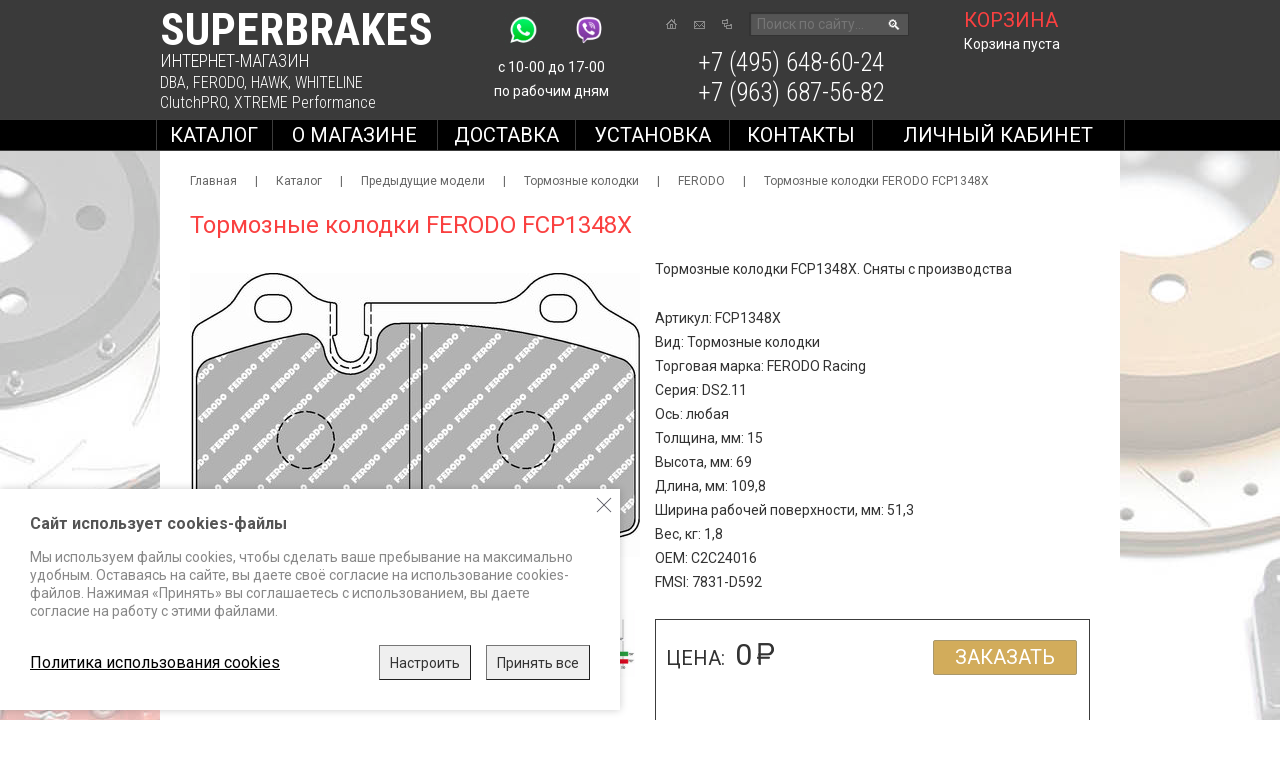

--- FILE ---
content_type: text/html; charset=UTF-8
request_url: https://superbrakes.ru/predydushchie-kolodki-FERODO/FCP1348X/
body_size: 5513
content:
<!doctype html><!--[[if lt IE 7]><html class="lt-ie9 lt-ie8 lt-ie7" lang="ru"><![endif]--><!--[[if IE 7]><html class="lt-ie9 lt-ie8" lang="ru"><![endif]--><!--[if IE 8]><html class="lt-ie9" lang="ru"><![endif]--><!--[if gt IE 8]><!--><html lang="ru">
<!--<![endif]--><head>
<title>Тормозные колодки FERODO FCP1348X. FERODO</title>
<meta name="description" content="Тормозные колодки FERODO FCP1348X. FERODO">
<meta name="keywords" content="Тормозные колодки FERODO FCP1348X">
<base href="https://superbrakes.ru/">
<meta http-equiv="Content-type" content="text/html; charset=UTF-8">
<meta name="generator" content="ИнфоДизайн. Emerald CMS. www.infodesign.ru">
<link rel="stylesheet" href="/css.css?1.32" type="text/css">
<meta name="viewport" content="initial-scale=1.0, width=device-width">
<link rel="canonical" href="https://superbrakes.ru/predydushchie-kolodki-FERODO/FCP1348X/">
<meta name="yandex verification" content="64cc43c812aaa48f">
</head>
<body class="body">
<div id="divPopup" class="nodisplay"></div>
<div class="wrapper">
<header class="header"><div class="info">
<div class="logo header__item">
<a href="/" title="Superbrakes - официальный дистрибьютор на территории России"><strong style="display: block; line-height: 0.8">Superbrakes</strong><span style="font-size: 85%">ИНТЕРНЕТ-МАГАЗИН</span></a><div class="logo__item">
<a href="/production-dba/">DBA</a>, <a href="/production-ferodo/">FERODO</a>, <a href="/production-hawk/">HAWK</a>, <a href="/production-whiteline/">WHITELINE</a>
</div>
<div class="logo__item">
<a href="/sceplenie-xtreme-clutch-pro/">ClutchPRO</a>, <a href="/sceplenie-xtreme-clutch-pro/">XTREME Performance</a>
</div>
</div>
<div class="contacts header__item"><div>
<span></span><div class="social">&nbsp; &nbsp;<a href="whatsapp://add?number=79636875682"><img alt="" height="36" src="wyswyg/image/Skype_Viber/whatsapp_1.png" width="36" /></a>&nbsp;&nbsp; &nbsp;&nbsp;<a href="viber://add?number=79636875682"><img alt="" height="36" src="wyswyg/image/Skype_Viber/viber_11.png" width="36" /></a></div>

<p>с 10-00 до 17-00<br />
по рабочим дням</p></div></div>
<div class="navIcons  header__item"><div class="icons">
<div class="icons-list">
<a href="/" class="home" title="Главная"></a><a href="/contacts/" class="mail" title="Написать письмо"></a><a title="Карта сайта" class="sitemap map" href="/map/"></a>
</div>
<div class="form-search"><form action="/search/" method="get">
<input name="s" placeholder="Поиск по сайту..." value=""><button type="submit">
						🔍
					</button>
</form></div>
</div></div>
<div class="basketInfo header__item header__item--r"><div id="cartWidget">
<a href="/cart/" class="toBasket">корзина</a>Корзина пуста</div></div>
<div class="phones  header__item"><div>
<span></span><p><a href="tel:+74956486024"><span style="font-size: 25px;">+7 (495) 648-60-24</span></a></p>
<p><a href="tel:+79636875682"><span style="font-size: 25px;">+7 (963) 687-56-82</span></a></p></div></div>
</div>
<div class="topMenu">
<button class="c-hamburger c-hamburger--htx"><span>toggle menu</span></button><ul class="site-nav">
<li class="sideMenu1Act"><a href="/catalog/">Каталог</a></li>
<li><a href="/main1/">О магазине</a></li>
<li><a href="/how-to-buy/">Доставка</a></li>
<li><a href="/how-to-install/">Установка</a></li>
<li><a href="/contacts/">Контакты</a></li>
<li><a href="/profile/">Личный кабинет</a></li>
</ul>
</div></header><div class="container"><div class="content">
<div class="breadcrumbs"><div class="navigator">
<a href="/">Главная</a> | <a href="/catalog/">Каталог</a> | <a href="/predydushchie-modeli/">Предыдущие модели</a> | <a href="/predydushchie-tormoznie-kolodki/">Тормозные колодки</a> | <a href="/predydushchie-kolodki-FERODO/">FERODO</a> | <span>Тормозные колодки FERODO FCP1348X</span>
</div></div>
<h1>Тормозные колодки FERODO FCP1348X</h1>
<div class="leftalign"></div>
<div class="clearfix">
<div class="goodGallery">
<a class="prev-btn"></a><a class="next-btn"></a><div class="slider">
<div class="goodImage" id="card_slider1">
<div class="item"><img src="/upload/5f8e591b0adfa61d4f30792b22964d04.jpg" alt="Тормозные колодки FERODO FCP1348X" title="Тормозные колодки FERODO FCP1348X"></div>
<div class="item"><img src="/upload/df71db98595e3cc4de67e06826d77789.jpg" alt="Тормозные колодки FERODO FCP1348X" title="Тормозные колодки FERODO FCP1348X"></div>
<div class="item"><img src="/upload/3ac7aec9eab3d1a9e29b33b6da566a38.jpg" alt="Тормозные колодки FERODO FCP1348X" title="Тормозные колодки FERODO FCP1348X"></div>
<div class="item"><img src="/upload/a2b5b55ada3e1fe081e9cc1c1c686e87.jpg" alt="Тормозные колодки FERODO FCP1348X" title="Тормозные колодки FERODO FCP1348X"></div>
</div>
<div class="other" id="card_slider2">
<div class="item"><img src="/upload/7c690c898de8034ec36695aafdd258ae.jpg" width="150" height="95"></div>
<div class="item"><img src="/upload/09042c8282e904bcff1b0cb0eabb46ff.jpg" width="150" height="100"></div>
<div class="item"><img src="/upload/3d08d6021b879191ef207efe603c8fd8.jpg" width="150" height="100"></div>
<div class="item"><img src="/upload/9fa5e4c3cbf9ada38e8508609bd5ea14.jpg" width="150" height="100"></div>
</div>
</div>
</div>
<div class="itemDetail fright">
<div class="text">Тормозные колодки FCP1348X. Сняты с производства</div>
<div class="text">Артикул: FCP1348X<br/>Вид: Тормозные колодки<br/>Торговая марка: FERODO Racing<br/>Серия: DS2.11<br/>Ось: любая<br/>Толщина, мм: 15<br/>Высота, мм: 69<br/>Длина, мм: 109,8<br/>Ширина рабочей поверхности, мм: 51,3<br/>Вес, кг: 1,8<br/>OEM: C2C24016<br/>FMSI: 7831-D592</div>
<div class="card quantity">
<span class="orderSum rub"><span>Цена:</span>0</span><input type="hidden" id="shopItem_2491_input" value="1" name="cnt2491"><button class="btn btn-green js-popup-from js-preorder-popup" type="button" data-mfp-src="#preorderForm" data-goods-title="Тормозные колодки FERODO FCP1348X">Заказать</button>
</div>
</div>
<div class="itemDescription linked-goods">
<div class="desc-title">Аналоги:</div>
<ul>
<li>
<a href="/DBA-Street-Performance/DB1936SP/">Тормозные колодки DBA DB1936SP</a>, цена: 14100 руб., в наличии: 1.</li>
<li>
<a href="/DBA-Xtreme-Performance/DB1936XP/">Тормозные колодки DBA DB1936XP</a>, цена: 15600 руб., в наличии: 1.</li>
<li>
<a href="/FERODO-DS2500/FCP1348H/">Тормозные колодки FERODO FCP1348H</a>, цена: 22250 руб., под заказ.</li>
<li>
<a href="/FERODO-DS3000/FCP1348R/">Тормозные колодки FERODO FCP1348R</a>, цена: 30090 руб., в наличии: 1.</li>
<li>
<a href="/FERODO-DS-Performance/FDS1348/">Тормозные колодки FERODO FDS1348</a>, цена: 18200 руб., в наличии: 1.</li>
<li>
<a href="/HAWK-HPS/HB194F570/">Тормозные колодки HAWK HB194F.570</a>, цена: 14330 руб., в наличии: 3.</li>
</ul>
</div>
<div class="itemDescription text"><h2><span style="color: rgb(0, 0, 0);"><span style="font-size: 16px;"><span style="font-family: Arial;">Особенности тормозных колодок FERODO состава DS2.11:</span>&nbsp;</span></span></h2>

<p align="justify" style="color: rgb(128, 128, 128); font-size: medium; line-height: normal;"><span style="font-size: 14px;"><span style="color: rgb(51, 51, 51);"><span style="font-family: Arial;">- высокий коэффициент трения 0,4 до 0,52 в диапазоне температур от 200°С до 700°С;</span></span></span></p>

<p align="justify" style="color: rgb(128, 128, 128); font-family: &quot;Times New Roman&quot;; font-size: medium; line-height: normal;"><span style="font-family: &quot;Roboto Regular&quot;; font-size: 14px;"><span style="color: rgb(51, 51, 51);"><span style="font-family: Arial;">- использование в условиях максимальных нагрузок и длительного времени</span></span></span><span style="color: rgb(51, 51, 51); font-size: 14px; font-family: Arial;">;</span></p>

<p align="justify" style="color: rgb(128, 128, 128); font-family: &quot;Times New Roman&quot;; font-size: medium; line-height: normal;"><span style="font-family: &quot;Roboto Regular&quot;; font-size: 14px;"><span style="color: rgb(51, 51, 51);"><span style="font-family: Arial;">- минимальный ход педали тормоза</span></span></span><span style="color: rgb(51, 51, 51); font-size: 14px; font-family: Arial;">;</span></p>

<p align="justify" style="color: rgb(128, 128, 128); font-family: &quot;Times New Roman&quot;; font-size: medium; line-height: normal;"><span style="font-family: &quot;Roboto Regular&quot;; font-size: 14px;"><span style="color: rgb(51, 51, 51);"><span style="font-family: Arial;">- высокое начальное сцепление</span></span></span><span style="color: rgb(51, 51, 51); font-size: 14px; font-family: Arial;">;</span></p>

<p align="justify" style="color: rgb(128, 128, 128); font-family: &quot;Times New Roman&quot;; font-size: medium; line-height: normal;"><span style="color: rgb(51, 51, 51); font-family: Arial; font-size: 14px;">- многоплановое применение в кольцевых автомобильных гонках, ралли и формулах;</span></p>

<p align="justify" style="color: rgb(128, 128, 128); font-family: &quot;Times New Roman&quot;; font-size: medium; line-height: normal;"><span style="color: rgb(51, 51, 51); font-size: 14px; font-family: Arial;">- сделаны в Италии.</span></p></div>
</div>
<section id="preorderForm" class="preorderForm mfp-hide"><div class="form">
<h2>Оформить предзаказ</h2>
<div class="divFormText"></div>
<style>.jssuccess { position: absolute; }</style>
<form enctype="multipart/form-data" action="/" method="post" id="preorder_form_1" class="js-ajax-form" onsubmit="window.IDM &amp;&amp; window.IDM.sendFormCallback('preorder_form_1'); return false;">
<input type="hidden" name="id" value="0"><input type="hidden" name="ref" value="201"><input type="hidden" name="doctype" value="preorder"><input type="hidden" name="hideCondition" value="Create"><input type="hidden" name="qref" value="201"><input type="hidden" name="writemodule" value="DocWriting"><input type="hidden" name="goods_title" value="" class="js-goods-title"><div class="formField">Представьтесь, пожалуйста<input type="text" name="name" value="" required="required">
</div>
<div class="formField">Ваш email<input type="text" name="email" value="" required="required">
</div>
<div class="formField">Телефон<input type="text" name="phone" value="">
</div>
<div class="formField">
<label class="label"><input type="checkbox" name="privacy_policy" value="1" required="required"><span>Я согласен(а) на обработку <a class="textOpener" data-mfp-src="#privacy_policy">персональных данных</a></span></label><div class="mfp-hide"><div id="privacy_policy" class="preorderForm">Текст политики конфиденциальности</div></div>
</div>
<div class="formField captcha"><div class="g-recaptcha" data-sitekey="6LeVquEUAAAAAOC09dsYFJ7j4ktZZ6o1IK1iB3rP"></div></div>
<script type="text/javascript">
						document.addEventListener("DOMContentLoaded", function() {
							if (window.grecaptchaInited === undefined) {
								window.grecaptchaOnloadCallback = function() {
									$(function() {
										var $greElements = $(".g-recaptcha");
										$greElements.each(function() {
											grecaptcha.render(this, {sitekey : this.dataset["sitekey"]});
										});
									});
								};
								$.getScript("https://www.google.com/recaptcha/api.js?onload=grecaptchaOnloadCallback&render=explicit");
								window.grecaptchaInited = true;
							}
						});
					</script><div class="formField formButton"><button type="submit" class="js-ajax-submit-progress btn">Оставить предзаказ</button></div>
</form>
</div></section>
</div></div>
</div>
<footer><p><span style="font-size: 12px;"><a href="http://superbrakes.ru/">Интернет-магазин</a> +7 (495) 648-60-24 +7 (963) 687-56-82 Москва, Дорожная улица, д.3 к. 5Б&nbsp;info@superbrakes.ru, с 10 до 17&nbsp;по рабочим дням</span></p>
<p><span style="font-size: 12px;"><a href="http://superbrakes.ru/production-dba/">DBA (Австралия)</a>. <a href="http://superbrakes.ru/production-ferodo/">FERODO Racing (Италия)</a>. <a href="http://superbrakes.ru/production-hawk/">HAWK Performance (США)</a>.&nbsp;</span><span style="font-size: 12px;"><a href="http://superbrakes.ru/production-whiteline/">WHITELINE&nbsp;(Австралия)</a>.&nbsp;<a href="http://superbrakes.ru/Clutch_Pro/">XTREME Performance,&nbsp;</a>&nbsp;<a href="http://superbrakes.ru/sceplenie-xtreme-clutch-pro/">ClutchPRO (Австралия)</a></span></p>
<p><a href="/privacy-policy/">Политика обработки персональных данных</a></p><p class="infodesign">«ИнфоДизайн»
							</p></footer><div class="cookie"><div class="container"><div class="cookie__wrap">
<div class="cookie__item js-cookie-text">
<div class="text">
<h3>Сайт использует cookies-файлы</h3>
<p>Мы используем файлы cookies, чтобы сделать ваше пребывание на максимально удобным. Оставаясь на сайте, вы даете своё согласие на использование cookies-файлов. Нажимая «Принять» вы соглашаетесь с использованием, вы даете согласие на работу с этими файлами.</p>
</div>
<div class="cookie__btns">
<a href="/privacy-policy/">Политика использования cookies</a><div class="cookie__btns__all">
<button class="cookie__btn btn btn-border" type="button" data-type="preferences">
													Настроить
												</button><button class="cookie__btn btn" type="button" data-type="acceptAll">
												Принять все
												</button>
</div>
</div>
</div>
<div class="cookie__item js-cookie-preferences hidden">
<div class="text"><div class="cookie__item__list">
<div class="cookie__item__list__item">
<div class="cookie__item__list__item__header">
<div class="title">
														Обязательные
														</div>
<div class="form-check form-switch"><div class="jq-checkbox checked checked--dis" id="flexSwitchCheckDefault-styler"><div class="jq-checkbox__div"></div></div></div>
</div>
<div class="cookie__item__list__item__box"><p>Необходимые для функционирования сайта, неотключаемые.</p></div>
</div>
<div class="cookie__item__list__item">
<div class="cookie__item__list__item__header">
<div class="title">
														Таргетные
														</div>
<div class="form-check form-switch"><input class="form-check-input" type="checkbox" id="flexSwitchCheckDefault" value="targeting"></div>
</div>
<div class="cookie__item__list__item__box"><p>Мы используем рекомендательные технологии и сервис Яндекс.Метрика для анализа пользовательской активности. Для получения дополнительной информации см. <a href="/privacy-policy/">Политику использования файлов cookie</a> сервиса Яндекс.Метрики.</p></div>
</div>
</div></div>
<div class="cookie__btns">
<a href="/privacy-policy/">Политика использования cookies</a><div class="cookie__btns__all"><button class="cookie__btn btn" type="button" data-type="confirmChoises">
													Принять выбранные
												</button></div>
</div>
</div>
<button class="cookie__close close" type="button" data-type="close"><span class="visually-hidden">Закрыть</span></button>
</div></div></div>
<script type="text/javascript">
							var prName="Superbrakes";
							var prefix = "/";
							var refEdit = false;
						</script><script type="text/javascript" src="/jscore/popup.js"></script><script type="text/javascript" src="/js/_bundle.js?v=1.32"></script><script type="text/javascript" src="/js/cookies.js?v=1.32"></script><script type="text/javascript" src="/js/jquery.formstyler.js"></script><link rel="stylesheet" href="/cookies.css?v=1.32">
<link href="https://fonts.googleapis.com/css2?family=Roboto+Condensed:wght@300;400;700&amp;family=Roboto:ital,wght@0,400;0,500;0,700;1,400&amp;display=swap" rel="stylesheet">
<script type="text/javascript" src="/jscore/ajaxvalidation.js"></script><div style="position: absolute;"><!-- BEGIN JIVOSITE CODE {literal} -->
<script type='text/javascript'>
var widget_id = 'ckX40RZOXY';var d=document;var w=window;function l(){
var s = document.createElement('script'); s.type = 'text/javascript'; s.async = true; s.src = '//code.jivosite.com/script/widget/'+widget_id; var ss = document.getElementsByTagName('script')[0]; ss.parentNode.insertBefore(s, ss);}if(d.readyState=='complete'){l();}else{if(w.attachEvent){w.attachEvent('onload',l);}else{w.addEventListener('load',l,false);}}</script>
<!-- {/literal} END JIVOSITE CODE --></div>
</body>
</html>


--- FILE ---
content_type: text/html; charset=utf-8
request_url: https://www.google.com/recaptcha/api2/anchor?ar=1&k=6LeVquEUAAAAAOC09dsYFJ7j4ktZZ6o1IK1iB3rP&co=aHR0cHM6Ly9zdXBlcmJyYWtlcy5ydTo0NDM.&hl=en&v=PoyoqOPhxBO7pBk68S4YbpHZ&size=normal&anchor-ms=20000&execute-ms=30000&cb=xjfwkhsj1sju
body_size: 49297
content:
<!DOCTYPE HTML><html dir="ltr" lang="en"><head><meta http-equiv="Content-Type" content="text/html; charset=UTF-8">
<meta http-equiv="X-UA-Compatible" content="IE=edge">
<title>reCAPTCHA</title>
<style type="text/css">
/* cyrillic-ext */
@font-face {
  font-family: 'Roboto';
  font-style: normal;
  font-weight: 400;
  font-stretch: 100%;
  src: url(//fonts.gstatic.com/s/roboto/v48/KFO7CnqEu92Fr1ME7kSn66aGLdTylUAMa3GUBHMdazTgWw.woff2) format('woff2');
  unicode-range: U+0460-052F, U+1C80-1C8A, U+20B4, U+2DE0-2DFF, U+A640-A69F, U+FE2E-FE2F;
}
/* cyrillic */
@font-face {
  font-family: 'Roboto';
  font-style: normal;
  font-weight: 400;
  font-stretch: 100%;
  src: url(//fonts.gstatic.com/s/roboto/v48/KFO7CnqEu92Fr1ME7kSn66aGLdTylUAMa3iUBHMdazTgWw.woff2) format('woff2');
  unicode-range: U+0301, U+0400-045F, U+0490-0491, U+04B0-04B1, U+2116;
}
/* greek-ext */
@font-face {
  font-family: 'Roboto';
  font-style: normal;
  font-weight: 400;
  font-stretch: 100%;
  src: url(//fonts.gstatic.com/s/roboto/v48/KFO7CnqEu92Fr1ME7kSn66aGLdTylUAMa3CUBHMdazTgWw.woff2) format('woff2');
  unicode-range: U+1F00-1FFF;
}
/* greek */
@font-face {
  font-family: 'Roboto';
  font-style: normal;
  font-weight: 400;
  font-stretch: 100%;
  src: url(//fonts.gstatic.com/s/roboto/v48/KFO7CnqEu92Fr1ME7kSn66aGLdTylUAMa3-UBHMdazTgWw.woff2) format('woff2');
  unicode-range: U+0370-0377, U+037A-037F, U+0384-038A, U+038C, U+038E-03A1, U+03A3-03FF;
}
/* math */
@font-face {
  font-family: 'Roboto';
  font-style: normal;
  font-weight: 400;
  font-stretch: 100%;
  src: url(//fonts.gstatic.com/s/roboto/v48/KFO7CnqEu92Fr1ME7kSn66aGLdTylUAMawCUBHMdazTgWw.woff2) format('woff2');
  unicode-range: U+0302-0303, U+0305, U+0307-0308, U+0310, U+0312, U+0315, U+031A, U+0326-0327, U+032C, U+032F-0330, U+0332-0333, U+0338, U+033A, U+0346, U+034D, U+0391-03A1, U+03A3-03A9, U+03B1-03C9, U+03D1, U+03D5-03D6, U+03F0-03F1, U+03F4-03F5, U+2016-2017, U+2034-2038, U+203C, U+2040, U+2043, U+2047, U+2050, U+2057, U+205F, U+2070-2071, U+2074-208E, U+2090-209C, U+20D0-20DC, U+20E1, U+20E5-20EF, U+2100-2112, U+2114-2115, U+2117-2121, U+2123-214F, U+2190, U+2192, U+2194-21AE, U+21B0-21E5, U+21F1-21F2, U+21F4-2211, U+2213-2214, U+2216-22FF, U+2308-230B, U+2310, U+2319, U+231C-2321, U+2336-237A, U+237C, U+2395, U+239B-23B7, U+23D0, U+23DC-23E1, U+2474-2475, U+25AF, U+25B3, U+25B7, U+25BD, U+25C1, U+25CA, U+25CC, U+25FB, U+266D-266F, U+27C0-27FF, U+2900-2AFF, U+2B0E-2B11, U+2B30-2B4C, U+2BFE, U+3030, U+FF5B, U+FF5D, U+1D400-1D7FF, U+1EE00-1EEFF;
}
/* symbols */
@font-face {
  font-family: 'Roboto';
  font-style: normal;
  font-weight: 400;
  font-stretch: 100%;
  src: url(//fonts.gstatic.com/s/roboto/v48/KFO7CnqEu92Fr1ME7kSn66aGLdTylUAMaxKUBHMdazTgWw.woff2) format('woff2');
  unicode-range: U+0001-000C, U+000E-001F, U+007F-009F, U+20DD-20E0, U+20E2-20E4, U+2150-218F, U+2190, U+2192, U+2194-2199, U+21AF, U+21E6-21F0, U+21F3, U+2218-2219, U+2299, U+22C4-22C6, U+2300-243F, U+2440-244A, U+2460-24FF, U+25A0-27BF, U+2800-28FF, U+2921-2922, U+2981, U+29BF, U+29EB, U+2B00-2BFF, U+4DC0-4DFF, U+FFF9-FFFB, U+10140-1018E, U+10190-1019C, U+101A0, U+101D0-101FD, U+102E0-102FB, U+10E60-10E7E, U+1D2C0-1D2D3, U+1D2E0-1D37F, U+1F000-1F0FF, U+1F100-1F1AD, U+1F1E6-1F1FF, U+1F30D-1F30F, U+1F315, U+1F31C, U+1F31E, U+1F320-1F32C, U+1F336, U+1F378, U+1F37D, U+1F382, U+1F393-1F39F, U+1F3A7-1F3A8, U+1F3AC-1F3AF, U+1F3C2, U+1F3C4-1F3C6, U+1F3CA-1F3CE, U+1F3D4-1F3E0, U+1F3ED, U+1F3F1-1F3F3, U+1F3F5-1F3F7, U+1F408, U+1F415, U+1F41F, U+1F426, U+1F43F, U+1F441-1F442, U+1F444, U+1F446-1F449, U+1F44C-1F44E, U+1F453, U+1F46A, U+1F47D, U+1F4A3, U+1F4B0, U+1F4B3, U+1F4B9, U+1F4BB, U+1F4BF, U+1F4C8-1F4CB, U+1F4D6, U+1F4DA, U+1F4DF, U+1F4E3-1F4E6, U+1F4EA-1F4ED, U+1F4F7, U+1F4F9-1F4FB, U+1F4FD-1F4FE, U+1F503, U+1F507-1F50B, U+1F50D, U+1F512-1F513, U+1F53E-1F54A, U+1F54F-1F5FA, U+1F610, U+1F650-1F67F, U+1F687, U+1F68D, U+1F691, U+1F694, U+1F698, U+1F6AD, U+1F6B2, U+1F6B9-1F6BA, U+1F6BC, U+1F6C6-1F6CF, U+1F6D3-1F6D7, U+1F6E0-1F6EA, U+1F6F0-1F6F3, U+1F6F7-1F6FC, U+1F700-1F7FF, U+1F800-1F80B, U+1F810-1F847, U+1F850-1F859, U+1F860-1F887, U+1F890-1F8AD, U+1F8B0-1F8BB, U+1F8C0-1F8C1, U+1F900-1F90B, U+1F93B, U+1F946, U+1F984, U+1F996, U+1F9E9, U+1FA00-1FA6F, U+1FA70-1FA7C, U+1FA80-1FA89, U+1FA8F-1FAC6, U+1FACE-1FADC, U+1FADF-1FAE9, U+1FAF0-1FAF8, U+1FB00-1FBFF;
}
/* vietnamese */
@font-face {
  font-family: 'Roboto';
  font-style: normal;
  font-weight: 400;
  font-stretch: 100%;
  src: url(//fonts.gstatic.com/s/roboto/v48/KFO7CnqEu92Fr1ME7kSn66aGLdTylUAMa3OUBHMdazTgWw.woff2) format('woff2');
  unicode-range: U+0102-0103, U+0110-0111, U+0128-0129, U+0168-0169, U+01A0-01A1, U+01AF-01B0, U+0300-0301, U+0303-0304, U+0308-0309, U+0323, U+0329, U+1EA0-1EF9, U+20AB;
}
/* latin-ext */
@font-face {
  font-family: 'Roboto';
  font-style: normal;
  font-weight: 400;
  font-stretch: 100%;
  src: url(//fonts.gstatic.com/s/roboto/v48/KFO7CnqEu92Fr1ME7kSn66aGLdTylUAMa3KUBHMdazTgWw.woff2) format('woff2');
  unicode-range: U+0100-02BA, U+02BD-02C5, U+02C7-02CC, U+02CE-02D7, U+02DD-02FF, U+0304, U+0308, U+0329, U+1D00-1DBF, U+1E00-1E9F, U+1EF2-1EFF, U+2020, U+20A0-20AB, U+20AD-20C0, U+2113, U+2C60-2C7F, U+A720-A7FF;
}
/* latin */
@font-face {
  font-family: 'Roboto';
  font-style: normal;
  font-weight: 400;
  font-stretch: 100%;
  src: url(//fonts.gstatic.com/s/roboto/v48/KFO7CnqEu92Fr1ME7kSn66aGLdTylUAMa3yUBHMdazQ.woff2) format('woff2');
  unicode-range: U+0000-00FF, U+0131, U+0152-0153, U+02BB-02BC, U+02C6, U+02DA, U+02DC, U+0304, U+0308, U+0329, U+2000-206F, U+20AC, U+2122, U+2191, U+2193, U+2212, U+2215, U+FEFF, U+FFFD;
}
/* cyrillic-ext */
@font-face {
  font-family: 'Roboto';
  font-style: normal;
  font-weight: 500;
  font-stretch: 100%;
  src: url(//fonts.gstatic.com/s/roboto/v48/KFO7CnqEu92Fr1ME7kSn66aGLdTylUAMa3GUBHMdazTgWw.woff2) format('woff2');
  unicode-range: U+0460-052F, U+1C80-1C8A, U+20B4, U+2DE0-2DFF, U+A640-A69F, U+FE2E-FE2F;
}
/* cyrillic */
@font-face {
  font-family: 'Roboto';
  font-style: normal;
  font-weight: 500;
  font-stretch: 100%;
  src: url(//fonts.gstatic.com/s/roboto/v48/KFO7CnqEu92Fr1ME7kSn66aGLdTylUAMa3iUBHMdazTgWw.woff2) format('woff2');
  unicode-range: U+0301, U+0400-045F, U+0490-0491, U+04B0-04B1, U+2116;
}
/* greek-ext */
@font-face {
  font-family: 'Roboto';
  font-style: normal;
  font-weight: 500;
  font-stretch: 100%;
  src: url(//fonts.gstatic.com/s/roboto/v48/KFO7CnqEu92Fr1ME7kSn66aGLdTylUAMa3CUBHMdazTgWw.woff2) format('woff2');
  unicode-range: U+1F00-1FFF;
}
/* greek */
@font-face {
  font-family: 'Roboto';
  font-style: normal;
  font-weight: 500;
  font-stretch: 100%;
  src: url(//fonts.gstatic.com/s/roboto/v48/KFO7CnqEu92Fr1ME7kSn66aGLdTylUAMa3-UBHMdazTgWw.woff2) format('woff2');
  unicode-range: U+0370-0377, U+037A-037F, U+0384-038A, U+038C, U+038E-03A1, U+03A3-03FF;
}
/* math */
@font-face {
  font-family: 'Roboto';
  font-style: normal;
  font-weight: 500;
  font-stretch: 100%;
  src: url(//fonts.gstatic.com/s/roboto/v48/KFO7CnqEu92Fr1ME7kSn66aGLdTylUAMawCUBHMdazTgWw.woff2) format('woff2');
  unicode-range: U+0302-0303, U+0305, U+0307-0308, U+0310, U+0312, U+0315, U+031A, U+0326-0327, U+032C, U+032F-0330, U+0332-0333, U+0338, U+033A, U+0346, U+034D, U+0391-03A1, U+03A3-03A9, U+03B1-03C9, U+03D1, U+03D5-03D6, U+03F0-03F1, U+03F4-03F5, U+2016-2017, U+2034-2038, U+203C, U+2040, U+2043, U+2047, U+2050, U+2057, U+205F, U+2070-2071, U+2074-208E, U+2090-209C, U+20D0-20DC, U+20E1, U+20E5-20EF, U+2100-2112, U+2114-2115, U+2117-2121, U+2123-214F, U+2190, U+2192, U+2194-21AE, U+21B0-21E5, U+21F1-21F2, U+21F4-2211, U+2213-2214, U+2216-22FF, U+2308-230B, U+2310, U+2319, U+231C-2321, U+2336-237A, U+237C, U+2395, U+239B-23B7, U+23D0, U+23DC-23E1, U+2474-2475, U+25AF, U+25B3, U+25B7, U+25BD, U+25C1, U+25CA, U+25CC, U+25FB, U+266D-266F, U+27C0-27FF, U+2900-2AFF, U+2B0E-2B11, U+2B30-2B4C, U+2BFE, U+3030, U+FF5B, U+FF5D, U+1D400-1D7FF, U+1EE00-1EEFF;
}
/* symbols */
@font-face {
  font-family: 'Roboto';
  font-style: normal;
  font-weight: 500;
  font-stretch: 100%;
  src: url(//fonts.gstatic.com/s/roboto/v48/KFO7CnqEu92Fr1ME7kSn66aGLdTylUAMaxKUBHMdazTgWw.woff2) format('woff2');
  unicode-range: U+0001-000C, U+000E-001F, U+007F-009F, U+20DD-20E0, U+20E2-20E4, U+2150-218F, U+2190, U+2192, U+2194-2199, U+21AF, U+21E6-21F0, U+21F3, U+2218-2219, U+2299, U+22C4-22C6, U+2300-243F, U+2440-244A, U+2460-24FF, U+25A0-27BF, U+2800-28FF, U+2921-2922, U+2981, U+29BF, U+29EB, U+2B00-2BFF, U+4DC0-4DFF, U+FFF9-FFFB, U+10140-1018E, U+10190-1019C, U+101A0, U+101D0-101FD, U+102E0-102FB, U+10E60-10E7E, U+1D2C0-1D2D3, U+1D2E0-1D37F, U+1F000-1F0FF, U+1F100-1F1AD, U+1F1E6-1F1FF, U+1F30D-1F30F, U+1F315, U+1F31C, U+1F31E, U+1F320-1F32C, U+1F336, U+1F378, U+1F37D, U+1F382, U+1F393-1F39F, U+1F3A7-1F3A8, U+1F3AC-1F3AF, U+1F3C2, U+1F3C4-1F3C6, U+1F3CA-1F3CE, U+1F3D4-1F3E0, U+1F3ED, U+1F3F1-1F3F3, U+1F3F5-1F3F7, U+1F408, U+1F415, U+1F41F, U+1F426, U+1F43F, U+1F441-1F442, U+1F444, U+1F446-1F449, U+1F44C-1F44E, U+1F453, U+1F46A, U+1F47D, U+1F4A3, U+1F4B0, U+1F4B3, U+1F4B9, U+1F4BB, U+1F4BF, U+1F4C8-1F4CB, U+1F4D6, U+1F4DA, U+1F4DF, U+1F4E3-1F4E6, U+1F4EA-1F4ED, U+1F4F7, U+1F4F9-1F4FB, U+1F4FD-1F4FE, U+1F503, U+1F507-1F50B, U+1F50D, U+1F512-1F513, U+1F53E-1F54A, U+1F54F-1F5FA, U+1F610, U+1F650-1F67F, U+1F687, U+1F68D, U+1F691, U+1F694, U+1F698, U+1F6AD, U+1F6B2, U+1F6B9-1F6BA, U+1F6BC, U+1F6C6-1F6CF, U+1F6D3-1F6D7, U+1F6E0-1F6EA, U+1F6F0-1F6F3, U+1F6F7-1F6FC, U+1F700-1F7FF, U+1F800-1F80B, U+1F810-1F847, U+1F850-1F859, U+1F860-1F887, U+1F890-1F8AD, U+1F8B0-1F8BB, U+1F8C0-1F8C1, U+1F900-1F90B, U+1F93B, U+1F946, U+1F984, U+1F996, U+1F9E9, U+1FA00-1FA6F, U+1FA70-1FA7C, U+1FA80-1FA89, U+1FA8F-1FAC6, U+1FACE-1FADC, U+1FADF-1FAE9, U+1FAF0-1FAF8, U+1FB00-1FBFF;
}
/* vietnamese */
@font-face {
  font-family: 'Roboto';
  font-style: normal;
  font-weight: 500;
  font-stretch: 100%;
  src: url(//fonts.gstatic.com/s/roboto/v48/KFO7CnqEu92Fr1ME7kSn66aGLdTylUAMa3OUBHMdazTgWw.woff2) format('woff2');
  unicode-range: U+0102-0103, U+0110-0111, U+0128-0129, U+0168-0169, U+01A0-01A1, U+01AF-01B0, U+0300-0301, U+0303-0304, U+0308-0309, U+0323, U+0329, U+1EA0-1EF9, U+20AB;
}
/* latin-ext */
@font-face {
  font-family: 'Roboto';
  font-style: normal;
  font-weight: 500;
  font-stretch: 100%;
  src: url(//fonts.gstatic.com/s/roboto/v48/KFO7CnqEu92Fr1ME7kSn66aGLdTylUAMa3KUBHMdazTgWw.woff2) format('woff2');
  unicode-range: U+0100-02BA, U+02BD-02C5, U+02C7-02CC, U+02CE-02D7, U+02DD-02FF, U+0304, U+0308, U+0329, U+1D00-1DBF, U+1E00-1E9F, U+1EF2-1EFF, U+2020, U+20A0-20AB, U+20AD-20C0, U+2113, U+2C60-2C7F, U+A720-A7FF;
}
/* latin */
@font-face {
  font-family: 'Roboto';
  font-style: normal;
  font-weight: 500;
  font-stretch: 100%;
  src: url(//fonts.gstatic.com/s/roboto/v48/KFO7CnqEu92Fr1ME7kSn66aGLdTylUAMa3yUBHMdazQ.woff2) format('woff2');
  unicode-range: U+0000-00FF, U+0131, U+0152-0153, U+02BB-02BC, U+02C6, U+02DA, U+02DC, U+0304, U+0308, U+0329, U+2000-206F, U+20AC, U+2122, U+2191, U+2193, U+2212, U+2215, U+FEFF, U+FFFD;
}
/* cyrillic-ext */
@font-face {
  font-family: 'Roboto';
  font-style: normal;
  font-weight: 900;
  font-stretch: 100%;
  src: url(//fonts.gstatic.com/s/roboto/v48/KFO7CnqEu92Fr1ME7kSn66aGLdTylUAMa3GUBHMdazTgWw.woff2) format('woff2');
  unicode-range: U+0460-052F, U+1C80-1C8A, U+20B4, U+2DE0-2DFF, U+A640-A69F, U+FE2E-FE2F;
}
/* cyrillic */
@font-face {
  font-family: 'Roboto';
  font-style: normal;
  font-weight: 900;
  font-stretch: 100%;
  src: url(//fonts.gstatic.com/s/roboto/v48/KFO7CnqEu92Fr1ME7kSn66aGLdTylUAMa3iUBHMdazTgWw.woff2) format('woff2');
  unicode-range: U+0301, U+0400-045F, U+0490-0491, U+04B0-04B1, U+2116;
}
/* greek-ext */
@font-face {
  font-family: 'Roboto';
  font-style: normal;
  font-weight: 900;
  font-stretch: 100%;
  src: url(//fonts.gstatic.com/s/roboto/v48/KFO7CnqEu92Fr1ME7kSn66aGLdTylUAMa3CUBHMdazTgWw.woff2) format('woff2');
  unicode-range: U+1F00-1FFF;
}
/* greek */
@font-face {
  font-family: 'Roboto';
  font-style: normal;
  font-weight: 900;
  font-stretch: 100%;
  src: url(//fonts.gstatic.com/s/roboto/v48/KFO7CnqEu92Fr1ME7kSn66aGLdTylUAMa3-UBHMdazTgWw.woff2) format('woff2');
  unicode-range: U+0370-0377, U+037A-037F, U+0384-038A, U+038C, U+038E-03A1, U+03A3-03FF;
}
/* math */
@font-face {
  font-family: 'Roboto';
  font-style: normal;
  font-weight: 900;
  font-stretch: 100%;
  src: url(//fonts.gstatic.com/s/roboto/v48/KFO7CnqEu92Fr1ME7kSn66aGLdTylUAMawCUBHMdazTgWw.woff2) format('woff2');
  unicode-range: U+0302-0303, U+0305, U+0307-0308, U+0310, U+0312, U+0315, U+031A, U+0326-0327, U+032C, U+032F-0330, U+0332-0333, U+0338, U+033A, U+0346, U+034D, U+0391-03A1, U+03A3-03A9, U+03B1-03C9, U+03D1, U+03D5-03D6, U+03F0-03F1, U+03F4-03F5, U+2016-2017, U+2034-2038, U+203C, U+2040, U+2043, U+2047, U+2050, U+2057, U+205F, U+2070-2071, U+2074-208E, U+2090-209C, U+20D0-20DC, U+20E1, U+20E5-20EF, U+2100-2112, U+2114-2115, U+2117-2121, U+2123-214F, U+2190, U+2192, U+2194-21AE, U+21B0-21E5, U+21F1-21F2, U+21F4-2211, U+2213-2214, U+2216-22FF, U+2308-230B, U+2310, U+2319, U+231C-2321, U+2336-237A, U+237C, U+2395, U+239B-23B7, U+23D0, U+23DC-23E1, U+2474-2475, U+25AF, U+25B3, U+25B7, U+25BD, U+25C1, U+25CA, U+25CC, U+25FB, U+266D-266F, U+27C0-27FF, U+2900-2AFF, U+2B0E-2B11, U+2B30-2B4C, U+2BFE, U+3030, U+FF5B, U+FF5D, U+1D400-1D7FF, U+1EE00-1EEFF;
}
/* symbols */
@font-face {
  font-family: 'Roboto';
  font-style: normal;
  font-weight: 900;
  font-stretch: 100%;
  src: url(//fonts.gstatic.com/s/roboto/v48/KFO7CnqEu92Fr1ME7kSn66aGLdTylUAMaxKUBHMdazTgWw.woff2) format('woff2');
  unicode-range: U+0001-000C, U+000E-001F, U+007F-009F, U+20DD-20E0, U+20E2-20E4, U+2150-218F, U+2190, U+2192, U+2194-2199, U+21AF, U+21E6-21F0, U+21F3, U+2218-2219, U+2299, U+22C4-22C6, U+2300-243F, U+2440-244A, U+2460-24FF, U+25A0-27BF, U+2800-28FF, U+2921-2922, U+2981, U+29BF, U+29EB, U+2B00-2BFF, U+4DC0-4DFF, U+FFF9-FFFB, U+10140-1018E, U+10190-1019C, U+101A0, U+101D0-101FD, U+102E0-102FB, U+10E60-10E7E, U+1D2C0-1D2D3, U+1D2E0-1D37F, U+1F000-1F0FF, U+1F100-1F1AD, U+1F1E6-1F1FF, U+1F30D-1F30F, U+1F315, U+1F31C, U+1F31E, U+1F320-1F32C, U+1F336, U+1F378, U+1F37D, U+1F382, U+1F393-1F39F, U+1F3A7-1F3A8, U+1F3AC-1F3AF, U+1F3C2, U+1F3C4-1F3C6, U+1F3CA-1F3CE, U+1F3D4-1F3E0, U+1F3ED, U+1F3F1-1F3F3, U+1F3F5-1F3F7, U+1F408, U+1F415, U+1F41F, U+1F426, U+1F43F, U+1F441-1F442, U+1F444, U+1F446-1F449, U+1F44C-1F44E, U+1F453, U+1F46A, U+1F47D, U+1F4A3, U+1F4B0, U+1F4B3, U+1F4B9, U+1F4BB, U+1F4BF, U+1F4C8-1F4CB, U+1F4D6, U+1F4DA, U+1F4DF, U+1F4E3-1F4E6, U+1F4EA-1F4ED, U+1F4F7, U+1F4F9-1F4FB, U+1F4FD-1F4FE, U+1F503, U+1F507-1F50B, U+1F50D, U+1F512-1F513, U+1F53E-1F54A, U+1F54F-1F5FA, U+1F610, U+1F650-1F67F, U+1F687, U+1F68D, U+1F691, U+1F694, U+1F698, U+1F6AD, U+1F6B2, U+1F6B9-1F6BA, U+1F6BC, U+1F6C6-1F6CF, U+1F6D3-1F6D7, U+1F6E0-1F6EA, U+1F6F0-1F6F3, U+1F6F7-1F6FC, U+1F700-1F7FF, U+1F800-1F80B, U+1F810-1F847, U+1F850-1F859, U+1F860-1F887, U+1F890-1F8AD, U+1F8B0-1F8BB, U+1F8C0-1F8C1, U+1F900-1F90B, U+1F93B, U+1F946, U+1F984, U+1F996, U+1F9E9, U+1FA00-1FA6F, U+1FA70-1FA7C, U+1FA80-1FA89, U+1FA8F-1FAC6, U+1FACE-1FADC, U+1FADF-1FAE9, U+1FAF0-1FAF8, U+1FB00-1FBFF;
}
/* vietnamese */
@font-face {
  font-family: 'Roboto';
  font-style: normal;
  font-weight: 900;
  font-stretch: 100%;
  src: url(//fonts.gstatic.com/s/roboto/v48/KFO7CnqEu92Fr1ME7kSn66aGLdTylUAMa3OUBHMdazTgWw.woff2) format('woff2');
  unicode-range: U+0102-0103, U+0110-0111, U+0128-0129, U+0168-0169, U+01A0-01A1, U+01AF-01B0, U+0300-0301, U+0303-0304, U+0308-0309, U+0323, U+0329, U+1EA0-1EF9, U+20AB;
}
/* latin-ext */
@font-face {
  font-family: 'Roboto';
  font-style: normal;
  font-weight: 900;
  font-stretch: 100%;
  src: url(//fonts.gstatic.com/s/roboto/v48/KFO7CnqEu92Fr1ME7kSn66aGLdTylUAMa3KUBHMdazTgWw.woff2) format('woff2');
  unicode-range: U+0100-02BA, U+02BD-02C5, U+02C7-02CC, U+02CE-02D7, U+02DD-02FF, U+0304, U+0308, U+0329, U+1D00-1DBF, U+1E00-1E9F, U+1EF2-1EFF, U+2020, U+20A0-20AB, U+20AD-20C0, U+2113, U+2C60-2C7F, U+A720-A7FF;
}
/* latin */
@font-face {
  font-family: 'Roboto';
  font-style: normal;
  font-weight: 900;
  font-stretch: 100%;
  src: url(//fonts.gstatic.com/s/roboto/v48/KFO7CnqEu92Fr1ME7kSn66aGLdTylUAMa3yUBHMdazQ.woff2) format('woff2');
  unicode-range: U+0000-00FF, U+0131, U+0152-0153, U+02BB-02BC, U+02C6, U+02DA, U+02DC, U+0304, U+0308, U+0329, U+2000-206F, U+20AC, U+2122, U+2191, U+2193, U+2212, U+2215, U+FEFF, U+FFFD;
}

</style>
<link rel="stylesheet" type="text/css" href="https://www.gstatic.com/recaptcha/releases/PoyoqOPhxBO7pBk68S4YbpHZ/styles__ltr.css">
<script nonce="5e24HoQvZAUC1VJirSZsyQ" type="text/javascript">window['__recaptcha_api'] = 'https://www.google.com/recaptcha/api2/';</script>
<script type="text/javascript" src="https://www.gstatic.com/recaptcha/releases/PoyoqOPhxBO7pBk68S4YbpHZ/recaptcha__en.js" nonce="5e24HoQvZAUC1VJirSZsyQ">
      
    </script></head>
<body><div id="rc-anchor-alert" class="rc-anchor-alert"></div>
<input type="hidden" id="recaptcha-token" value="[base64]">
<script type="text/javascript" nonce="5e24HoQvZAUC1VJirSZsyQ">
      recaptcha.anchor.Main.init("[\x22ainput\x22,[\x22bgdata\x22,\x22\x22,\[base64]/[base64]/[base64]/[base64]/[base64]/UltsKytdPUU6KEU8MjA0OD9SW2wrK109RT4+NnwxOTI6KChFJjY0NTEyKT09NTUyOTYmJk0rMTxjLmxlbmd0aCYmKGMuY2hhckNvZGVBdChNKzEpJjY0NTEyKT09NTYzMjA/[base64]/[base64]/[base64]/[base64]/[base64]/[base64]/[base64]\x22,\[base64]\x22,\x22wrMXMMOyI8OYw5nDrD/[base64]/Cj3rCjsKWwqAdwrHDmmrCplJvwqsuw7TDvCYtwoQrw5jCl0vCvQ9vMW5VSTh5wrTCjcOLIMKPRiABXMOTwp/CmsOqw63CrsOTwoQvPSnDqC8Zw5AtbcOfwpHDuHbDncK3w5Qew5HCgcKmeAHCtcKQw4XDuWkeKHXChMOuwrxnCEBSdMOcw6vCqsOTGE4zwq/Cv8Ofw5zCqMKlwrcLGMO7bMOKw4Mcw5bDtnx/RiRxFcOaRGHCv8OydGB8w6fCuMKZw55gJQHCogPCu8OlKsOuQxnCnyxQw5ggNEXDkMOafsKpA0x2ZsKDHEx5wrI8w6nCjMOFQyjCjWpJw5rDrMOTwrMgwp3DrsOWwpnDi1vDsRlZwrTCr8OewrgHCWtfw6Fgw7UXw6PCtlRxaVHCmxbDiTh4DBw/CcOeW2k3woV0fwxXXS/DqHc7wpnDoMK1w54kEjTDjUcrwqMEw5DCkTN2UcK4QSlxwrlALcO7w7Asw5PCgFYlwrTDjcO0LADDvw7DrHxiwqkXEMKKw78zwr3CscOMw57CuDRlccKAXcOKJTXCki/[base64]/[base64]/Di0wKw4pLACIrUC9SwrFhw57ClQLDsyrCt0t3w4duw5cSw4RubMKZBUbDjmvDu8KVwqhiPHFawpnCszgPU8OAYcKkG8OeFmwqAsKWIR17wrIZwp1EbMKpwo/[base64]/w595w7LCoMOfw7lkMAc8DW1ZO8OkcMK1cMOlHBXDugfDkVTCiQBWJAV8wpRcMSfDshgDdsKuw7MLcsOww7xLwrs3w5rCk8K/w6HDtjrDhxLCujRow45LwrrDvsOMw6PCvSZYwqzDvFPDpMKJw68iwrfCmkzCs018c2gdAjTCgcK3wpZSwqHCnCLDjsOYw4Q8w6/Di8OXGcOCM8OfORLCl2wAw6jCrMOZwqnDr8OlOcOkJzo9wpR8GkzDlsOHwr9uw6DDh3bDmk/CrcOIPMOBw4YawpZwc0rCtG/DpA4NVz/CtXPDlsOHGWXCjAAhw4rDhsOWwqfDjUFNwr1HKGrDnHZnw6bCkMKUDsOHPgZ3BBrCvAfCg8K6wr7CkMOqw47Do8OVwoonw4nCmsO2AQcew5YSw6LCuSzClcO5w4x/VsOOw6wXE8Oww4tLw7NPDlvDv8KqLsOLUMKZwpfDtMOOwqFwVCICw5LDhjleSGTDmMOvGScyw4nDmcKGw7ETFMOsb2hPGMOBGMOCwonDk8KURMKPwqnDkcKeV8OTFMOMSQVRw4o/RwYzaMOgA3ZcXgzCkcK5w5IzW0FdAsKGw4fCqgIHAT5WK8Klw7fCu8OEwpHDnMKWDsO0w6fDl8K1fVzCvsOzw4/Ct8KMwrZwU8OIwr7CgEfDnBHCscOyw4DDtXDDglk0KmYaw4MLB8OUCMK+wp9dw549wp/[base64]/YsKaT8OZw4MwwpjDicOQAcOzVcK2CE/[base64]/DiTjChcOWMMKKw7QkRsKoOyXDksK1w6XDvGjCqXPDqWw4wpzCuX3Dq8OHf8OdcjlBESrCv8KnwoY7w5Fyw6IVwo/Co8KSL8KfVsKPw7RPbSgDU8O0bitqwrIFBxA6woYPw7B5SgUtBARNwqPDlA3DqU3DjcO+wpw/wpbCmT/DiMOJU33Dt2Jgwr/ChhU8fHfDqx1Pw4DDlnMjw43CkcKtw5DDt1rCmm/[base64]/CvS3DmsOrw6UAwqrDhsOww7FKVSXDhMK5d8KZOMO/[base64]/DqsOUw5rCs2XDqXIgw4oAXcOnw63Dhm7CqMKfS8KcWDnCksKGf0Qlwp/DssKvYk7CmRcewozDkU8pEHVjH3Fnwrh4dDBbw4TCvwtObHzDgUnCt8O5wodrw7jDrMOtGcKcwrUCwq3DqzdOwonDpm/CjBBnw6Vgw5lpT8KkZsOsd8K4wrlFwoPCinZ5wrLDqThqw48qwo5IGsOQwpghH8KPNsOnwpRCMsOHPmTCsVrCn8K5w4h/IMOdwpjClW7DgcOCe8OmAMOcwqwtDGBKwpd2w63CtcKiwr4Ew4lnNnAEOjzCscKJTsKow77Cu8KXw7JKwoMnD8KUP1fDo8KhwpHCucKEwoYjGMKkXznCqMKhwrjDnVZ1YsKVJHvCsUvCq8O2e35lw6EdCsObwpjDm00uUC1wwp/CulbDisKRw53DpD/Cm8Ord2jDoicew412w4rCjGbDkMOVwqLClsKyaR8UEcOgDVYKw5HCqMOTRwV0w7o9wojDvsKyOkFoWMOIwoVcPcKvMXoKwpnDgcKYwrxxfsK+a8K1wp9qw5EbW8OUw70dw7/Cu8OHHFfCkMKjwp5lwo0+w4rCocK/M3xGHMOIJsKpFivDlAfDk8Kywo8FwpNuwrnCgVcXfXbCrsKswp3DucKkw4DCqCQ1OX8Nw4ttw4LCgl9WK0zDslvCosOvwp/DsgnCnsOpKW7CucKLfj3Dj8OXw4dWeMO8w73CjHHDrMOaIcKOeMKLwrbDj0rCtsKTTsOOw5DCjyJ5w7V/asO3wr7DmX8BwpIOwqfChl/CsCMOw4jCpWnDnxkfEMKpZwzCpHRJNcKsOU4SHcKrPcKHTCnCizjDpsOdYWB5w7lGwpElF8Kgw4vChMKfblXCjcORw7Yswqkow5FCcE7CicOcwq4AwrLDqg/[base64]/wpDDi8Kgw7kDw4XCpm3CisOyw6Ybw4bDt8KubMKpw7MgUHgnM27DnsKTE8KjworCnkvCmsK5wozCvMK9wrDClSsiKA/Ckg/[base64]/DiMO9GcOdcCXDoXUbOcKyBUxqw7vDh0zDncORwrpaKD1bwpdUw6fCh8KBwofDs8Ksw7gFC8Oyw6NGwoHDicOKMsKlw7IjZBDDnBnCrsOfw7/DunA1w680acOqw6bDr8KpeMKfw5cow6jDs0Z2K3EEIm5vHG/CucOXwrp6VG7CosOqMwHCklJjwofDvcKrwqLDpcKzfhxQOC1XLhU8aVjCpMO+EA8bwqXDpAzDuMOKKmNxw7Iuwo51wrfChMKiw70ARXReHcOZTScUwpcDOcKhAx7CusOLw7xXwoDDkcOER8KWw6rCoWHCvEFswoPDtsO9w77DtHTDssOhwpnCr8O3EsKnNMKfa8Kbwr/DusO8NcKtwqrCqcO+wogibzjDtnLDlRxnw45qUcO4woJjdsOuw4sUNsOFLsOowqxYw4VlWwHCucK0RBbDtQDCuhXCgMK3NsOSwrcpwqTCgzATIVUFw6xFwqcCZcKzcm/DggBuWWnDscK7wqp+WcKsSsK2woMdbMOmw7N0O3cGwpDDscKlIEHDssKRwpzDjMKYUDcRw4J7HTtcDQLDsAlFWFF0wp/DnVQbWWEWY8KGwqbDrcKlwpfDvD5bND3CksKwdcKEPcOpw6bCoh88wqEbUnPDhkMYwqfDmjpcw47DsT/[base64]/wpvDp3/DlMOBw6keUcKsM8K/[base64]/[base64]/wr42OMKuw48ifcOhaQ5VE8OJwr/Dpgk7wqjCq03CujPCtnDDjMO7wqpXw4/CoS/DuzFIw4V7woXCoMOKwp8AdHrDkMKeaRV+VmNrwpZ1Mm3ClcK/aMOAWDxXw5c4w6YyPMKrTMOzw7vDqMKfw63DjiYjUcK+XXrCh0ZOTDgHw4w5WUhMDsKabEwaanpyI3tUTBUUEMO7BVdZwobDiG/Dh8Kxw5wlw7rDhz3Dp11yecKYw7LCl0RGCMKEMGXCucOTwpgrw7TCjGkWwqPClMOww7LDkcO0EsK1w5/DjnxuMcO+woVywqsFwqx7VUk/Qk8DMMO4wpTDq8K/FsO1wqPCojJSw6LCiGVMwp54w70bw70OUcOHNMOIwr8UccKZwrZBbWQJwq4uS11pwqtCOcK/wq/DmAvDqMKnw6jCogzDrX/CvMOsfcOcRsKJwoUhw7EYEcKXwrcWS8Ktwrkrw4LDsh3DomRsdhDDpSIgGcKPwqDCicOOXEfDs3BHwroGw701wrTCuhMHcnLCp8ONwoldw6DDscKzw4BYTVd4wpHDt8Orwp7Cr8KZwqUZXcKlw43Dl8KPF8O1NcOiEgZ3CcOHw4rCki1ewr/[base64]/CpMOXG8Kuw7TCmE3DlMO8ScOzRcKLYVMiw5McbsKPEsO7YMKwwrDDiDHDvcObw64TOMKqERPDvQZ3w4AWDMOLDihtRsO+woZkUHLCiWvDk33CjynCpUJEwo4kw4zDglnCoDcKwolYw4DCtwnDncKgSUPCrFbClcKdwpTCpcKeDU/DjsKiw658wr/[base64]/CFccCx97f8O1dsO/S8KoKsK6wpgbMsOLP8ODdUbCi8OxAwnCg27DmcKNccOPQDhcVcKZMwbCpMOATMODw7RNbsObRk7Cm3wXY8ODwqnDmnPChsK7FBBZNUzCoG5iwpdBVcKMw4TDhDl4wrISwprDhSDCsQvCgh/CtMObwph2JsO/QMKEw6Bow4PDphLDpsKww5zDtcODEMKiV8OZIRYZwqDCkhXCnh/DgXYjw5gdw4DCs8OJw5d6PcKQU8O3w6DDo8KmVMKEwpbComvCgHHCoGbChWAiw71/[base64]/DiMK3TH3DugfDpwx9wrXCnMK2w7ltwpLCuMK1O8KHwqbCrcKqwrl6XMKBw4PDiAbDtkfDtDvDshjDsMOJdcKpwp3DnsOjwqzDn8Kbw63Do2vCq8OoesONbDbCk8O3I8Kkw68EDW93DMOif8KDcVwfSx7Cn8KcwoDDvsO/w4MpwpheYCnDmGHDsU/DtMO7wo3Dk0pLw7ptTBsYw7PDtijDsyJgNizDsBgKwo/DnwLCjsKrwqbDr3HCqMOCw6l4w6IWwq5jwoTDlMOOwpLCnA5vDiFvSV0wwofDjsOnwozCt8Kkw5PDu3jCrDEVNxtVHsKVI3XDp3cfw7HCscKpKcOnwrx1BMKpwofCgcKSwqwLw4rDoMOxw4nDmcKhQsKjYjPCjcK+wo/CoBvDjzfDrMKpwpLCqzpdwooZw5pkwrzDoMOJcw5EawvCssKjaDbDmMK1w7DDvk4Kw7/Dm2/Dh8KBwpzCuFTDvRU+RgAuwqPDjxzCvFtMCsObwoMdRA3DvQ1WUMKdw7HDgXshwo/Cr8OMRjjClXfDrsKETMO6OmvCn8KaQixdXys1L11HwqvDswTDmWt1w4zCgBTChUhQC8KxwqbDumPCgScVw4bCnsOFPDXDpMOzU8OOflkQfB3DmCJ+wqccwpTDky3DsQgZw6LDtMOoc8OdK8K5wqvCncKOw79WWcOoCsKWf2nCgz/Cm1hrCXjCi8ODwq97VDJ5w4/Dkl0Oeh7Ctl01HcKVdgpcw4HDlXLCvQA8w4pOwp9oGwvDusKVKH0rN2Z5w6DCt0BCwpnCksOlRD/CjMKdw7rDmEDDhH3Cs8KBwr/[base64]/DoDp2WV/DssOLLcO3Dx9AVh03w6zDjlEBJykNw77DhcKbw7tKwqXDv0kBRQNTw7jDuzcAwonDtsOAw7Adw64vKCTCqMOKbsOxw6U4FcKJw4xPaCzDpMORdMOVRsOje0nCnGvCmAvDoXjCmMO+BMKjccOqD1rDoz3Dpg3CkcO2wpXCq8KVw5M0V8O/w55nKUXDgHPCnCHConzDsxcWfF/Dg8Omw5bDv8K1wrHCnWZoYm3CiQ05V8Ojw77Co8KMw5/CuSnDk0sYfERTC3RlWmTDh2PCksKLwr7Ck8K5LsO+w6vDoMKfVTjDj0rDoyrDk8OKBsKbwoTDucKWw4DCv8KmBzwQwoFwwrfCggpXwofDpsOww7M2wrx5wpnCmcOeJCvDtw/DtMOdwpF1w6cSP8Ocw4DCnXzCqcKFw73DlMO6XjDDtsOXw5jDrjXCs8K+ckLCl2wjw5LCvcKJwrU5BcK/w4zCjH9Jw5Miw6bDncOjTMOeAB7CtMONdFDDo34ZwqzCshszwp5pw58fa1/DnE5nw65WwrUbwpV5wr9awqdmAW/CgVTDnsKtw7bCrsKlw6Azw5tDwoBCwpzCncOlXTEfw4lnwoczwoLCkx/CpsOnKcOYNEzCo2JKVMOCVklBWsK1wo/DmwnCkVUDw6ZqwqLDu8KvwokKX8KYw7VUw4hdJxEvw4l2OkUYw7LDrlHDm8OBS8KDHcO4Gls9RwhGwo/ClMKxwrFARMO2woZlw5kLw5HCj8OfCgdMKnnCt8O1woLChGjDmsODVsK8C8OKRjnCrsKtP8OHMcKtfC7Dlz8ecVrCjsOECMKjw7bDv8K3LsONwpVUw60AwrHDqAxmUhLDqXfDqg1KFsOyTsKNVMKNIsK+McKDwowqw53DjSPCkcOeH8Ouwr3CrC/[base64]/Do8K0w7NywqHCtX7Dt07CvcK+wqzDo8K7wqnDssKKwr3Cu8KmGD0HMcOSw49owpZ5QkPDkCHCpsK0wpjCm8OCGMKgw4DCi8O3O2QTYTc0asKDRcOvw7LDo1jDlxcjwoPDlsK8w5bDhH/DvV/CmEfCtX7CrzsAw5Raw7gGw5xowrTDoRkqw5dowozCq8OvBsKyw5tQQ8KJw6HChGHDgVsCT3RMdMO2YWvDnsKUw6Z/ACfCp8KOcMODOk0vwo0ZRShpHQVowrNdY0wGw7cWw4JEbsOJw75TX8Ozw6zCnEtRFsK1wozCpsKCVMOhX8KgKmjDksKKwpEBw6xzwpl5S8OKw5Bjw4nCusKaKcKnNl3Co8KxwpTDpsKibcOGNMODw58Ww4BBTV48wpbDiMOewpXCgDnDnsO4w4xTw6/Di0PCrzBKJ8O2wovDlx5fK2bDgnIvBMKbB8K4G8K0Ok7CvjENwqrDp8OWS1fCiUYcUsOLJsKywo8TFn3DlElowrDCnzhwwpjDj0I/XsOiTMOAB1XCj8Oawp7DuTzDtXsSP8ORw7DCh8O4PDbCjcOPJsOfw68Ael/DnH4aw4DDtmgNw4J2wrJbwqDCtcOnwoLCswg4wrfDuz4BBMKVP1MMdMOgImZdwoAEw44aci3CkkTClcOow4RFw7LCjsKJw4tcw7Ruw7xCw6bCisOXdsOCRgNfCTHClMKTwpIowq/[base64]/[base64]/[base64]/DpcKowrxdPX1qwod9B8KLXiTCvAJBfWBaw5VIesKQW8K/w55Vw6hbKcOXVyp5w69PwrDDv8OtQ3Mvw6TCpMKHwpzCqMO4F1HDkn4Rw6bCjQIAecKgNnUXMU3DrjLDlwBJw5ZpIH5hw6l4EcOMCyN8w4PCoCLDoMKHw6tQwqbDlsKOwrLCnTM5H8KewpjDs8K9X8KyK1vCsyDCtGTDosO4KcKxw5smw6jDtAc/[base64]/YMOeCX5yw4TCicKrdzPDqsO8w5F+wpdQwptDXXbDv0nDjiPDpD45AiV5d8KGLMOWw4BWLQfDuMKzw7bCosK4N1XDkhXChsOyDsO7JBPCocKIw4YPw4EYw7vDhXYnwpvCjjXCk8Kswqw2GRl+w60YwrzDg8OHJjnDkxPCq8Kxb8OED2BUwo/DkDvChDArXMOmw6x+SsO+dnx/woEPVMO6IcKsP8OkVkQcwqV1wpvDl8OgwpLDu8OMwpZwwovDk8KaYsO7R8OBdmLClnbCk0bClCx+wpHClMO+wpIJwrbChsOZc8KVwoctw6DCusKOwq7DlsKmw4bDtFzCjyvDmFp0AcK0N8O3MCZqwo1uwqZgwoTDp8OfH2HDsVNDKcKMG17Dih4XWcKYwoTCjsO8wq/CksOeU03DjMKXw7Qrw7jDuWXDrD8XwrzCiHAiwqHDmMOmR8KwwofDkcKdUxk+wpDDm0EANMOCwrEsWMKAw7E1WnBIJcOXWMKxSmzDmDh3wp9Kw4PDksK/wpcsfcORw7zCi8OwwpzDmirDv15JwqzClcKewpXDq8OkRMO9wqk/AWllcMOZw7/CngMFHDTCpMOgAVRBwqzDiz5jwqRmEsOhIcKBecOdVyY/McOvw7PCsXI7wrg8CsKjw7g5fUvCtsOWwqrCtMOkT8OZel7Dr3RpwpsYwpFPIxjDmMOwMMOKw7sAWsOEVUzCg8O6wqjCoyIEw4AuB8KUwrVHXsOuTmlFw4p/[base64]/CsxLCksKewoDChsKwLsKxwopwwrIRX3pzclNFw4RHw6TCiwfDjsO8wo7CrcK1wpDDjsKUdFJ8CjwUCF1zBX/[base64]/CgXlIP8ODw4c0w7ocDsOjP0ocVMOXNsKFw4Rzw7wqNCxracOdw4vCpsOzPcK7GDDCuMKbCsKJwrXDjsOUw4Aww7LDosOtwqliAGk5wonDksKkZlTDtsK/c8KywpJ3RcOzCRAKXxzCnMOodMKAwqXDgMObY3HCvCTDm23DthFzW8OtNMOAworDssOIwq9cwoEcaH54F8OHwpAsNsOgTi/Dm8KvdW/[base64]/[base64]/Cu8Kgw5oow6Afw6jDm8Oif1hAfMKPKcKww5XDvMKHBsOPw7EWZsKLwoTDl3lCM8KLNMOMR8O/dcKEcCrCssOxaHxBM19+w6x4RQUEPcKYwqgcJRRQwpwzw6nCh1vCtFBVwot9fjTCs8OtwrANHsKxwrYWwq/DpmnCsCJ2PFjClcKyFsOaB1LDmnbDhB4qw5/Ct0tYKcKxwr9AXTTCnMOUw5XDkMOow4DDsMO2WcO8KsKlTcOJacOPwrh8S8KrUhQVwpnDpljDjsKQbcOTw74VeMObZcK6w6sFw6hnwo7Dh8K7ByjDgx/DjAcQw7HCvG3CnMOHbMOuwpUZQ8KmJxc6w6NJQMKfDD42HncBwr7DrMK7w6/DrSMcBsOBw7V9GXrCrkMtbMOpSMKnwqlHwoNiw6d5wqzDlMK6V8OsUcK0w5XCuWrDmGMywrbCg8KpDcOkccO/csOHQMKXD8KWHsKHKAUAAsOFeCFrMnc3wrZCF8KCw5XDvcOMwqrCmw7DtBTDvsKpYcK2YmlIwoY8GRh3HcOMw5MoE8OEw7HCmcO/PHM5VcK2wpXCg1cgwrvDhVrCvw49wrFhPDltw7DDqVFpRk7CizRVwrDCowDCjVstwq9zPsO4wp/DhynDjMKIw5E4wpnCgnNjwo1iWMO/W8KpSMKCVnXDh1tdD3MBHsOAMgQfw53CpWvDmMKRw53Cs8KZdhsAw7lew4d/Wnotw4/DszXCisKHMVPCvBHChkLDnMK/OUtjN10cwpHCucOeKMO/wrXCk8KZa8KBYcOZWTLCs8ODBnfClsOiGTtFw50ZFy4Uw7Fxw5MZZsOTwqYLw4TCusKKwpg2DG3Dt091FC3DoR/[base64]/wo4AWm9bwp0OwqQ4wrHDlsKow6PDvl1cw5Qjw6TDhic1bcOZwqxJRcKvBkjDpTbDrnRLYsKdUm/CkBNrG8KsI8KCw4PCoCfDgnwhwpVOwpVNw4Nrw5zDkMOJw77DmMKZTB/[base64]/Cv0c5N8KawrzDtsOUHjE1An/CpAHCgmHCiUMQK8KhTsKgAzTCrmrDiHzDhVnCicK3UMOQwrHDoMOmwpVNLzrDlsOdAMOuwq/CgsKgZsKMSzBPaU7DrcORH8OaLG0GwqhXw7DDrRIUw4XDm8K+wq9iw58uSE4KDhkXwoNuwpDCt3kea8KIw57DvgYIJBzDoCxSAMKWT8OqcD3DqMOhwp8QLcKIIDACw7w9w4rDrsO5CyPDiUbDgMKOAzwOw6LCqsOfw5XCiMK8wprCsHo3wrLCjh/Cp8OnKX59eQlXw5HCrcOIw6DCvcKww7cpSSB1eG8owqfDiG7DkknDu8O4w4XChsO2bW7ChTbDhcOSw6PClsKFwps7TjfCsjY9IhLCicOpIFXClXrCu8O/worDo1EbZGtKw7zCtybCqDxJbk08w77CrQ99BhZdOsK7c8O1Jg3DtcKUZsO4wrJ6RHQ/wq3CqcOrfMKeCAZUA8OHw6PDjiXCvWRmwp3DocKKw5rCt8K+w6LDqMO4wqAuw4LDiMKAIsKjwpHCjAdkw7UYUHfDv8Kpw7DDlsKnKcKQPkjCv8OLDALDmn7DjMKlw4wNEcK2w7XDlHvCs8KlUVp/[base64]/DlBPDtcOAKsK4wpvCiX3DjHDDtVxYbsOqYxHDqMKyK8Orwr5QwpzCqxXClsK4woFGwqA+wqPCgmN8d8KXNEgJwpp9w5gYwqfClg4HY8KAw4BwwrPDmcO/w7bCsig5IX7Dh8KIwq8iw7PChwlAQMOiIMKyw4MZw55CfE7DicK5wrTDvRhgw4fCgGgow6zDk2ENworDo011wrFrLjLCmUjDp8KbwovCnsK4w6RUw7/CocKgV1XDl8KiWMKdwppZwp8uw4nCkTQEwpwdworDvwQcw7HDssOZw75CAA7Dp39Lw6bCt17Cl1zCi8OQOMKxesKpwrnCk8KvwqXCsMKKCMK6wpnCrsKxw4Mtw5RadB4KEnUuHMOyBzzDm8KaVMKew6VCHwNGwoVhIMOYEcOKOsKxw5NrwqJLRMKxwqhHDcOdw4Z/[base64]/Dp8O8w6F2F8OUesKSVsOkL8KbwoNLwqIsw53Cg09PwqDCing3wpXCjjN3w4PDlnU7Vl51aMKUw7QTEMKkFMOoLMOyG8OlbE02wo1oJCjDm8K2wqrDlD3CrlIUwqFHN8O4fcKMwpTDnTB2GcO0wp3CqzNqwoLCkMK3wogzw4DCl8KpVS/[base64]/w61lBQHCicKyw6Buw4lSfwfCrUEtcMKHwpNTA8OZB1fCvMK6wpnCtCrDh8ObwoZcw6J3WcOAasKew6jDscKzejDCqcO6w6jCscOqGCfCh1TDlG9xwpsxwrLCpMOxdg/DumPCq8O3AzvCiMOfwqhSNcO/w7oKw60iKD4PVcKwK0TCmsOVwrlJwpPChMKDw5cUKBrDhU/ClxRsw6cXwqUdcCo4w4IAJi/DjlMhw6rDnsONXStYwoM7w6p1w4fDvjXCrgDCp8O+wqvDhsKWIy5+S8K6w6rDtSjDjXMBO8OsQMOnw6kbW8OjwoXDicO9wqPCq8ONTQtSTEDDg2fClcKLwrvCl1pLw4vCpMObKU3CrMKtAMOOG8ObwoDDvQ/Crnp6RE3DtUs8wpnDgXFPJsOzSsO9cCXDvHvDkjgnTsOEQ8Oqwq3Chztww5rCj8Onw69tf17DnkJ9QDTDki5nwofDpjzDnX/CuhUJwp8UwqDClll8BhIEV8KkFm4NScKrwpZJwoRiw6sVw4QWXijDqTVNCMOJWsKOw7rCkMOow4DCukk+XcOrw78sCcOSA0Yddlg6w4MwwpFmwrvCkMKcYMOTw6jDncO4WTAWPlLDn8O/wo52w7hmwqfDnBzCh8KMwo1DwrvCuATCsMOBFwdCH3/Do8OFUzdVw53Dsg/DmsOgwq5qL3YkwrceDcKSGcOrw6FQw5pnM8KGwozCjcOmQcOtwqQzGXnDvXF/McKjVSfDolYjwpbCpVgpw54AHcOMYhvChQLDosKYambCnEN7w6d/f8KDJMK/WFUgcnLCuFLCkMKKf1/[base64]/CmGLCl3PDksOKVFHChcOrUy3DvMO4wobChH3Dg8OLPDDCr8ORT8K0wonChE/DjVsEw6UPcFPClMKBTsKQX8OVd8OHfMKdw54WaVDCpT7DoMOdRsKxwrLDvwDCtE0Ow6DCn8O8wp7CrMK7NAXDmMOZw408XQDCvcKLe1pqEyzDk8K/a0gYTsK2e8KHdcKLwr/Ci8O1NMO8dsOPwpojCWbCu8O9worCiMOdw5MpwoTCrzYXKMOZMRTCq8OvTDdWwpFIw6ZFAMK4w5wfw7xTwq/Ck0PDlMK5XMKtwo5Rwodiw6bDvScTw6XCqn/CnMOewoBRaiR9woLDtnwawoEtesK2wrnCtQ5rw7vCg8OfLsKgP2HCoHHCqSR+wo5Yw5cgNcOUA3ldwo/DisKMwoPDtcKjwozDmcOROMKPOMKOwqDCrMKUwo/[base64]/[base64]/Chw/CqVE/wqs6w7s/wpfDksObwogQw43Ct8KTwq/DrhDDpifDlBYSwoxwDjDCmsOew67DscKEw47CucKiasKvd8ONw6vCgkbCkcKXwqRPwqbCpEl4w7XDgcKRRhIBwqTCoAzDtTzCmMO6w77CgGAMwpFbwrjCncO0AMKUbcONQ39DFXwYbcKCwqQQw6kOPk40EcOFLXEsKB/DohtMWcOyLDEhBcKjKV7Ct0vCqSMRw4lnw5LCrcOjw7xHwqbDtjYUNAR8wpHCt8Kuw5HCqF/DkBjDk8OowrJCw6TCmVxuwqjCvRnDlsKkw5/CjX8DwpgYw4BEw6XCmHHDlXfDnXXDgMKSbz/Ds8K6wp3DnXAFwqssD8KHwpNPIcKiRsO5w7nCnsOgCQXDrcKTw7Vnw7Ikw7jCnDFfbUHCqsOawrHCiEo2d8KTw5DDjsKTfmzDtcOpw7h+asOew6FNKsKHw58bEsKTbUDCvsKuYMKaWF7CpTh+wq0dHn/DhMKHw5LDvcOmwpvCtsOjQhAZwrrDvcKPwpMdQHLDtMOSQHTCmsOodXfChMKBwoESP8Oba8Ksw4oRZW7ClcOuw63DtwXCr8Kww6zCqkjDrsKYwrU/[base64]/DrsK3w7DDu29UwpnCn8KhHsKNMMKMcid7OMKnMDVxIHvCp2NWwrNBDztWM8O6w7nDgn3DgVLDusOZJsOxO8O1wr3CnsOuwq/CinBTwq9cw6t2bn0Lw6XDgsKXEmALeMOrwodHe8KhwqnClQ7Dh8O1JcKNU8OhScKZSsOGw5pJwowOw4kVw7FZwqoVTWfDmBrCjnNOw7Egw5EeOSDCjsKbwpPCrsOjSlvDpwPDicOlwrfCtnZuw7XDh8OlGMKdW8Otw6zDqmx8wr/CpgzCqcKVwrHCu8KfIMKEFBYtw57Cunt7woYKwopTNHBmfXPDiMOgw7RPVS0Pw6DCu1LCij7Dkg0VHU5IHVMPw4pIwpfCrcKWwqnCicKwecOdw7YDwp8twpQzwo7DtMO+wrzDv8KHMMKzPQcdCDIOdsOGwoNvw4AxwqsGwoTCl3gCJloQR8KiHcKxUEnDn8OQdl4nwr/CgcOUw7HChzTDvzTCncOJwpvDp8Kdw6cuw47Dl8OIw5zDrQMsJsONw7XDt8KYwoEhYsOowoDCg8OkwqgLNsOPJCfCgVs0wojCucO/[base64]/DuB1eWMOhe3x0w7gRw6jDisO7H8Kuw6zDscKJwqYmwrx0YcKcK0PDm8OpZ8OCw7DDgjzCmsO9wpIcCsOIFTPChMO1C05FOcOpw4/ClgTDgsO6G3YjwpzDvHfCk8OVw6bDi8OrZ0zDq8KAwrrCvlvCv10kw4bCocKpwrgaw6oMwr7CgsO+wrrDr3/DusKUw5bCjksmwq9rw6QDw7/DmMK5WcKRw7UiPcOcfcK0Tg/Co8KrwqhJw5vCoD/CmhIRWx7CukMUwrrDoBAgdQvClSrCtcOvR8KRw4FPOUHDu8KHNjU+w6LCrMKpw4HCtsK2I8Kzwp9GKBrDqcOucnEWw6zCmGTCh8Kgwq/[base64]/[base64]/[base64]/CqVnCpXAeQsOgwozCkAMdfAQvwqbCqMOLwr0mw5EHwqDCnjhpw6zDg8OswotSFG/[base64]/ClsKCw4Vwwo7DrSRNGFc5OlZuw7J5w4fDmwTDkSbDmkAiw5NtNyggOx3Dl8OWGsO3w6wqJwVISUrDgsK9YWdPeGMUecOvB8KADhZaWlHCscOFcMO+AVF6Pwx8WnE/wq/ChWxPFcKxw7PCiiXCkxl4w6QHwqlKRkgAw6DCgVzCnXLDqMKjw5Nww7cXeMOBw5sAwpfChMKHJnzDicOpF8KPDcKdw73DjcOlw6PCjyHDoxkUEj/[base64]/CjsK8w4rDrBrDusOqwpPCmcKJbBNZXx/[base64]/[base64]/wrPDtnMBWhICwrPCmSRZSMOjV0JHRsO4e34wSg7CiMOhwqIHaXfDtGPDvn3CusOLYsOuw6MlTMOEw6nDmmrCiAPCixrDocKOUGA/woJFwr3CuVjDjgIFw4QQMSs7JsOKL8Osw5DCssOke2jDm8K2ZcOtwrcDT8KEw5wnwqTDmxEHGMKURiIda8O6wrc4wo7Con/DjEktGCfDmsKTwrFZwojClHjDlsKiwqYPwr1zfSrDsSlMwqbDtMKBPcKsw7tKw7VRfcOiJ3Aww6rCpAHDv8OAw70oWmcdXUTDvlrDryk1wr/[base64]/[base64]/UMOmw7PDvcOfwo1/[base64]/[base64]/CqhJKwpnDrMOUUzUbAMKqPwvCpgjCqcKeV8OsNnfDqm7CncKyVcKswodrwq7Cu8KUDGHCtsOsdkZ1woRiQGXDuHDDgVHCgGbCm2pPw68swoxfwoxfwrErw6DDhsKrRcK6DsOVwp7Cj8K6w5d5TsOvODrCu8K6wo/CqcKDwo08AUjCsQXCvMOpCn4xwp7DgsOVNDPCskzCtBFLw5PDucONZw9tSEEyw5ssw6fCrTAGw5FwTcOhwocSw4AXw4TClw1Tw6Vgw7PDoUlJPsKOJ8OCLV/[base64]/RXzDtGpYw4MLTcOtw5piHsKVe8KUNCofw7vCqAzChQ3Cn33Dv1nCpGDDtk8odQbCjkrDo0xJbMKrwoYRwqZcwoUzwqFNw4N9SsOTBhvCg3dRCMKdw6MHOSBUwq8dFMKPw4x3w6bCq8OhwoNsEMOOw6UmMsKCwqzDssKnwrXDtXB6w4PCriZiLcK/BsKXGsKMw69KwpIxw6d+F0LCg8KPUFbDicKtcw5Qw5bCkTomSHfCgMOCwrpewr8tAVdodcOOw6vDnkvDocKfTcKFY8OFHcOlUS3CqcOmwqTDnxQNw5TCvMK/[base64]/wrfCgTvDhnbCkg1zwqfCjSbDrl51wq18w4vDvUbDo8KjT8Kgw4jDmMOUw45PJDdIwq5Lc8OuwqfCqHzCuMKOw40rwrrChcKRw5bCpztMwojDhjh0C8OYKwpewoTDicOvw4nDtzAZXcODIsOLw61uUMOlHkhYwpcANsOFw4Z/w60Aw5PChmM9w7/DvcKJw5TCg8OOdUAyI8O/[base64]/Cpiwywr/DujlMw5/DtcOWwq9KwqzCi0rChFHCuMKxR8KNKsOQw5YEwrxwwrLCvsO0YFJFJzrCrcKow4RGw53CgCkfw5llHcK2wrvDt8KIIcKdwobDtcKhw4E8w5huHH98wo4XCUvCiE7Du8ObCl/[base64]/[base64]/[base64]/FMKeHl4YQMKeNsOmQijCqU7Dh8KVOU1/wqZMwq5Xw7zDtsKVCSUIbcK0w4fCo2TDkD3Cn8OWwoLCp0oOfhkvwr5iwq3CvEPDiFvCrxdvwr/CpVPCqk3ChhHDgMOGw4w/[base64]/fsKfw7PCvBHDlMOyMkrCiXkgIsK6csKSEmXCgDnCkF3DmkVEb8KRwpjDjzZMVkhKTBRwajZNwpEtXwrDkUPCqMKFw7/Cgz87NmXCuwI5IW7CtsK7w6YhFMKQVHonwr9Ha1RJw4XDlcKaw73CnANOwqxSUnk+wq5jw43CoBdUwp8WAsKywovCg8OCw7ggw7xvMcOjworDssK+N8ORwpnDpnPDpiDCh8OYwr/CnxEoFxQfwpnClAHCssKSBQTDtngXw7nDuyTCmy8RwpVQwp7DmsONwp9uwpXCjlHDvMOmw70KFwxswqQBKsOVw5zCnWfDqBHClhrDrMOFw7lmwpDDu8K5wrLDrRptZ8O/w5nDjcKlwpRELUjDpcOKwr8XAcKTw6fCh8K+wr3DrcKtwq/[base64]/[base64]/[base64]/[base64]/Dum/DhcOJwpfCi8Kswp/CrV8gfMKIw4cIw5nCvMOZR0HDqMKQXVjDu1zCgEU0w6zDjijDsnXCrsKPGlrChMK3w4xpXsK8Kwx1FU7Dt10cwr9YLDfDskLDgMOCw74swrRsw5RLJ8OhwpVJMsK9wrACeBoIw7/DtsOFdMOXTRcIwo9KacKfwqlkHQZsw4XDpMKnw4IXbTfChMOHO8OSwpvCl8KtwqLDkwfCp8K4GT/DmVjCiHLDqWJyDsKFwofCuGDCo1kxeSDDiCwpw4PDqcO5MXgawpBkwr8Pw6XDkcO1w5Fawpkgwqo\\u003d\x22],null,[\x22conf\x22,null,\x226LeVquEUAAAAAOC09dsYFJ7j4ktZZ6o1IK1iB3rP\x22,0,null,null,null,1,[21,125,63,73,95,87,41,43,42,83,102,105,109,121],[1017145,594],0,null,null,null,null,0,null,0,1,700,1,null,0,\[base64]/76lBhnEnQkZnOKMAhnM8xEZ\x22,0,0,null,null,1,null,0,0,null,null,null,0],\x22https://superbrakes.ru:443\x22,null,[1,1,1],null,null,null,0,3600,[\x22https://www.google.com/intl/en/policies/privacy/\x22,\x22https://www.google.com/intl/en/policies/terms/\x22],\x22hCcKxK1HHFssbjoox7s4PeE250fFL1uXdmwEiyJQeLI\\u003d\x22,0,0,null,1,1769417626944,0,0,[245,60],null,[142,125,187,4,78],\x22RC-No7yY0f3tcoDNg\x22,null,null,null,null,null,\x220dAFcWeA59O9K7J9UmUr62TgC4IA-DRVWb0OGgPtWeRs02Pl1FhdY11RQaZfMThgrFu5XCdB1NvkoWNgwryJ7xRaAkfbd8k748vg\x22,1769500426760]");
    </script></body></html>

--- FILE ---
content_type: application/javascript
request_url: https://superbrakes.ru/js/cookies.js?v=1.32
body_size: 1180
content:
document.addEventListener('DOMContentLoaded', () => {
	// define cookie nodes
	const $cookieContainer = $('.cookie');
	const $cookieText = $cookieContainer.find('.js-cookie-text');
	const $cookiePreferences = $cookieContainer.find('.js-cookie-preferences');
	const cookieName = 'cookieTypes';

	// default cookie settings
	const cookiePreferences = {
		necessery : true,
		targeting : true,
	};

	const getCookie = (name) => {
		const matches = document.cookie.match(new RegExp(
			"(?:^|; )" + name.replace(/([\.$?*|{}\(\)\[\]\\\/\+^])/g, '\\$1') + "=([^;]*)"
		))
		return matches ? decodeURIComponent(matches[1]) : '';
	}

	// restore previously saved cookie types
	const restoreCookiePreferences = () => {
		const currentCookieTypes = getCookie(cookieName).split(',');

		if (currentCookieTypes && currentCookieTypes[0]) {
			for (pref in cookiePreferences) {
				cookiePreferences[pref] = currentCookieTypes.includes(pref) || pref == 'necessery';
			}
		}

		for (pref in cookiePreferences) {
			$cookiePreferences.find(`input[type=checkbox][value=${pref}]`).prop('checked', cookiePreferences[pref]);
		}
	}
	restoreCookiePreferences();

	const saveCookiePreferences = (selectedCookiePreferences) => {
		// collect selected cookie types
		const cookieTypes = [];
		for (pref in selectedCookiePreferences) {
			if (selectedCookiePreferences[pref]) {
				cookieTypes.push(pref);
			}
		}

		// check if changed - set new cookie and reload
		const prevCookieTypes = getCookie(cookieName);
		const newCookieTypes = cookieTypes.join(',');
		if (prevCookieTypes !== newCookieTypes) {
			document.cookie = `${cookieName}=${newCookieTypes}; max-age=2592000; path=/`;
			window.location.reload();
		}
	}

	// handle cookie buttons by type
	$cookieContainer.on('click', 'button', (event) => {
		const type = $(event.currentTarget).data('type');

		switch (type) {
			case 'acceptAll':
				// force enable all cookies preferences
				for (pref in cookiePreferences) {
					cookiePreferences[pref] = true;
				}
				saveCookiePreferences(cookiePreferences);
				$cookieContainer.addClass('hidden')
				break;

			case 'necesseryOnly':
				saveCookiePreferences({ necessery: true });
				$cookieContainer.addClass('hidden')
				break;

			case 'preferences':
				restoreCookiePreferences();
				$cookieText.addClass('hidden');
				$cookiePreferences.removeClass('hidden');
				break;

			case 'confirmChoises':
				saveCookiePreferences(cookiePreferences);
				$cookiePreferences.addClass('hidden');
				$cookieContainer.addClass('hidden')
				break;

			case 'close':
				$cookieContainer.addClass('hidden')
				break;
		}
	});

	// toggle cookie description blocks
	$cookiePreferences.on('click', '.cookie__item__list__item', (event) => {
		const $item = $(event.currentTarget);
		$cookiePreferences.find('.cookie__item__list__item').not($item).removeClass('active');
		$item.toggleClass('active');
	});

	// toggle cookie types checkboxes
	$cookiePreferences.on('change', '.cookie__item__list__item input[type=checkbox]', (event) =>  {
		event.stopPropagation();
		const $item = $(event.target);
		const val = $item.val();
		const isChecked = $item.prop('checked');
		cookiePreferences[val] = isChecked;
	});

	// handle "Cookie Settings" link in footer
	$('.js-cookie-settings').on('click', (event) => {
		event.preventDefault();
		$cookieContainer.removeClass('hidden');
		$cookieText.addClass('hidden');
		$cookiePreferences.removeClass('hidden');
	})

	// Form styler
		if ($.fn.styler) {
			$('input, select').not(".styler-ignore").styler({
				selectSearch: true
			});
			$("label a").on('click', function (event) {
				event.stopPropagation();
			});
		} else {
			console.log("$.styler is not defined");
		}

})


--- FILE ---
content_type: application/javascript
request_url: https://superbrakes.ru/js/_bundle.js?v=1.32
body_size: 53946
content:
var myApp=function(e){var t={};function n(i){if(t[i])return t[i].exports;var o=t[i]={i:i,l:!1,exports:{}};return e[i].call(o.exports,o,o.exports,n),o.l=!0,o.exports}return n.m=e,n.c=t,n.d=function(e,t,i){n.o(e,t)||Object.defineProperty(e,t,{enumerable:!0,get:i})},n.r=function(e){"undefined"!=typeof Symbol&&Symbol.toStringTag&&Object.defineProperty(e,Symbol.toStringTag,{value:"Module"}),Object.defineProperty(e,"__esModule",{value:!0})},n.t=function(e,t){if(1&t&&(e=n(e)),8&t)return e;if(4&t&&"object"==typeof e&&e&&e.__esModule)return e;var i=Object.create(null);if(n.r(i),Object.defineProperty(i,"default",{enumerable:!0,value:e}),2&t&&"string"!=typeof e)for(var o in e)n.d(i,o,function(t){return e[t]}.bind(null,o));return i},n.n=function(e){var t=e&&e.__esModule?function(){return e.default}:function(){return e};return n.d(t,"a",t),t},n.o=function(e,t){return Object.prototype.hasOwnProperty.call(e,t)},n.p="",n(n.s=2)}([function(e,t,n){var i;
/*!
 * jQuery JavaScript Library v3.5.1
 * https://jquery.com/
 *
 * Includes Sizzle.js
 * https://sizzlejs.com/
 *
 * Copyright JS Foundation and other contributors
 * Released under the MIT license
 * https://jquery.org/license
 *
 * Date: 2020-05-04T22:49Z
 */!function(t,n){"use strict";"object"==typeof e.exports?e.exports=t.document?n(t,!0):function(e){if(!e.document)throw new Error("jQuery requires a window with a document");return n(e)}:n(t)}("undefined"!=typeof window?window:this,(function(n,o){"use strict";var r=[],s=Object.getPrototypeOf,a=r.slice,l=r.flat?function(e){return r.flat.call(e)}:function(e){return r.concat.apply([],e)},u=r.push,c=r.indexOf,p={},d=p.toString,f=p.hasOwnProperty,h=f.toString,m=h.call(Object),g={},v=function(e){return"function"==typeof e&&"number"!=typeof e.nodeType},y=function(e){return null!=e&&e===e.window},b=n.document,w={type:!0,src:!0,nonce:!0,noModule:!0};function x(e,t,n){var i,o,r=(n=n||b).createElement("script");if(r.text=e,t)for(i in w)(o=t[i]||t.getAttribute&&t.getAttribute(i))&&r.setAttribute(i,o);n.head.appendChild(r).parentNode.removeChild(r)}function C(e){return null==e?e+"":"object"==typeof e||"function"==typeof e?p[d.call(e)]||"object":typeof e}var T=function(e,t){return new T.fn.init(e,t)};function I(e){var t=!!e&&"length"in e&&e.length,n=C(e);return!v(e)&&!y(e)&&("array"===n||0===t||"number"==typeof t&&t>0&&t-1 in e)}T.fn=T.prototype={jquery:"3.5.1",constructor:T,length:0,toArray:function(){return a.call(this)},get:function(e){return null==e?a.call(this):e<0?this[e+this.length]:this[e]},pushStack:function(e){var t=T.merge(this.constructor(),e);return t.prevObject=this,t},each:function(e){return T.each(this,e)},map:function(e){return this.pushStack(T.map(this,(function(t,n){return e.call(t,n,t)})))},slice:function(){return this.pushStack(a.apply(this,arguments))},first:function(){return this.eq(0)},last:function(){return this.eq(-1)},even:function(){return this.pushStack(T.grep(this,(function(e,t){return(t+1)%2})))},odd:function(){return this.pushStack(T.grep(this,(function(e,t){return t%2})))},eq:function(e){var t=this.length,n=+e+(e<0?t:0);return this.pushStack(n>=0&&n<t?[this[n]]:[])},end:function(){return this.prevObject||this.constructor()},push:u,sort:r.sort,splice:r.splice},T.extend=T.fn.extend=function(){var e,t,n,i,o,r,s=arguments[0]||{},a=1,l=arguments.length,u=!1;for("boolean"==typeof s&&(u=s,s=arguments[a]||{},a++),"object"==typeof s||v(s)||(s={}),a===l&&(s=this,a--);a<l;a++)if(null!=(e=arguments[a]))for(t in e)i=e[t],"__proto__"!==t&&s!==i&&(u&&i&&(T.isPlainObject(i)||(o=Array.isArray(i)))?(n=s[t],r=o&&!Array.isArray(n)?[]:o||T.isPlainObject(n)?n:{},o=!1,s[t]=T.extend(u,r,i)):void 0!==i&&(s[t]=i));return s},T.extend({expando:"jQuery"+("3.5.1"+Math.random()).replace(/\D/g,""),isReady:!0,error:function(e){throw new Error(e)},noop:function(){},isPlainObject:function(e){var t,n;return!(!e||"[object Object]"!==d.call(e))&&(!(t=s(e))||"function"==typeof(n=f.call(t,"constructor")&&t.constructor)&&h.call(n)===m)},isEmptyObject:function(e){var t;for(t in e)return!1;return!0},globalEval:function(e,t,n){x(e,{nonce:t&&t.nonce},n)},each:function(e,t){var n,i=0;if(I(e))for(n=e.length;i<n&&!1!==t.call(e[i],i,e[i]);i++);else for(i in e)if(!1===t.call(e[i],i,e[i]))break;return e},makeArray:function(e,t){var n=t||[];return null!=e&&(I(Object(e))?T.merge(n,"string"==typeof e?[e]:e):u.call(n,e)),n},inArray:function(e,t,n){return null==t?-1:c.call(t,e,n)},merge:function(e,t){for(var n=+t.length,i=0,o=e.length;i<n;i++)e[o++]=t[i];return e.length=o,e},grep:function(e,t,n){for(var i=[],o=0,r=e.length,s=!n;o<r;o++)!t(e[o],o)!==s&&i.push(e[o]);return i},map:function(e,t,n){var i,o,r=0,s=[];if(I(e))for(i=e.length;r<i;r++)null!=(o=t(e[r],r,n))&&s.push(o);else for(r in e)null!=(o=t(e[r],r,n))&&s.push(o);return l(s)},guid:1,support:g}),"function"==typeof Symbol&&(T.fn[Symbol.iterator]=r[Symbol.iterator]),T.each("Boolean Number String Function Array Date RegExp Object Error Symbol".split(" "),(function(e,t){p["[object "+t+"]"]=t.toLowerCase()}));var S=
/*!
 * Sizzle CSS Selector Engine v2.3.5
 * https://sizzlejs.com/
 *
 * Copyright JS Foundation and other contributors
 * Released under the MIT license
 * https://js.foundation/
 *
 * Date: 2020-03-14
 */
function(e){var t,n,i,o,r,s,a,l,u,c,p,d,f,h,m,g,v,y,b,w="sizzle"+1*new Date,x=e.document,C=0,T=0,I=le(),S=le(),k=le(),j=le(),E=function(e,t){return e===t&&(p=!0),0},A={}.hasOwnProperty,P=[],_=P.pop,D=P.push,N=P.push,q=P.slice,M=function(e,t){for(var n=0,i=e.length;n<i;n++)if(e[n]===t)return n;return-1},O="checked|selected|async|autofocus|autoplay|controls|defer|disabled|hidden|ismap|loop|multiple|open|readonly|required|scoped",H="[\\x20\\t\\r\\n\\f]",R="(?:\\\\[\\da-fA-F]{1,6}"+H+"?|\\\\[^\\r\\n\\f]|[\\w-]|[^\0-\\x7f])+",L="\\["+H+"*("+R+")(?:"+H+"*([*^$|!~]?=)"+H+"*(?:'((?:\\\\.|[^\\\\'])*)'|\"((?:\\\\.|[^\\\\\"])*)\"|("+R+"))|)"+H+"*\\]",$=":("+R+")(?:\\((('((?:\\\\.|[^\\\\'])*)'|\"((?:\\\\.|[^\\\\\"])*)\")|((?:\\\\.|[^\\\\()[\\]]|"+L+")*)|.*)\\)|)",W=new RegExp(H+"+","g"),F=new RegExp("^"+H+"+|((?:^|[^\\\\])(?:\\\\.)*)"+H+"+$","g"),B=new RegExp("^"+H+"*,"+H+"*"),z=new RegExp("^"+H+"*([>+~]|"+H+")"+H+"*"),X=new RegExp(H+"|>"),Q=new RegExp($),U=new RegExp("^"+R+"$"),V={ID:new RegExp("^#("+R+")"),CLASS:new RegExp("^\\.("+R+")"),TAG:new RegExp("^("+R+"|[*])"),ATTR:new RegExp("^"+L),PSEUDO:new RegExp("^"+$),CHILD:new RegExp("^:(only|first|last|nth|nth-last)-(child|of-type)(?:\\("+H+"*(even|odd|(([+-]|)(\\d*)n|)"+H+"*(?:([+-]|)"+H+"*(\\d+)|))"+H+"*\\)|)","i"),bool:new RegExp("^(?:"+O+")$","i"),needsContext:new RegExp("^"+H+"*[>+~]|:(even|odd|eq|gt|lt|nth|first|last)(?:\\("+H+"*((?:-\\d)?\\d*)"+H+"*\\)|)(?=[^-]|$)","i")},J=/HTML$/i,Y=/^(?:input|select|textarea|button)$/i,G=/^h\d$/i,K=/^[^{]+\{\s*\[native \w/,Z=/^(?:#([\w-]+)|(\w+)|\.([\w-]+))$/,ee=/[+~]/,te=new RegExp("\\\\[\\da-fA-F]{1,6}"+H+"?|\\\\([^\\r\\n\\f])","g"),ne=function(e,t){var n="0x"+e.slice(1)-65536;return t||(n<0?String.fromCharCode(n+65536):String.fromCharCode(n>>10|55296,1023&n|56320))},ie=/([\0-\x1f\x7f]|^-?\d)|^-$|[^\0-\x1f\x7f-\uFFFF\w-]/g,oe=function(e,t){return t?"\0"===e?"�":e.slice(0,-1)+"\\"+e.charCodeAt(e.length-1).toString(16)+" ":"\\"+e},re=function(){d()},se=we((function(e){return!0===e.disabled&&"fieldset"===e.nodeName.toLowerCase()}),{dir:"parentNode",next:"legend"});try{N.apply(P=q.call(x.childNodes),x.childNodes),P[x.childNodes.length].nodeType}catch(e){N={apply:P.length?function(e,t){D.apply(e,q.call(t))}:function(e,t){for(var n=e.length,i=0;e[n++]=t[i++];);e.length=n-1}}}function ae(e,t,i,o){var r,a,u,c,p,h,v,y=t&&t.ownerDocument,x=t?t.nodeType:9;if(i=i||[],"string"!=typeof e||!e||1!==x&&9!==x&&11!==x)return i;if(!o&&(d(t),t=t||f,m)){if(11!==x&&(p=Z.exec(e)))if(r=p[1]){if(9===x){if(!(u=t.getElementById(r)))return i;if(u.id===r)return i.push(u),i}else if(y&&(u=y.getElementById(r))&&b(t,u)&&u.id===r)return i.push(u),i}else{if(p[2])return N.apply(i,t.getElementsByTagName(e)),i;if((r=p[3])&&n.getElementsByClassName&&t.getElementsByClassName)return N.apply(i,t.getElementsByClassName(r)),i}if(n.qsa&&!j[e+" "]&&(!g||!g.test(e))&&(1!==x||"object"!==t.nodeName.toLowerCase())){if(v=e,y=t,1===x&&(X.test(e)||z.test(e))){for((y=ee.test(e)&&ve(t.parentNode)||t)===t&&n.scope||((c=t.getAttribute("id"))?c=c.replace(ie,oe):t.setAttribute("id",c=w)),a=(h=s(e)).length;a--;)h[a]=(c?"#"+c:":scope")+" "+be(h[a]);v=h.join(",")}try{return N.apply(i,y.querySelectorAll(v)),i}catch(t){j(e,!0)}finally{c===w&&t.removeAttribute("id")}}}return l(e.replace(F,"$1"),t,i,o)}function le(){var e=[];return function t(n,o){return e.push(n+" ")>i.cacheLength&&delete t[e.shift()],t[n+" "]=o}}function ue(e){return e[w]=!0,e}function ce(e){var t=f.createElement("fieldset");try{return!!e(t)}catch(e){return!1}finally{t.parentNode&&t.parentNode.removeChild(t),t=null}}function pe(e,t){for(var n=e.split("|"),o=n.length;o--;)i.attrHandle[n[o]]=t}function de(e,t){var n=t&&e,i=n&&1===e.nodeType&&1===t.nodeType&&e.sourceIndex-t.sourceIndex;if(i)return i;if(n)for(;n=n.nextSibling;)if(n===t)return-1;return e?1:-1}function fe(e){return function(t){return"input"===t.nodeName.toLowerCase()&&t.type===e}}function he(e){return function(t){var n=t.nodeName.toLowerCase();return("input"===n||"button"===n)&&t.type===e}}function me(e){return function(t){return"form"in t?t.parentNode&&!1===t.disabled?"label"in t?"label"in t.parentNode?t.parentNode.disabled===e:t.disabled===e:t.isDisabled===e||t.isDisabled!==!e&&se(t)===e:t.disabled===e:"label"in t&&t.disabled===e}}function ge(e){return ue((function(t){return t=+t,ue((function(n,i){for(var o,r=e([],n.length,t),s=r.length;s--;)n[o=r[s]]&&(n[o]=!(i[o]=n[o]))}))}))}function ve(e){return e&&void 0!==e.getElementsByTagName&&e}for(t in n=ae.support={},r=ae.isXML=function(e){var t=e.namespaceURI,n=(e.ownerDocument||e).documentElement;return!J.test(t||n&&n.nodeName||"HTML")},d=ae.setDocument=function(e){var t,o,s=e?e.ownerDocument||e:x;return s!=f&&9===s.nodeType&&s.documentElement?(h=(f=s).documentElement,m=!r(f),x!=f&&(o=f.defaultView)&&o.top!==o&&(o.addEventListener?o.addEventListener("unload",re,!1):o.attachEvent&&o.attachEvent("onunload",re)),n.scope=ce((function(e){return h.appendChild(e).appendChild(f.createElement("div")),void 0!==e.querySelectorAll&&!e.querySelectorAll(":scope fieldset div").length})),n.attributes=ce((function(e){return e.className="i",!e.getAttribute("className")})),n.getElementsByTagName=ce((function(e){return e.appendChild(f.createComment("")),!e.getElementsByTagName("*").length})),n.getElementsByClassName=K.test(f.getElementsByClassName),n.getById=ce((function(e){return h.appendChild(e).id=w,!f.getElementsByName||!f.getElementsByName(w).length})),n.getById?(i.filter.ID=function(e){var t=e.replace(te,ne);return function(e){return e.getAttribute("id")===t}},i.find.ID=function(e,t){if(void 0!==t.getElementById&&m){var n=t.getElementById(e);return n?[n]:[]}}):(i.filter.ID=function(e){var t=e.replace(te,ne);return function(e){var n=void 0!==e.getAttributeNode&&e.getAttributeNode("id");return n&&n.value===t}},i.find.ID=function(e,t){if(void 0!==t.getElementById&&m){var n,i,o,r=t.getElementById(e);if(r){if((n=r.getAttributeNode("id"))&&n.value===e)return[r];for(o=t.getElementsByName(e),i=0;r=o[i++];)if((n=r.getAttributeNode("id"))&&n.value===e)return[r]}return[]}}),i.find.TAG=n.getElementsByTagName?function(e,t){return void 0!==t.getElementsByTagName?t.getElementsByTagName(e):n.qsa?t.querySelectorAll(e):void 0}:function(e,t){var n,i=[],o=0,r=t.getElementsByTagName(e);if("*"===e){for(;n=r[o++];)1===n.nodeType&&i.push(n);return i}return r},i.find.CLASS=n.getElementsByClassName&&function(e,t){if(void 0!==t.getElementsByClassName&&m)return t.getElementsByClassName(e)},v=[],g=[],(n.qsa=K.test(f.querySelectorAll))&&(ce((function(e){var t;h.appendChild(e).innerHTML="<a id='"+w+"'></a><select id='"+w+"-\r\\' msallowcapture=''><option selected=''></option></select>",e.querySelectorAll("[msallowcapture^='']").length&&g.push("[*^$]="+H+"*(?:''|\"\")"),e.querySelectorAll("[selected]").length||g.push("\\["+H+"*(?:value|"+O+")"),e.querySelectorAll("[id~="+w+"-]").length||g.push("~="),(t=f.createElement("input")).setAttribute("name",""),e.appendChild(t),e.querySelectorAll("[name='']").length||g.push("\\["+H+"*name"+H+"*="+H+"*(?:''|\"\")"),e.querySelectorAll(":checked").length||g.push(":checked"),e.querySelectorAll("a#"+w+"+*").length||g.push(".#.+[+~]"),e.querySelectorAll("\\\f"),g.push("[\\r\\n\\f]")})),ce((function(e){e.innerHTML="<a href='' disabled='disabled'></a><select disabled='disabled'><option/></select>";var t=f.createElement("input");t.setAttribute("type","hidden"),e.appendChild(t).setAttribute("name","D"),e.querySelectorAll("[name=d]").length&&g.push("name"+H+"*[*^$|!~]?="),2!==e.querySelectorAll(":enabled").length&&g.push(":enabled",":disabled"),h.appendChild(e).disabled=!0,2!==e.querySelectorAll(":disabled").length&&g.push(":enabled",":disabled"),e.querySelectorAll("*,:x"),g.push(",.*:")}))),(n.matchesSelector=K.test(y=h.matches||h.webkitMatchesSelector||h.mozMatchesSelector||h.oMatchesSelector||h.msMatchesSelector))&&ce((function(e){n.disconnectedMatch=y.call(e,"*"),y.call(e,"[s!='']:x"),v.push("!=",$)})),g=g.length&&new RegExp(g.join("|")),v=v.length&&new RegExp(v.join("|")),t=K.test(h.compareDocumentPosition),b=t||K.test(h.contains)?function(e,t){var n=9===e.nodeType?e.documentElement:e,i=t&&t.parentNode;return e===i||!(!i||1!==i.nodeType||!(n.contains?n.contains(i):e.compareDocumentPosition&&16&e.compareDocumentPosition(i)))}:function(e,t){if(t)for(;t=t.parentNode;)if(t===e)return!0;return!1},E=t?function(e,t){if(e===t)return p=!0,0;var i=!e.compareDocumentPosition-!t.compareDocumentPosition;return i||(1&(i=(e.ownerDocument||e)==(t.ownerDocument||t)?e.compareDocumentPosition(t):1)||!n.sortDetached&&t.compareDocumentPosition(e)===i?e==f||e.ownerDocument==x&&b(x,e)?-1:t==f||t.ownerDocument==x&&b(x,t)?1:c?M(c,e)-M(c,t):0:4&i?-1:1)}:function(e,t){if(e===t)return p=!0,0;var n,i=0,o=e.parentNode,r=t.parentNode,s=[e],a=[t];if(!o||!r)return e==f?-1:t==f?1:o?-1:r?1:c?M(c,e)-M(c,t):0;if(o===r)return de(e,t);for(n=e;n=n.parentNode;)s.unshift(n);for(n=t;n=n.parentNode;)a.unshift(n);for(;s[i]===a[i];)i++;return i?de(s[i],a[i]):s[i]==x?-1:a[i]==x?1:0},f):f},ae.matches=function(e,t){return ae(e,null,null,t)},ae.matchesSelector=function(e,t){if(d(e),n.matchesSelector&&m&&!j[t+" "]&&(!v||!v.test(t))&&(!g||!g.test(t)))try{var i=y.call(e,t);if(i||n.disconnectedMatch||e.document&&11!==e.document.nodeType)return i}catch(e){j(t,!0)}return ae(t,f,null,[e]).length>0},ae.contains=function(e,t){return(e.ownerDocument||e)!=f&&d(e),b(e,t)},ae.attr=function(e,t){(e.ownerDocument||e)!=f&&d(e);var o=i.attrHandle[t.toLowerCase()],r=o&&A.call(i.attrHandle,t.toLowerCase())?o(e,t,!m):void 0;return void 0!==r?r:n.attributes||!m?e.getAttribute(t):(r=e.getAttributeNode(t))&&r.specified?r.value:null},ae.escape=function(e){return(e+"").replace(ie,oe)},ae.error=function(e){throw new Error("Syntax error, unrecognized expression: "+e)},ae.uniqueSort=function(e){var t,i=[],o=0,r=0;if(p=!n.detectDuplicates,c=!n.sortStable&&e.slice(0),e.sort(E),p){for(;t=e[r++];)t===e[r]&&(o=i.push(r));for(;o--;)e.splice(i[o],1)}return c=null,e},o=ae.getText=function(e){var t,n="",i=0,r=e.nodeType;if(r){if(1===r||9===r||11===r){if("string"==typeof e.textContent)return e.textContent;for(e=e.firstChild;e;e=e.nextSibling)n+=o(e)}else if(3===r||4===r)return e.nodeValue}else for(;t=e[i++];)n+=o(t);return n},(i=ae.selectors={cacheLength:50,createPseudo:ue,match:V,attrHandle:{},find:{},relative:{">":{dir:"parentNode",first:!0}," ":{dir:"parentNode"},"+":{dir:"previousSibling",first:!0},"~":{dir:"previousSibling"}},preFilter:{ATTR:function(e){return e[1]=e[1].replace(te,ne),e[3]=(e[3]||e[4]||e[5]||"").replace(te,ne),"~="===e[2]&&(e[3]=" "+e[3]+" "),e.slice(0,4)},CHILD:function(e){return e[1]=e[1].toLowerCase(),"nth"===e[1].slice(0,3)?(e[3]||ae.error(e[0]),e[4]=+(e[4]?e[5]+(e[6]||1):2*("even"===e[3]||"odd"===e[3])),e[5]=+(e[7]+e[8]||"odd"===e[3])):e[3]&&ae.error(e[0]),e},PSEUDO:function(e){var t,n=!e[6]&&e[2];return V.CHILD.test(e[0])?null:(e[3]?e[2]=e[4]||e[5]||"":n&&Q.test(n)&&(t=s(n,!0))&&(t=n.indexOf(")",n.length-t)-n.length)&&(e[0]=e[0].slice(0,t),e[2]=n.slice(0,t)),e.slice(0,3))}},filter:{TAG:function(e){var t=e.replace(te,ne).toLowerCase();return"*"===e?function(){return!0}:function(e){return e.nodeName&&e.nodeName.toLowerCase()===t}},CLASS:function(e){var t=I[e+" "];return t||(t=new RegExp("(^|"+H+")"+e+"("+H+"|$)"))&&I(e,(function(e){return t.test("string"==typeof e.className&&e.className||void 0!==e.getAttribute&&e.getAttribute("class")||"")}))},ATTR:function(e,t,n){return function(i){var o=ae.attr(i,e);return null==o?"!="===t:!t||(o+="","="===t?o===n:"!="===t?o!==n:"^="===t?n&&0===o.indexOf(n):"*="===t?n&&o.indexOf(n)>-1:"$="===t?n&&o.slice(-n.length)===n:"~="===t?(" "+o.replace(W," ")+" ").indexOf(n)>-1:"|="===t&&(o===n||o.slice(0,n.length+1)===n+"-"))}},CHILD:function(e,t,n,i,o){var r="nth"!==e.slice(0,3),s="last"!==e.slice(-4),a="of-type"===t;return 1===i&&0===o?function(e){return!!e.parentNode}:function(t,n,l){var u,c,p,d,f,h,m=r!==s?"nextSibling":"previousSibling",g=t.parentNode,v=a&&t.nodeName.toLowerCase(),y=!l&&!a,b=!1;if(g){if(r){for(;m;){for(d=t;d=d[m];)if(a?d.nodeName.toLowerCase()===v:1===d.nodeType)return!1;h=m="only"===e&&!h&&"nextSibling"}return!0}if(h=[s?g.firstChild:g.lastChild],s&&y){for(b=(f=(u=(c=(p=(d=g)[w]||(d[w]={}))[d.uniqueID]||(p[d.uniqueID]={}))[e]||[])[0]===C&&u[1])&&u[2],d=f&&g.childNodes[f];d=++f&&d&&d[m]||(b=f=0)||h.pop();)if(1===d.nodeType&&++b&&d===t){c[e]=[C,f,b];break}}else if(y&&(b=f=(u=(c=(p=(d=t)[w]||(d[w]={}))[d.uniqueID]||(p[d.uniqueID]={}))[e]||[])[0]===C&&u[1]),!1===b)for(;(d=++f&&d&&d[m]||(b=f=0)||h.pop())&&((a?d.nodeName.toLowerCase()!==v:1!==d.nodeType)||!++b||(y&&((c=(p=d[w]||(d[w]={}))[d.uniqueID]||(p[d.uniqueID]={}))[e]=[C,b]),d!==t)););return(b-=o)===i||b%i==0&&b/i>=0}}},PSEUDO:function(e,t){var n,o=i.pseudos[e]||i.setFilters[e.toLowerCase()]||ae.error("unsupported pseudo: "+e);return o[w]?o(t):o.length>1?(n=[e,e,"",t],i.setFilters.hasOwnProperty(e.toLowerCase())?ue((function(e,n){for(var i,r=o(e,t),s=r.length;s--;)e[i=M(e,r[s])]=!(n[i]=r[s])})):function(e){return o(e,0,n)}):o}},pseudos:{not:ue((function(e){var t=[],n=[],i=a(e.replace(F,"$1"));return i[w]?ue((function(e,t,n,o){for(var r,s=i(e,null,o,[]),a=e.length;a--;)(r=s[a])&&(e[a]=!(t[a]=r))})):function(e,o,r){return t[0]=e,i(t,null,r,n),t[0]=null,!n.pop()}})),has:ue((function(e){return function(t){return ae(e,t).length>0}})),contains:ue((function(e){return e=e.replace(te,ne),function(t){return(t.textContent||o(t)).indexOf(e)>-1}})),lang:ue((function(e){return U.test(e||"")||ae.error("unsupported lang: "+e),e=e.replace(te,ne).toLowerCase(),function(t){var n;do{if(n=m?t.lang:t.getAttribute("xml:lang")||t.getAttribute("lang"))return(n=n.toLowerCase())===e||0===n.indexOf(e+"-")}while((t=t.parentNode)&&1===t.nodeType);return!1}})),target:function(t){var n=e.location&&e.location.hash;return n&&n.slice(1)===t.id},root:function(e){return e===h},focus:function(e){return e===f.activeElement&&(!f.hasFocus||f.hasFocus())&&!!(e.type||e.href||~e.tabIndex)},enabled:me(!1),disabled:me(!0),checked:function(e){var t=e.nodeName.toLowerCase();return"input"===t&&!!e.checked||"option"===t&&!!e.selected},selected:function(e){return e.parentNode&&e.parentNode.selectedIndex,!0===e.selected},empty:function(e){for(e=e.firstChild;e;e=e.nextSibling)if(e.nodeType<6)return!1;return!0},parent:function(e){return!i.pseudos.empty(e)},header:function(e){return G.test(e.nodeName)},input:function(e){return Y.test(e.nodeName)},button:function(e){var t=e.nodeName.toLowerCase();return"input"===t&&"button"===e.type||"button"===t},text:function(e){var t;return"input"===e.nodeName.toLowerCase()&&"text"===e.type&&(null==(t=e.getAttribute("type"))||"text"===t.toLowerCase())},first:ge((function(){return[0]})),last:ge((function(e,t){return[t-1]})),eq:ge((function(e,t,n){return[n<0?n+t:n]})),even:ge((function(e,t){for(var n=0;n<t;n+=2)e.push(n);return e})),odd:ge((function(e,t){for(var n=1;n<t;n+=2)e.push(n);return e})),lt:ge((function(e,t,n){for(var i=n<0?n+t:n>t?t:n;--i>=0;)e.push(i);return e})),gt:ge((function(e,t,n){for(var i=n<0?n+t:n;++i<t;)e.push(i);return e}))}}).pseudos.nth=i.pseudos.eq,{radio:!0,checkbox:!0,file:!0,password:!0,image:!0})i.pseudos[t]=fe(t);for(t in{submit:!0,reset:!0})i.pseudos[t]=he(t);function ye(){}function be(e){for(var t=0,n=e.length,i="";t<n;t++)i+=e[t].value;return i}function we(e,t,n){var i=t.dir,o=t.next,r=o||i,s=n&&"parentNode"===r,a=T++;return t.first?function(t,n,o){for(;t=t[i];)if(1===t.nodeType||s)return e(t,n,o);return!1}:function(t,n,l){var u,c,p,d=[C,a];if(l){for(;t=t[i];)if((1===t.nodeType||s)&&e(t,n,l))return!0}else for(;t=t[i];)if(1===t.nodeType||s)if(c=(p=t[w]||(t[w]={}))[t.uniqueID]||(p[t.uniqueID]={}),o&&o===t.nodeName.toLowerCase())t=t[i]||t;else{if((u=c[r])&&u[0]===C&&u[1]===a)return d[2]=u[2];if(c[r]=d,d[2]=e(t,n,l))return!0}return!1}}function xe(e){return e.length>1?function(t,n,i){for(var o=e.length;o--;)if(!e[o](t,n,i))return!1;return!0}:e[0]}function Ce(e,t,n,i,o){for(var r,s=[],a=0,l=e.length,u=null!=t;a<l;a++)(r=e[a])&&(n&&!n(r,i,o)||(s.push(r),u&&t.push(a)));return s}function Te(e,t,n,i,o,r){return i&&!i[w]&&(i=Te(i)),o&&!o[w]&&(o=Te(o,r)),ue((function(r,s,a,l){var u,c,p,d=[],f=[],h=s.length,m=r||function(e,t,n){for(var i=0,o=t.length;i<o;i++)ae(e,t[i],n);return n}(t||"*",a.nodeType?[a]:a,[]),g=!e||!r&&t?m:Ce(m,d,e,a,l),v=n?o||(r?e:h||i)?[]:s:g;if(n&&n(g,v,a,l),i)for(u=Ce(v,f),i(u,[],a,l),c=u.length;c--;)(p=u[c])&&(v[f[c]]=!(g[f[c]]=p));if(r){if(o||e){if(o){for(u=[],c=v.length;c--;)(p=v[c])&&u.push(g[c]=p);o(null,v=[],u,l)}for(c=v.length;c--;)(p=v[c])&&(u=o?M(r,p):d[c])>-1&&(r[u]=!(s[u]=p))}}else v=Ce(v===s?v.splice(h,v.length):v),o?o(null,s,v,l):N.apply(s,v)}))}function Ie(e){for(var t,n,o,r=e.length,s=i.relative[e[0].type],a=s||i.relative[" "],l=s?1:0,c=we((function(e){return e===t}),a,!0),p=we((function(e){return M(t,e)>-1}),a,!0),d=[function(e,n,i){var o=!s&&(i||n!==u)||((t=n).nodeType?c(e,n,i):p(e,n,i));return t=null,o}];l<r;l++)if(n=i.relative[e[l].type])d=[we(xe(d),n)];else{if((n=i.filter[e[l].type].apply(null,e[l].matches))[w]){for(o=++l;o<r&&!i.relative[e[o].type];o++);return Te(l>1&&xe(d),l>1&&be(e.slice(0,l-1).concat({value:" "===e[l-2].type?"*":""})).replace(F,"$1"),n,l<o&&Ie(e.slice(l,o)),o<r&&Ie(e=e.slice(o)),o<r&&be(e))}d.push(n)}return xe(d)}return ye.prototype=i.filters=i.pseudos,i.setFilters=new ye,s=ae.tokenize=function(e,t){var n,o,r,s,a,l,u,c=S[e+" "];if(c)return t?0:c.slice(0);for(a=e,l=[],u=i.preFilter;a;){for(s in n&&!(o=B.exec(a))||(o&&(a=a.slice(o[0].length)||a),l.push(r=[])),n=!1,(o=z.exec(a))&&(n=o.shift(),r.push({value:n,type:o[0].replace(F," ")}),a=a.slice(n.length)),i.filter)!(o=V[s].exec(a))||u[s]&&!(o=u[s](o))||(n=o.shift(),r.push({value:n,type:s,matches:o}),a=a.slice(n.length));if(!n)break}return t?a.length:a?ae.error(e):S(e,l).slice(0)},a=ae.compile=function(e,t){var n,o=[],r=[],a=k[e+" "];if(!a){for(t||(t=s(e)),n=t.length;n--;)(a=Ie(t[n]))[w]?o.push(a):r.push(a);(a=k(e,function(e,t){var n=t.length>0,o=e.length>0,r=function(r,s,a,l,c){var p,h,g,v=0,y="0",b=r&&[],w=[],x=u,T=r||o&&i.find.TAG("*",c),I=C+=null==x?1:Math.random()||.1,S=T.length;for(c&&(u=s==f||s||c);y!==S&&null!=(p=T[y]);y++){if(o&&p){for(h=0,s||p.ownerDocument==f||(d(p),a=!m);g=e[h++];)if(g(p,s||f,a)){l.push(p);break}c&&(C=I)}n&&((p=!g&&p)&&v--,r&&b.push(p))}if(v+=y,n&&y!==v){for(h=0;g=t[h++];)g(b,w,s,a);if(r){if(v>0)for(;y--;)b[y]||w[y]||(w[y]=_.call(l));w=Ce(w)}N.apply(l,w),c&&!r&&w.length>0&&v+t.length>1&&ae.uniqueSort(l)}return c&&(C=I,u=x),b};return n?ue(r):r}(r,o))).selector=e}return a},l=ae.select=function(e,t,n,o){var r,l,u,c,p,d="function"==typeof e&&e,f=!o&&s(e=d.selector||e);if(n=n||[],1===f.length){if((l=f[0]=f[0].slice(0)).length>2&&"ID"===(u=l[0]).type&&9===t.nodeType&&m&&i.relative[l[1].type]){if(!(t=(i.find.ID(u.matches[0].replace(te,ne),t)||[])[0]))return n;d&&(t=t.parentNode),e=e.slice(l.shift().value.length)}for(r=V.needsContext.test(e)?0:l.length;r--&&(u=l[r],!i.relative[c=u.type]);)if((p=i.find[c])&&(o=p(u.matches[0].replace(te,ne),ee.test(l[0].type)&&ve(t.parentNode)||t))){if(l.splice(r,1),!(e=o.length&&be(l)))return N.apply(n,o),n;break}}return(d||a(e,f))(o,t,!m,n,!t||ee.test(e)&&ve(t.parentNode)||t),n},n.sortStable=w.split("").sort(E).join("")===w,n.detectDuplicates=!!p,d(),n.sortDetached=ce((function(e){return 1&e.compareDocumentPosition(f.createElement("fieldset"))})),ce((function(e){return e.innerHTML="<a href='#'></a>","#"===e.firstChild.getAttribute("href")}))||pe("type|href|height|width",(function(e,t,n){if(!n)return e.getAttribute(t,"type"===t.toLowerCase()?1:2)})),n.attributes&&ce((function(e){return e.innerHTML="<input/>",e.firstChild.setAttribute("value",""),""===e.firstChild.getAttribute("value")}))||pe("value",(function(e,t,n){if(!n&&"input"===e.nodeName.toLowerCase())return e.defaultValue})),ce((function(e){return null==e.getAttribute("disabled")}))||pe(O,(function(e,t,n){var i;if(!n)return!0===e[t]?t.toLowerCase():(i=e.getAttributeNode(t))&&i.specified?i.value:null})),ae}(n);T.find=S,T.expr=S.selectors,T.expr[":"]=T.expr.pseudos,T.uniqueSort=T.unique=S.uniqueSort,T.text=S.getText,T.isXMLDoc=S.isXML,T.contains=S.contains,T.escapeSelector=S.escape;var k=function(e,t,n){for(var i=[],o=void 0!==n;(e=e[t])&&9!==e.nodeType;)if(1===e.nodeType){if(o&&T(e).is(n))break;i.push(e)}return i},j=function(e,t){for(var n=[];e;e=e.nextSibling)1===e.nodeType&&e!==t&&n.push(e);return n},E=T.expr.match.needsContext;function A(e,t){return e.nodeName&&e.nodeName.toLowerCase()===t.toLowerCase()}var P=/^<([a-z][^\/\0>:\x20\t\r\n\f]*)[\x20\t\r\n\f]*\/?>(?:<\/\1>|)$/i;function _(e,t,n){return v(t)?T.grep(e,(function(e,i){return!!t.call(e,i,e)!==n})):t.nodeType?T.grep(e,(function(e){return e===t!==n})):"string"!=typeof t?T.grep(e,(function(e){return c.call(t,e)>-1!==n})):T.filter(t,e,n)}T.filter=function(e,t,n){var i=t[0];return n&&(e=":not("+e+")"),1===t.length&&1===i.nodeType?T.find.matchesSelector(i,e)?[i]:[]:T.find.matches(e,T.grep(t,(function(e){return 1===e.nodeType})))},T.fn.extend({find:function(e){var t,n,i=this.length,o=this;if("string"!=typeof e)return this.pushStack(T(e).filter((function(){for(t=0;t<i;t++)if(T.contains(o[t],this))return!0})));for(n=this.pushStack([]),t=0;t<i;t++)T.find(e,o[t],n);return i>1?T.uniqueSort(n):n},filter:function(e){return this.pushStack(_(this,e||[],!1))},not:function(e){return this.pushStack(_(this,e||[],!0))},is:function(e){return!!_(this,"string"==typeof e&&E.test(e)?T(e):e||[],!1).length}});var D,N=/^(?:\s*(<[\w\W]+>)[^>]*|#([\w-]+))$/;(T.fn.init=function(e,t,n){var i,o;if(!e)return this;if(n=n||D,"string"==typeof e){if(!(i="<"===e[0]&&">"===e[e.length-1]&&e.length>=3?[null,e,null]:N.exec(e))||!i[1]&&t)return!t||t.jquery?(t||n).find(e):this.constructor(t).find(e);if(i[1]){if(t=t instanceof T?t[0]:t,T.merge(this,T.parseHTML(i[1],t&&t.nodeType?t.ownerDocument||t:b,!0)),P.test(i[1])&&T.isPlainObject(t))for(i in t)v(this[i])?this[i](t[i]):this.attr(i,t[i]);return this}return(o=b.getElementById(i[2]))&&(this[0]=o,this.length=1),this}return e.nodeType?(this[0]=e,this.length=1,this):v(e)?void 0!==n.ready?n.ready(e):e(T):T.makeArray(e,this)}).prototype=T.fn,D=T(b);var q=/^(?:parents|prev(?:Until|All))/,M={children:!0,contents:!0,next:!0,prev:!0};function O(e,t){for(;(e=e[t])&&1!==e.nodeType;);return e}T.fn.extend({has:function(e){var t=T(e,this),n=t.length;return this.filter((function(){for(var e=0;e<n;e++)if(T.contains(this,t[e]))return!0}))},closest:function(e,t){var n,i=0,o=this.length,r=[],s="string"!=typeof e&&T(e);if(!E.test(e))for(;i<o;i++)for(n=this[i];n&&n!==t;n=n.parentNode)if(n.nodeType<11&&(s?s.index(n)>-1:1===n.nodeType&&T.find.matchesSelector(n,e))){r.push(n);break}return this.pushStack(r.length>1?T.uniqueSort(r):r)},index:function(e){return e?"string"==typeof e?c.call(T(e),this[0]):c.call(this,e.jquery?e[0]:e):this[0]&&this[0].parentNode?this.first().prevAll().length:-1},add:function(e,t){return this.pushStack(T.uniqueSort(T.merge(this.get(),T(e,t))))},addBack:function(e){return this.add(null==e?this.prevObject:this.prevObject.filter(e))}}),T.each({parent:function(e){var t=e.parentNode;return t&&11!==t.nodeType?t:null},parents:function(e){return k(e,"parentNode")},parentsUntil:function(e,t,n){return k(e,"parentNode",n)},next:function(e){return O(e,"nextSibling")},prev:function(e){return O(e,"previousSibling")},nextAll:function(e){return k(e,"nextSibling")},prevAll:function(e){return k(e,"previousSibling")},nextUntil:function(e,t,n){return k(e,"nextSibling",n)},prevUntil:function(e,t,n){return k(e,"previousSibling",n)},siblings:function(e){return j((e.parentNode||{}).firstChild,e)},children:function(e){return j(e.firstChild)},contents:function(e){return null!=e.contentDocument&&s(e.contentDocument)?e.contentDocument:(A(e,"template")&&(e=e.content||e),T.merge([],e.childNodes))}},(function(e,t){T.fn[e]=function(n,i){var o=T.map(this,t,n);return"Until"!==e.slice(-5)&&(i=n),i&&"string"==typeof i&&(o=T.filter(i,o)),this.length>1&&(M[e]||T.uniqueSort(o),q.test(e)&&o.reverse()),this.pushStack(o)}}));var H=/[^\x20\t\r\n\f]+/g;function R(e){return e}function L(e){throw e}function $(e,t,n,i){var o;try{e&&v(o=e.promise)?o.call(e).done(t).fail(n):e&&v(o=e.then)?o.call(e,t,n):t.apply(void 0,[e].slice(i))}catch(e){n.apply(void 0,[e])}}T.Callbacks=function(e){e="string"==typeof e?function(e){var t={};return T.each(e.match(H)||[],(function(e,n){t[n]=!0})),t}(e):T.extend({},e);var t,n,i,o,r=[],s=[],a=-1,l=function(){for(o=o||e.once,i=t=!0;s.length;a=-1)for(n=s.shift();++a<r.length;)!1===r[a].apply(n[0],n[1])&&e.stopOnFalse&&(a=r.length,n=!1);e.memory||(n=!1),t=!1,o&&(r=n?[]:"")},u={add:function(){return r&&(n&&!t&&(a=r.length-1,s.push(n)),function t(n){T.each(n,(function(n,i){v(i)?e.unique&&u.has(i)||r.push(i):i&&i.length&&"string"!==C(i)&&t(i)}))}(arguments),n&&!t&&l()),this},remove:function(){return T.each(arguments,(function(e,t){for(var n;(n=T.inArray(t,r,n))>-1;)r.splice(n,1),n<=a&&a--})),this},has:function(e){return e?T.inArray(e,r)>-1:r.length>0},empty:function(){return r&&(r=[]),this},disable:function(){return o=s=[],r=n="",this},disabled:function(){return!r},lock:function(){return o=s=[],n||t||(r=n=""),this},locked:function(){return!!o},fireWith:function(e,n){return o||(n=[e,(n=n||[]).slice?n.slice():n],s.push(n),t||l()),this},fire:function(){return u.fireWith(this,arguments),this},fired:function(){return!!i}};return u},T.extend({Deferred:function(e){var t=[["notify","progress",T.Callbacks("memory"),T.Callbacks("memory"),2],["resolve","done",T.Callbacks("once memory"),T.Callbacks("once memory"),0,"resolved"],["reject","fail",T.Callbacks("once memory"),T.Callbacks("once memory"),1,"rejected"]],i="pending",o={state:function(){return i},always:function(){return r.done(arguments).fail(arguments),this},catch:function(e){return o.then(null,e)},pipe:function(){var e=arguments;return T.Deferred((function(n){T.each(t,(function(t,i){var o=v(e[i[4]])&&e[i[4]];r[i[1]]((function(){var e=o&&o.apply(this,arguments);e&&v(e.promise)?e.promise().progress(n.notify).done(n.resolve).fail(n.reject):n[i[0]+"With"](this,o?[e]:arguments)}))})),e=null})).promise()},then:function(e,i,o){var r=0;function s(e,t,i,o){return function(){var a=this,l=arguments,u=function(){var n,u;if(!(e<r)){if((n=i.apply(a,l))===t.promise())throw new TypeError("Thenable self-resolution");u=n&&("object"==typeof n||"function"==typeof n)&&n.then,v(u)?o?u.call(n,s(r,t,R,o),s(r,t,L,o)):(r++,u.call(n,s(r,t,R,o),s(r,t,L,o),s(r,t,R,t.notifyWith))):(i!==R&&(a=void 0,l=[n]),(o||t.resolveWith)(a,l))}},c=o?u:function(){try{u()}catch(n){T.Deferred.exceptionHook&&T.Deferred.exceptionHook(n,c.stackTrace),e+1>=r&&(i!==L&&(a=void 0,l=[n]),t.rejectWith(a,l))}};e?c():(T.Deferred.getStackHook&&(c.stackTrace=T.Deferred.getStackHook()),n.setTimeout(c))}}return T.Deferred((function(n){t[0][3].add(s(0,n,v(o)?o:R,n.notifyWith)),t[1][3].add(s(0,n,v(e)?e:R)),t[2][3].add(s(0,n,v(i)?i:L))})).promise()},promise:function(e){return null!=e?T.extend(e,o):o}},r={};return T.each(t,(function(e,n){var s=n[2],a=n[5];o[n[1]]=s.add,a&&s.add((function(){i=a}),t[3-e][2].disable,t[3-e][3].disable,t[0][2].lock,t[0][3].lock),s.add(n[3].fire),r[n[0]]=function(){return r[n[0]+"With"](this===r?void 0:this,arguments),this},r[n[0]+"With"]=s.fireWith})),o.promise(r),e&&e.call(r,r),r},when:function(e){var t=arguments.length,n=t,i=Array(n),o=a.call(arguments),r=T.Deferred(),s=function(e){return function(n){i[e]=this,o[e]=arguments.length>1?a.call(arguments):n,--t||r.resolveWith(i,o)}};if(t<=1&&($(e,r.done(s(n)).resolve,r.reject,!t),"pending"===r.state()||v(o[n]&&o[n].then)))return r.then();for(;n--;)$(o[n],s(n),r.reject);return r.promise()}});var W=/^(Eval|Internal|Range|Reference|Syntax|Type|URI)Error$/;T.Deferred.exceptionHook=function(e,t){n.console&&n.console.warn&&e&&W.test(e.name)&&n.console.warn("jQuery.Deferred exception: "+e.message,e.stack,t)},T.readyException=function(e){n.setTimeout((function(){throw e}))};var F=T.Deferred();function B(){b.removeEventListener("DOMContentLoaded",B),n.removeEventListener("load",B),T.ready()}T.fn.ready=function(e){return F.then(e).catch((function(e){T.readyException(e)})),this},T.extend({isReady:!1,readyWait:1,ready:function(e){(!0===e?--T.readyWait:T.isReady)||(T.isReady=!0,!0!==e&&--T.readyWait>0||F.resolveWith(b,[T]))}}),T.ready.then=F.then,"complete"===b.readyState||"loading"!==b.readyState&&!b.documentElement.doScroll?n.setTimeout(T.ready):(b.addEventListener("DOMContentLoaded",B),n.addEventListener("load",B));var z=function(e,t,n,i,o,r,s){var a=0,l=e.length,u=null==n;if("object"===C(n))for(a in o=!0,n)z(e,t,a,n[a],!0,r,s);else if(void 0!==i&&(o=!0,v(i)||(s=!0),u&&(s?(t.call(e,i),t=null):(u=t,t=function(e,t,n){return u.call(T(e),n)})),t))for(;a<l;a++)t(e[a],n,s?i:i.call(e[a],a,t(e[a],n)));return o?e:u?t.call(e):l?t(e[0],n):r},X=/^-ms-/,Q=/-([a-z])/g;function U(e,t){return t.toUpperCase()}function V(e){return e.replace(X,"ms-").replace(Q,U)}var J=function(e){return 1===e.nodeType||9===e.nodeType||!+e.nodeType};function Y(){this.expando=T.expando+Y.uid++}Y.uid=1,Y.prototype={cache:function(e){var t=e[this.expando];return t||(t={},J(e)&&(e.nodeType?e[this.expando]=t:Object.defineProperty(e,this.expando,{value:t,configurable:!0}))),t},set:function(e,t,n){var i,o=this.cache(e);if("string"==typeof t)o[V(t)]=n;else for(i in t)o[V(i)]=t[i];return o},get:function(e,t){return void 0===t?this.cache(e):e[this.expando]&&e[this.expando][V(t)]},access:function(e,t,n){return void 0===t||t&&"string"==typeof t&&void 0===n?this.get(e,t):(this.set(e,t,n),void 0!==n?n:t)},remove:function(e,t){var n,i=e[this.expando];if(void 0!==i){if(void 0!==t){n=(t=Array.isArray(t)?t.map(V):(t=V(t))in i?[t]:t.match(H)||[]).length;for(;n--;)delete i[t[n]]}(void 0===t||T.isEmptyObject(i))&&(e.nodeType?e[this.expando]=void 0:delete e[this.expando])}},hasData:function(e){var t=e[this.expando];return void 0!==t&&!T.isEmptyObject(t)}};var G=new Y,K=new Y,Z=/^(?:\{[\w\W]*\}|\[[\w\W]*\])$/,ee=/[A-Z]/g;function te(e,t,n){var i;if(void 0===n&&1===e.nodeType)if(i="data-"+t.replace(ee,"-$&").toLowerCase(),"string"==typeof(n=e.getAttribute(i))){try{n=function(e){return"true"===e||"false"!==e&&("null"===e?null:e===+e+""?+e:Z.test(e)?JSON.parse(e):e)}(n)}catch(e){}K.set(e,t,n)}else n=void 0;return n}T.extend({hasData:function(e){return K.hasData(e)||G.hasData(e)},data:function(e,t,n){return K.access(e,t,n)},removeData:function(e,t){K.remove(e,t)},_data:function(e,t,n){return G.access(e,t,n)},_removeData:function(e,t){G.remove(e,t)}}),T.fn.extend({data:function(e,t){var n,i,o,r=this[0],s=r&&r.attributes;if(void 0===e){if(this.length&&(o=K.get(r),1===r.nodeType&&!G.get(r,"hasDataAttrs"))){for(n=s.length;n--;)s[n]&&0===(i=s[n].name).indexOf("data-")&&(i=V(i.slice(5)),te(r,i,o[i]));G.set(r,"hasDataAttrs",!0)}return o}return"object"==typeof e?this.each((function(){K.set(this,e)})):z(this,(function(t){var n;if(r&&void 0===t)return void 0!==(n=K.get(r,e))?n:void 0!==(n=te(r,e))?n:void 0;this.each((function(){K.set(this,e,t)}))}),null,t,arguments.length>1,null,!0)},removeData:function(e){return this.each((function(){K.remove(this,e)}))}}),T.extend({queue:function(e,t,n){var i;if(e)return t=(t||"fx")+"queue",i=G.get(e,t),n&&(!i||Array.isArray(n)?i=G.access(e,t,T.makeArray(n)):i.push(n)),i||[]},dequeue:function(e,t){t=t||"fx";var n=T.queue(e,t),i=n.length,o=n.shift(),r=T._queueHooks(e,t);"inprogress"===o&&(o=n.shift(),i--),o&&("fx"===t&&n.unshift("inprogress"),delete r.stop,o.call(e,(function(){T.dequeue(e,t)}),r)),!i&&r&&r.empty.fire()},_queueHooks:function(e,t){var n=t+"queueHooks";return G.get(e,n)||G.access(e,n,{empty:T.Callbacks("once memory").add((function(){G.remove(e,[t+"queue",n])}))})}}),T.fn.extend({queue:function(e,t){var n=2;return"string"!=typeof e&&(t=e,e="fx",n--),arguments.length<n?T.queue(this[0],e):void 0===t?this:this.each((function(){var n=T.queue(this,e,t);T._queueHooks(this,e),"fx"===e&&"inprogress"!==n[0]&&T.dequeue(this,e)}))},dequeue:function(e){return this.each((function(){T.dequeue(this,e)}))},clearQueue:function(e){return this.queue(e||"fx",[])},promise:function(e,t){var n,i=1,o=T.Deferred(),r=this,s=this.length,a=function(){--i||o.resolveWith(r,[r])};for("string"!=typeof e&&(t=e,e=void 0),e=e||"fx";s--;)(n=G.get(r[s],e+"queueHooks"))&&n.empty&&(i++,n.empty.add(a));return a(),o.promise(t)}});var ne=/[+-]?(?:\d*\.|)\d+(?:[eE][+-]?\d+|)/.source,ie=new RegExp("^(?:([+-])=|)("+ne+")([a-z%]*)$","i"),oe=["Top","Right","Bottom","Left"],re=b.documentElement,se=function(e){return T.contains(e.ownerDocument,e)},ae={composed:!0};re.getRootNode&&(se=function(e){return T.contains(e.ownerDocument,e)||e.getRootNode(ae)===e.ownerDocument});var le=function(e,t){return"none"===(e=t||e).style.display||""===e.style.display&&se(e)&&"none"===T.css(e,"display")};function ue(e,t,n,i){var o,r,s=20,a=i?function(){return i.cur()}:function(){return T.css(e,t,"")},l=a(),u=n&&n[3]||(T.cssNumber[t]?"":"px"),c=e.nodeType&&(T.cssNumber[t]||"px"!==u&&+l)&&ie.exec(T.css(e,t));if(c&&c[3]!==u){for(l/=2,u=u||c[3],c=+l||1;s--;)T.style(e,t,c+u),(1-r)*(1-(r=a()/l||.5))<=0&&(s=0),c/=r;c*=2,T.style(e,t,c+u),n=n||[]}return n&&(c=+c||+l||0,o=n[1]?c+(n[1]+1)*n[2]:+n[2],i&&(i.unit=u,i.start=c,i.end=o)),o}var ce={};function pe(e){var t,n=e.ownerDocument,i=e.nodeName,o=ce[i];return o||(t=n.body.appendChild(n.createElement(i)),o=T.css(t,"display"),t.parentNode.removeChild(t),"none"===o&&(o="block"),ce[i]=o,o)}function de(e,t){for(var n,i,o=[],r=0,s=e.length;r<s;r++)(i=e[r]).style&&(n=i.style.display,t?("none"===n&&(o[r]=G.get(i,"display")||null,o[r]||(i.style.display="")),""===i.style.display&&le(i)&&(o[r]=pe(i))):"none"!==n&&(o[r]="none",G.set(i,"display",n)));for(r=0;r<s;r++)null!=o[r]&&(e[r].style.display=o[r]);return e}T.fn.extend({show:function(){return de(this,!0)},hide:function(){return de(this)},toggle:function(e){return"boolean"==typeof e?e?this.show():this.hide():this.each((function(){le(this)?T(this).show():T(this).hide()}))}});var fe,he,me=/^(?:checkbox|radio)$/i,ge=/<([a-z][^\/\0>\x20\t\r\n\f]*)/i,ve=/^$|^module$|\/(?:java|ecma)script/i;fe=b.createDocumentFragment().appendChild(b.createElement("div")),(he=b.createElement("input")).setAttribute("type","radio"),he.setAttribute("checked","checked"),he.setAttribute("name","t"),fe.appendChild(he),g.checkClone=fe.cloneNode(!0).cloneNode(!0).lastChild.checked,fe.innerHTML="<textarea>x</textarea>",g.noCloneChecked=!!fe.cloneNode(!0).lastChild.defaultValue,fe.innerHTML="<option></option>",g.option=!!fe.lastChild;var ye={thead:[1,"<table>","</table>"],col:[2,"<table><colgroup>","</colgroup></table>"],tr:[2,"<table><tbody>","</tbody></table>"],td:[3,"<table><tbody><tr>","</tr></tbody></table>"],_default:[0,"",""]};function be(e,t){var n;return n=void 0!==e.getElementsByTagName?e.getElementsByTagName(t||"*"):void 0!==e.querySelectorAll?e.querySelectorAll(t||"*"):[],void 0===t||t&&A(e,t)?T.merge([e],n):n}function we(e,t){for(var n=0,i=e.length;n<i;n++)G.set(e[n],"globalEval",!t||G.get(t[n],"globalEval"))}ye.tbody=ye.tfoot=ye.colgroup=ye.caption=ye.thead,ye.th=ye.td,g.option||(ye.optgroup=ye.option=[1,"<select multiple='multiple'>","</select>"]);var xe=/<|&#?\w+;/;function Ce(e,t,n,i,o){for(var r,s,a,l,u,c,p=t.createDocumentFragment(),d=[],f=0,h=e.length;f<h;f++)if((r=e[f])||0===r)if("object"===C(r))T.merge(d,r.nodeType?[r]:r);else if(xe.test(r)){for(s=s||p.appendChild(t.createElement("div")),a=(ge.exec(r)||["",""])[1].toLowerCase(),l=ye[a]||ye._default,s.innerHTML=l[1]+T.htmlPrefilter(r)+l[2],c=l[0];c--;)s=s.lastChild;T.merge(d,s.childNodes),(s=p.firstChild).textContent=""}else d.push(t.createTextNode(r));for(p.textContent="",f=0;r=d[f++];)if(i&&T.inArray(r,i)>-1)o&&o.push(r);else if(u=se(r),s=be(p.appendChild(r),"script"),u&&we(s),n)for(c=0;r=s[c++];)ve.test(r.type||"")&&n.push(r);return p}var Te=/^key/,Ie=/^(?:mouse|pointer|contextmenu|drag|drop)|click/,Se=/^([^.]*)(?:\.(.+)|)/;function ke(){return!0}function je(){return!1}function Ee(e,t){return e===function(){try{return b.activeElement}catch(e){}}()==("focus"===t)}function Ae(e,t,n,i,o,r){var s,a;if("object"==typeof t){for(a in"string"!=typeof n&&(i=i||n,n=void 0),t)Ae(e,a,n,i,t[a],r);return e}if(null==i&&null==o?(o=n,i=n=void 0):null==o&&("string"==typeof n?(o=i,i=void 0):(o=i,i=n,n=void 0)),!1===o)o=je;else if(!o)return e;return 1===r&&(s=o,(o=function(e){return T().off(e),s.apply(this,arguments)}).guid=s.guid||(s.guid=T.guid++)),e.each((function(){T.event.add(this,t,o,i,n)}))}function Pe(e,t,n){n?(G.set(e,t,!1),T.event.add(e,t,{namespace:!1,handler:function(e){var i,o,r=G.get(this,t);if(1&e.isTrigger&&this[t]){if(r.length)(T.event.special[t]||{}).delegateType&&e.stopPropagation();else if(r=a.call(arguments),G.set(this,t,r),i=n(this,t),this[t](),r!==(o=G.get(this,t))||i?G.set(this,t,!1):o={},r!==o)return e.stopImmediatePropagation(),e.preventDefault(),o.value}else r.length&&(G.set(this,t,{value:T.event.trigger(T.extend(r[0],T.Event.prototype),r.slice(1),this)}),e.stopImmediatePropagation())}})):void 0===G.get(e,t)&&T.event.add(e,t,ke)}T.event={global:{},add:function(e,t,n,i,o){var r,s,a,l,u,c,p,d,f,h,m,g=G.get(e);if(J(e))for(n.handler&&(n=(r=n).handler,o=r.selector),o&&T.find.matchesSelector(re,o),n.guid||(n.guid=T.guid++),(l=g.events)||(l=g.events=Object.create(null)),(s=g.handle)||(s=g.handle=function(t){return void 0!==T&&T.event.triggered!==t.type?T.event.dispatch.apply(e,arguments):void 0}),u=(t=(t||"").match(H)||[""]).length;u--;)f=m=(a=Se.exec(t[u])||[])[1],h=(a[2]||"").split(".").sort(),f&&(p=T.event.special[f]||{},f=(o?p.delegateType:p.bindType)||f,p=T.event.special[f]||{},c=T.extend({type:f,origType:m,data:i,handler:n,guid:n.guid,selector:o,needsContext:o&&T.expr.match.needsContext.test(o),namespace:h.join(".")},r),(d=l[f])||((d=l[f]=[]).delegateCount=0,p.setup&&!1!==p.setup.call(e,i,h,s)||e.addEventListener&&e.addEventListener(f,s)),p.add&&(p.add.call(e,c),c.handler.guid||(c.handler.guid=n.guid)),o?d.splice(d.delegateCount++,0,c):d.push(c),T.event.global[f]=!0)},remove:function(e,t,n,i,o){var r,s,a,l,u,c,p,d,f,h,m,g=G.hasData(e)&&G.get(e);if(g&&(l=g.events)){for(u=(t=(t||"").match(H)||[""]).length;u--;)if(f=m=(a=Se.exec(t[u])||[])[1],h=(a[2]||"").split(".").sort(),f){for(p=T.event.special[f]||{},d=l[f=(i?p.delegateType:p.bindType)||f]||[],a=a[2]&&new RegExp("(^|\\.)"+h.join("\\.(?:.*\\.|)")+"(\\.|$)"),s=r=d.length;r--;)c=d[r],!o&&m!==c.origType||n&&n.guid!==c.guid||a&&!a.test(c.namespace)||i&&i!==c.selector&&("**"!==i||!c.selector)||(d.splice(r,1),c.selector&&d.delegateCount--,p.remove&&p.remove.call(e,c));s&&!d.length&&(p.teardown&&!1!==p.teardown.call(e,h,g.handle)||T.removeEvent(e,f,g.handle),delete l[f])}else for(f in l)T.event.remove(e,f+t[u],n,i,!0);T.isEmptyObject(l)&&G.remove(e,"handle events")}},dispatch:function(e){var t,n,i,o,r,s,a=new Array(arguments.length),l=T.event.fix(e),u=(G.get(this,"events")||Object.create(null))[l.type]||[],c=T.event.special[l.type]||{};for(a[0]=l,t=1;t<arguments.length;t++)a[t]=arguments[t];if(l.delegateTarget=this,!c.preDispatch||!1!==c.preDispatch.call(this,l)){for(s=T.event.handlers.call(this,l,u),t=0;(o=s[t++])&&!l.isPropagationStopped();)for(l.currentTarget=o.elem,n=0;(r=o.handlers[n++])&&!l.isImmediatePropagationStopped();)l.rnamespace&&!1!==r.namespace&&!l.rnamespace.test(r.namespace)||(l.handleObj=r,l.data=r.data,void 0!==(i=((T.event.special[r.origType]||{}).handle||r.handler).apply(o.elem,a))&&!1===(l.result=i)&&(l.preventDefault(),l.stopPropagation()));return c.postDispatch&&c.postDispatch.call(this,l),l.result}},handlers:function(e,t){var n,i,o,r,s,a=[],l=t.delegateCount,u=e.target;if(l&&u.nodeType&&!("click"===e.type&&e.button>=1))for(;u!==this;u=u.parentNode||this)if(1===u.nodeType&&("click"!==e.type||!0!==u.disabled)){for(r=[],s={},n=0;n<l;n++)void 0===s[o=(i=t[n]).selector+" "]&&(s[o]=i.needsContext?T(o,this).index(u)>-1:T.find(o,this,null,[u]).length),s[o]&&r.push(i);r.length&&a.push({elem:u,handlers:r})}return u=this,l<t.length&&a.push({elem:u,handlers:t.slice(l)}),a},addProp:function(e,t){Object.defineProperty(T.Event.prototype,e,{enumerable:!0,configurable:!0,get:v(t)?function(){if(this.originalEvent)return t(this.originalEvent)}:function(){if(this.originalEvent)return this.originalEvent[e]},set:function(t){Object.defineProperty(this,e,{enumerable:!0,configurable:!0,writable:!0,value:t})}})},fix:function(e){return e[T.expando]?e:new T.Event(e)},special:{load:{noBubble:!0},click:{setup:function(e){var t=this||e;return me.test(t.type)&&t.click&&A(t,"input")&&Pe(t,"click",ke),!1},trigger:function(e){var t=this||e;return me.test(t.type)&&t.click&&A(t,"input")&&Pe(t,"click"),!0},_default:function(e){var t=e.target;return me.test(t.type)&&t.click&&A(t,"input")&&G.get(t,"click")||A(t,"a")}},beforeunload:{postDispatch:function(e){void 0!==e.result&&e.originalEvent&&(e.originalEvent.returnValue=e.result)}}}},T.removeEvent=function(e,t,n){e.removeEventListener&&e.removeEventListener(t,n)},T.Event=function(e,t){if(!(this instanceof T.Event))return new T.Event(e,t);e&&e.type?(this.originalEvent=e,this.type=e.type,this.isDefaultPrevented=e.defaultPrevented||void 0===e.defaultPrevented&&!1===e.returnValue?ke:je,this.target=e.target&&3===e.target.nodeType?e.target.parentNode:e.target,this.currentTarget=e.currentTarget,this.relatedTarget=e.relatedTarget):this.type=e,t&&T.extend(this,t),this.timeStamp=e&&e.timeStamp||Date.now(),this[T.expando]=!0},T.Event.prototype={constructor:T.Event,isDefaultPrevented:je,isPropagationStopped:je,isImmediatePropagationStopped:je,isSimulated:!1,preventDefault:function(){var e=this.originalEvent;this.isDefaultPrevented=ke,e&&!this.isSimulated&&e.preventDefault()},stopPropagation:function(){var e=this.originalEvent;this.isPropagationStopped=ke,e&&!this.isSimulated&&e.stopPropagation()},stopImmediatePropagation:function(){var e=this.originalEvent;this.isImmediatePropagationStopped=ke,e&&!this.isSimulated&&e.stopImmediatePropagation(),this.stopPropagation()}},T.each({altKey:!0,bubbles:!0,cancelable:!0,changedTouches:!0,ctrlKey:!0,detail:!0,eventPhase:!0,metaKey:!0,pageX:!0,pageY:!0,shiftKey:!0,view:!0,char:!0,code:!0,charCode:!0,key:!0,keyCode:!0,button:!0,buttons:!0,clientX:!0,clientY:!0,offsetX:!0,offsetY:!0,pointerId:!0,pointerType:!0,screenX:!0,screenY:!0,targetTouches:!0,toElement:!0,touches:!0,which:function(e){var t=e.button;return null==e.which&&Te.test(e.type)?null!=e.charCode?e.charCode:e.keyCode:!e.which&&void 0!==t&&Ie.test(e.type)?1&t?1:2&t?3:4&t?2:0:e.which}},T.event.addProp),T.each({focus:"focusin",blur:"focusout"},(function(e,t){T.event.special[e]={setup:function(){return Pe(this,e,Ee),!1},trigger:function(){return Pe(this,e),!0},delegateType:t}})),T.each({mouseenter:"mouseover",mouseleave:"mouseout",pointerenter:"pointerover",pointerleave:"pointerout"},(function(e,t){T.event.special[e]={delegateType:t,bindType:t,handle:function(e){var n,i=this,o=e.relatedTarget,r=e.handleObj;return o&&(o===i||T.contains(i,o))||(e.type=r.origType,n=r.handler.apply(this,arguments),e.type=t),n}}})),T.fn.extend({on:function(e,t,n,i){return Ae(this,e,t,n,i)},one:function(e,t,n,i){return Ae(this,e,t,n,i,1)},off:function(e,t,n){var i,o;if(e&&e.preventDefault&&e.handleObj)return i=e.handleObj,T(e.delegateTarget).off(i.namespace?i.origType+"."+i.namespace:i.origType,i.selector,i.handler),this;if("object"==typeof e){for(o in e)this.off(o,t,e[o]);return this}return!1!==t&&"function"!=typeof t||(n=t,t=void 0),!1===n&&(n=je),this.each((function(){T.event.remove(this,e,n,t)}))}});var _e=/<script|<style|<link/i,De=/checked\s*(?:[^=]|=\s*.checked.)/i,Ne=/^\s*<!(?:\[CDATA\[|--)|(?:\]\]|--)>\s*$/g;function qe(e,t){return A(e,"table")&&A(11!==t.nodeType?t:t.firstChild,"tr")&&T(e).children("tbody")[0]||e}function Me(e){return e.type=(null!==e.getAttribute("type"))+"/"+e.type,e}function Oe(e){return"true/"===(e.type||"").slice(0,5)?e.type=e.type.slice(5):e.removeAttribute("type"),e}function He(e,t){var n,i,o,r,s,a;if(1===t.nodeType){if(G.hasData(e)&&(a=G.get(e).events))for(o in G.remove(t,"handle events"),a)for(n=0,i=a[o].length;n<i;n++)T.event.add(t,o,a[o][n]);K.hasData(e)&&(r=K.access(e),s=T.extend({},r),K.set(t,s))}}function Re(e,t){var n=t.nodeName.toLowerCase();"input"===n&&me.test(e.type)?t.checked=e.checked:"input"!==n&&"textarea"!==n||(t.defaultValue=e.defaultValue)}function Le(e,t,n,i){t=l(t);var o,r,s,a,u,c,p=0,d=e.length,f=d-1,h=t[0],m=v(h);if(m||d>1&&"string"==typeof h&&!g.checkClone&&De.test(h))return e.each((function(o){var r=e.eq(o);m&&(t[0]=h.call(this,o,r.html())),Le(r,t,n,i)}));if(d&&(r=(o=Ce(t,e[0].ownerDocument,!1,e,i)).firstChild,1===o.childNodes.length&&(o=r),r||i)){for(a=(s=T.map(be(o,"script"),Me)).length;p<d;p++)u=o,p!==f&&(u=T.clone(u,!0,!0),a&&T.merge(s,be(u,"script"))),n.call(e[p],u,p);if(a)for(c=s[s.length-1].ownerDocument,T.map(s,Oe),p=0;p<a;p++)u=s[p],ve.test(u.type||"")&&!G.access(u,"globalEval")&&T.contains(c,u)&&(u.src&&"module"!==(u.type||"").toLowerCase()?T._evalUrl&&!u.noModule&&T._evalUrl(u.src,{nonce:u.nonce||u.getAttribute("nonce")},c):x(u.textContent.replace(Ne,""),u,c))}return e}function $e(e,t,n){for(var i,o=t?T.filter(t,e):e,r=0;null!=(i=o[r]);r++)n||1!==i.nodeType||T.cleanData(be(i)),i.parentNode&&(n&&se(i)&&we(be(i,"script")),i.parentNode.removeChild(i));return e}T.extend({htmlPrefilter:function(e){return e},clone:function(e,t,n){var i,o,r,s,a=e.cloneNode(!0),l=se(e);if(!(g.noCloneChecked||1!==e.nodeType&&11!==e.nodeType||T.isXMLDoc(e)))for(s=be(a),i=0,o=(r=be(e)).length;i<o;i++)Re(r[i],s[i]);if(t)if(n)for(r=r||be(e),s=s||be(a),i=0,o=r.length;i<o;i++)He(r[i],s[i]);else He(e,a);return(s=be(a,"script")).length>0&&we(s,!l&&be(e,"script")),a},cleanData:function(e){for(var t,n,i,o=T.event.special,r=0;void 0!==(n=e[r]);r++)if(J(n)){if(t=n[G.expando]){if(t.events)for(i in t.events)o[i]?T.event.remove(n,i):T.removeEvent(n,i,t.handle);n[G.expando]=void 0}n[K.expando]&&(n[K.expando]=void 0)}}}),T.fn.extend({detach:function(e){return $e(this,e,!0)},remove:function(e){return $e(this,e)},text:function(e){return z(this,(function(e){return void 0===e?T.text(this):this.empty().each((function(){1!==this.nodeType&&11!==this.nodeType&&9!==this.nodeType||(this.textContent=e)}))}),null,e,arguments.length)},append:function(){return Le(this,arguments,(function(e){1!==this.nodeType&&11!==this.nodeType&&9!==this.nodeType||qe(this,e).appendChild(e)}))},prepend:function(){return Le(this,arguments,(function(e){if(1===this.nodeType||11===this.nodeType||9===this.nodeType){var t=qe(this,e);t.insertBefore(e,t.firstChild)}}))},before:function(){return Le(this,arguments,(function(e){this.parentNode&&this.parentNode.insertBefore(e,this)}))},after:function(){return Le(this,arguments,(function(e){this.parentNode&&this.parentNode.insertBefore(e,this.nextSibling)}))},empty:function(){for(var e,t=0;null!=(e=this[t]);t++)1===e.nodeType&&(T.cleanData(be(e,!1)),e.textContent="");return this},clone:function(e,t){return e=null!=e&&e,t=null==t?e:t,this.map((function(){return T.clone(this,e,t)}))},html:function(e){return z(this,(function(e){var t=this[0]||{},n=0,i=this.length;if(void 0===e&&1===t.nodeType)return t.innerHTML;if("string"==typeof e&&!_e.test(e)&&!ye[(ge.exec(e)||["",""])[1].toLowerCase()]){e=T.htmlPrefilter(e);try{for(;n<i;n++)1===(t=this[n]||{}).nodeType&&(T.cleanData(be(t,!1)),t.innerHTML=e);t=0}catch(e){}}t&&this.empty().append(e)}),null,e,arguments.length)},replaceWith:function(){var e=[];return Le(this,arguments,(function(t){var n=this.parentNode;T.inArray(this,e)<0&&(T.cleanData(be(this)),n&&n.replaceChild(t,this))}),e)}}),T.each({appendTo:"append",prependTo:"prepend",insertBefore:"before",insertAfter:"after",replaceAll:"replaceWith"},(function(e,t){T.fn[e]=function(e){for(var n,i=[],o=T(e),r=o.length-1,s=0;s<=r;s++)n=s===r?this:this.clone(!0),T(o[s])[t](n),u.apply(i,n.get());return this.pushStack(i)}}));var We=new RegExp("^("+ne+")(?!px)[a-z%]+$","i"),Fe=function(e){var t=e.ownerDocument.defaultView;return t&&t.opener||(t=n),t.getComputedStyle(e)},Be=function(e,t,n){var i,o,r={};for(o in t)r[o]=e.style[o],e.style[o]=t[o];for(o in i=n.call(e),t)e.style[o]=r[o];return i},ze=new RegExp(oe.join("|"),"i");function Xe(e,t,n){var i,o,r,s,a=e.style;return(n=n||Fe(e))&&(""!==(s=n.getPropertyValue(t)||n[t])||se(e)||(s=T.style(e,t)),!g.pixelBoxStyles()&&We.test(s)&&ze.test(t)&&(i=a.width,o=a.minWidth,r=a.maxWidth,a.minWidth=a.maxWidth=a.width=s,s=n.width,a.width=i,a.minWidth=o,a.maxWidth=r)),void 0!==s?s+"":s}function Qe(e,t){return{get:function(){if(!e())return(this.get=t).apply(this,arguments);delete this.get}}}!function(){function e(){if(c){u.style.cssText="position:absolute;left:-11111px;width:60px;margin-top:1px;padding:0;border:0",c.style.cssText="position:relative;display:block;box-sizing:border-box;overflow:scroll;margin:auto;border:1px;padding:1px;width:60%;top:1%",re.appendChild(u).appendChild(c);var e=n.getComputedStyle(c);i="1%"!==e.top,l=12===t(e.marginLeft),c.style.right="60%",s=36===t(e.right),o=36===t(e.width),c.style.position="absolute",r=12===t(c.offsetWidth/3),re.removeChild(u),c=null}}function t(e){return Math.round(parseFloat(e))}var i,o,r,s,a,l,u=b.createElement("div"),c=b.createElement("div");c.style&&(c.style.backgroundClip="content-box",c.cloneNode(!0).style.backgroundClip="",g.clearCloneStyle="content-box"===c.style.backgroundClip,T.extend(g,{boxSizingReliable:function(){return e(),o},pixelBoxStyles:function(){return e(),s},pixelPosition:function(){return e(),i},reliableMarginLeft:function(){return e(),l},scrollboxSize:function(){return e(),r},reliableTrDimensions:function(){var e,t,i,o;return null==a&&(e=b.createElement("table"),t=b.createElement("tr"),i=b.createElement("div"),e.style.cssText="position:absolute;left:-11111px",t.style.height="1px",i.style.height="9px",re.appendChild(e).appendChild(t).appendChild(i),o=n.getComputedStyle(t),a=parseInt(o.height)>3,re.removeChild(e)),a}}))}();var Ue=["Webkit","Moz","ms"],Ve=b.createElement("div").style,Je={};function Ye(e){var t=T.cssProps[e]||Je[e];return t||(e in Ve?e:Je[e]=function(e){for(var t=e[0].toUpperCase()+e.slice(1),n=Ue.length;n--;)if((e=Ue[n]+t)in Ve)return e}(e)||e)}var Ge=/^(none|table(?!-c[ea]).+)/,Ke=/^--/,Ze={position:"absolute",visibility:"hidden",display:"block"},et={letterSpacing:"0",fontWeight:"400"};function tt(e,t,n){var i=ie.exec(t);return i?Math.max(0,i[2]-(n||0))+(i[3]||"px"):t}function nt(e,t,n,i,o,r){var s="width"===t?1:0,a=0,l=0;if(n===(i?"border":"content"))return 0;for(;s<4;s+=2)"margin"===n&&(l+=T.css(e,n+oe[s],!0,o)),i?("content"===n&&(l-=T.css(e,"padding"+oe[s],!0,o)),"margin"!==n&&(l-=T.css(e,"border"+oe[s]+"Width",!0,o))):(l+=T.css(e,"padding"+oe[s],!0,o),"padding"!==n?l+=T.css(e,"border"+oe[s]+"Width",!0,o):a+=T.css(e,"border"+oe[s]+"Width",!0,o));return!i&&r>=0&&(l+=Math.max(0,Math.ceil(e["offset"+t[0].toUpperCase()+t.slice(1)]-r-l-a-.5))||0),l}function it(e,t,n){var i=Fe(e),o=(!g.boxSizingReliable()||n)&&"border-box"===T.css(e,"boxSizing",!1,i),r=o,s=Xe(e,t,i),a="offset"+t[0].toUpperCase()+t.slice(1);if(We.test(s)){if(!n)return s;s="auto"}return(!g.boxSizingReliable()&&o||!g.reliableTrDimensions()&&A(e,"tr")||"auto"===s||!parseFloat(s)&&"inline"===T.css(e,"display",!1,i))&&e.getClientRects().length&&(o="border-box"===T.css(e,"boxSizing",!1,i),(r=a in e)&&(s=e[a])),(s=parseFloat(s)||0)+nt(e,t,n||(o?"border":"content"),r,i,s)+"px"}function ot(e,t,n,i,o){return new ot.prototype.init(e,t,n,i,o)}T.extend({cssHooks:{opacity:{get:function(e,t){if(t){var n=Xe(e,"opacity");return""===n?"1":n}}}},cssNumber:{animationIterationCount:!0,columnCount:!0,fillOpacity:!0,flexGrow:!0,flexShrink:!0,fontWeight:!0,gridArea:!0,gridColumn:!0,gridColumnEnd:!0,gridColumnStart:!0,gridRow:!0,gridRowEnd:!0,gridRowStart:!0,lineHeight:!0,opacity:!0,order:!0,orphans:!0,widows:!0,zIndex:!0,zoom:!0},cssProps:{},style:function(e,t,n,i){if(e&&3!==e.nodeType&&8!==e.nodeType&&e.style){var o,r,s,a=V(t),l=Ke.test(t),u=e.style;if(l||(t=Ye(a)),s=T.cssHooks[t]||T.cssHooks[a],void 0===n)return s&&"get"in s&&void 0!==(o=s.get(e,!1,i))?o:u[t];"string"===(r=typeof n)&&(o=ie.exec(n))&&o[1]&&(n=ue(e,t,o),r="number"),null!=n&&n==n&&("number"!==r||l||(n+=o&&o[3]||(T.cssNumber[a]?"":"px")),g.clearCloneStyle||""!==n||0!==t.indexOf("background")||(u[t]="inherit"),s&&"set"in s&&void 0===(n=s.set(e,n,i))||(l?u.setProperty(t,n):u[t]=n))}},css:function(e,t,n,i){var o,r,s,a=V(t);return Ke.test(t)||(t=Ye(a)),(s=T.cssHooks[t]||T.cssHooks[a])&&"get"in s&&(o=s.get(e,!0,n)),void 0===o&&(o=Xe(e,t,i)),"normal"===o&&t in et&&(o=et[t]),""===n||n?(r=parseFloat(o),!0===n||isFinite(r)?r||0:o):o}}),T.each(["height","width"],(function(e,t){T.cssHooks[t]={get:function(e,n,i){if(n)return!Ge.test(T.css(e,"display"))||e.getClientRects().length&&e.getBoundingClientRect().width?it(e,t,i):Be(e,Ze,(function(){return it(e,t,i)}))},set:function(e,n,i){var o,r=Fe(e),s=!g.scrollboxSize()&&"absolute"===r.position,a=(s||i)&&"border-box"===T.css(e,"boxSizing",!1,r),l=i?nt(e,t,i,a,r):0;return a&&s&&(l-=Math.ceil(e["offset"+t[0].toUpperCase()+t.slice(1)]-parseFloat(r[t])-nt(e,t,"border",!1,r)-.5)),l&&(o=ie.exec(n))&&"px"!==(o[3]||"px")&&(e.style[t]=n,n=T.css(e,t)),tt(0,n,l)}}})),T.cssHooks.marginLeft=Qe(g.reliableMarginLeft,(function(e,t){if(t)return(parseFloat(Xe(e,"marginLeft"))||e.getBoundingClientRect().left-Be(e,{marginLeft:0},(function(){return e.getBoundingClientRect().left})))+"px"})),T.each({margin:"",padding:"",border:"Width"},(function(e,t){T.cssHooks[e+t]={expand:function(n){for(var i=0,o={},r="string"==typeof n?n.split(" "):[n];i<4;i++)o[e+oe[i]+t]=r[i]||r[i-2]||r[0];return o}},"margin"!==e&&(T.cssHooks[e+t].set=tt)})),T.fn.extend({css:function(e,t){return z(this,(function(e,t,n){var i,o,r={},s=0;if(Array.isArray(t)){for(i=Fe(e),o=t.length;s<o;s++)r[t[s]]=T.css(e,t[s],!1,i);return r}return void 0!==n?T.style(e,t,n):T.css(e,t)}),e,t,arguments.length>1)}}),T.Tween=ot,ot.prototype={constructor:ot,init:function(e,t,n,i,o,r){this.elem=e,this.prop=n,this.easing=o||T.easing._default,this.options=t,this.start=this.now=this.cur(),this.end=i,this.unit=r||(T.cssNumber[n]?"":"px")},cur:function(){var e=ot.propHooks[this.prop];return e&&e.get?e.get(this):ot.propHooks._default.get(this)},run:function(e){var t,n=ot.propHooks[this.prop];return this.options.duration?this.pos=t=T.easing[this.easing](e,this.options.duration*e,0,1,this.options.duration):this.pos=t=e,this.now=(this.end-this.start)*t+this.start,this.options.step&&this.options.step.call(this.elem,this.now,this),n&&n.set?n.set(this):ot.propHooks._default.set(this),this}},ot.prototype.init.prototype=ot.prototype,ot.propHooks={_default:{get:function(e){var t;return 1!==e.elem.nodeType||null!=e.elem[e.prop]&&null==e.elem.style[e.prop]?e.elem[e.prop]:(t=T.css(e.elem,e.prop,""))&&"auto"!==t?t:0},set:function(e){T.fx.step[e.prop]?T.fx.step[e.prop](e):1!==e.elem.nodeType||!T.cssHooks[e.prop]&&null==e.elem.style[Ye(e.prop)]?e.elem[e.prop]=e.now:T.style(e.elem,e.prop,e.now+e.unit)}}},ot.propHooks.scrollTop=ot.propHooks.scrollLeft={set:function(e){e.elem.nodeType&&e.elem.parentNode&&(e.elem[e.prop]=e.now)}},T.easing={linear:function(e){return e},swing:function(e){return.5-Math.cos(e*Math.PI)/2},_default:"swing"},T.fx=ot.prototype.init,T.fx.step={};var rt,st,at=/^(?:toggle|show|hide)$/,lt=/queueHooks$/;function ut(){st&&(!1===b.hidden&&n.requestAnimationFrame?n.requestAnimationFrame(ut):n.setTimeout(ut,T.fx.interval),T.fx.tick())}function ct(){return n.setTimeout((function(){rt=void 0})),rt=Date.now()}function pt(e,t){var n,i=0,o={height:e};for(t=t?1:0;i<4;i+=2-t)o["margin"+(n=oe[i])]=o["padding"+n]=e;return t&&(o.opacity=o.width=e),o}function dt(e,t,n){for(var i,o=(ft.tweeners[t]||[]).concat(ft.tweeners["*"]),r=0,s=o.length;r<s;r++)if(i=o[r].call(n,t,e))return i}function ft(e,t,n){var i,o,r=0,s=ft.prefilters.length,a=T.Deferred().always((function(){delete l.elem})),l=function(){if(o)return!1;for(var t=rt||ct(),n=Math.max(0,u.startTime+u.duration-t),i=1-(n/u.duration||0),r=0,s=u.tweens.length;r<s;r++)u.tweens[r].run(i);return a.notifyWith(e,[u,i,n]),i<1&&s?n:(s||a.notifyWith(e,[u,1,0]),a.resolveWith(e,[u]),!1)},u=a.promise({elem:e,props:T.extend({},t),opts:T.extend(!0,{specialEasing:{},easing:T.easing._default},n),originalProperties:t,originalOptions:n,startTime:rt||ct(),duration:n.duration,tweens:[],createTween:function(t,n){var i=T.Tween(e,u.opts,t,n,u.opts.specialEasing[t]||u.opts.easing);return u.tweens.push(i),i},stop:function(t){var n=0,i=t?u.tweens.length:0;if(o)return this;for(o=!0;n<i;n++)u.tweens[n].run(1);return t?(a.notifyWith(e,[u,1,0]),a.resolveWith(e,[u,t])):a.rejectWith(e,[u,t]),this}}),c=u.props;for(!function(e,t){var n,i,o,r,s;for(n in e)if(o=t[i=V(n)],r=e[n],Array.isArray(r)&&(o=r[1],r=e[n]=r[0]),n!==i&&(e[i]=r,delete e[n]),(s=T.cssHooks[i])&&"expand"in s)for(n in r=s.expand(r),delete e[i],r)n in e||(e[n]=r[n],t[n]=o);else t[i]=o}(c,u.opts.specialEasing);r<s;r++)if(i=ft.prefilters[r].call(u,e,c,u.opts))return v(i.stop)&&(T._queueHooks(u.elem,u.opts.queue).stop=i.stop.bind(i)),i;return T.map(c,dt,u),v(u.opts.start)&&u.opts.start.call(e,u),u.progress(u.opts.progress).done(u.opts.done,u.opts.complete).fail(u.opts.fail).always(u.opts.always),T.fx.timer(T.extend(l,{elem:e,anim:u,queue:u.opts.queue})),u}T.Animation=T.extend(ft,{tweeners:{"*":[function(e,t){var n=this.createTween(e,t);return ue(n.elem,e,ie.exec(t),n),n}]},tweener:function(e,t){v(e)?(t=e,e=["*"]):e=e.match(H);for(var n,i=0,o=e.length;i<o;i++)n=e[i],ft.tweeners[n]=ft.tweeners[n]||[],ft.tweeners[n].unshift(t)},prefilters:[function(e,t,n){var i,o,r,s,a,l,u,c,p="width"in t||"height"in t,d=this,f={},h=e.style,m=e.nodeType&&le(e),g=G.get(e,"fxshow");for(i in n.queue||(null==(s=T._queueHooks(e,"fx")).unqueued&&(s.unqueued=0,a=s.empty.fire,s.empty.fire=function(){s.unqueued||a()}),s.unqueued++,d.always((function(){d.always((function(){s.unqueued--,T.queue(e,"fx").length||s.empty.fire()}))}))),t)if(o=t[i],at.test(o)){if(delete t[i],r=r||"toggle"===o,o===(m?"hide":"show")){if("show"!==o||!g||void 0===g[i])continue;m=!0}f[i]=g&&g[i]||T.style(e,i)}if((l=!T.isEmptyObject(t))||!T.isEmptyObject(f))for(i in p&&1===e.nodeType&&(n.overflow=[h.overflow,h.overflowX,h.overflowY],null==(u=g&&g.display)&&(u=G.get(e,"display")),"none"===(c=T.css(e,"display"))&&(u?c=u:(de([e],!0),u=e.style.display||u,c=T.css(e,"display"),de([e]))),("inline"===c||"inline-block"===c&&null!=u)&&"none"===T.css(e,"float")&&(l||(d.done((function(){h.display=u})),null==u&&(c=h.display,u="none"===c?"":c)),h.display="inline-block")),n.overflow&&(h.overflow="hidden",d.always((function(){h.overflow=n.overflow[0],h.overflowX=n.overflow[1],h.overflowY=n.overflow[2]}))),l=!1,f)l||(g?"hidden"in g&&(m=g.hidden):g=G.access(e,"fxshow",{display:u}),r&&(g.hidden=!m),m&&de([e],!0),d.done((function(){for(i in m||de([e]),G.remove(e,"fxshow"),f)T.style(e,i,f[i])}))),l=dt(m?g[i]:0,i,d),i in g||(g[i]=l.start,m&&(l.end=l.start,l.start=0))}],prefilter:function(e,t){t?ft.prefilters.unshift(e):ft.prefilters.push(e)}}),T.speed=function(e,t,n){var i=e&&"object"==typeof e?T.extend({},e):{complete:n||!n&&t||v(e)&&e,duration:e,easing:n&&t||t&&!v(t)&&t};return T.fx.off?i.duration=0:"number"!=typeof i.duration&&(i.duration in T.fx.speeds?i.duration=T.fx.speeds[i.duration]:i.duration=T.fx.speeds._default),null!=i.queue&&!0!==i.queue||(i.queue="fx"),i.old=i.complete,i.complete=function(){v(i.old)&&i.old.call(this),i.queue&&T.dequeue(this,i.queue)},i},T.fn.extend({fadeTo:function(e,t,n,i){return this.filter(le).css("opacity",0).show().end().animate({opacity:t},e,n,i)},animate:function(e,t,n,i){var o=T.isEmptyObject(e),r=T.speed(t,n,i),s=function(){var t=ft(this,T.extend({},e),r);(o||G.get(this,"finish"))&&t.stop(!0)};return s.finish=s,o||!1===r.queue?this.each(s):this.queue(r.queue,s)},stop:function(e,t,n){var i=function(e){var t=e.stop;delete e.stop,t(n)};return"string"!=typeof e&&(n=t,t=e,e=void 0),t&&this.queue(e||"fx",[]),this.each((function(){var t=!0,o=null!=e&&e+"queueHooks",r=T.timers,s=G.get(this);if(o)s[o]&&s[o].stop&&i(s[o]);else for(o in s)s[o]&&s[o].stop&&lt.test(o)&&i(s[o]);for(o=r.length;o--;)r[o].elem!==this||null!=e&&r[o].queue!==e||(r[o].anim.stop(n),t=!1,r.splice(o,1));!t&&n||T.dequeue(this,e)}))},finish:function(e){return!1!==e&&(e=e||"fx"),this.each((function(){var t,n=G.get(this),i=n[e+"queue"],o=n[e+"queueHooks"],r=T.timers,s=i?i.length:0;for(n.finish=!0,T.queue(this,e,[]),o&&o.stop&&o.stop.call(this,!0),t=r.length;t--;)r[t].elem===this&&r[t].queue===e&&(r[t].anim.stop(!0),r.splice(t,1));for(t=0;t<s;t++)i[t]&&i[t].finish&&i[t].finish.call(this);delete n.finish}))}}),T.each(["toggle","show","hide"],(function(e,t){var n=T.fn[t];T.fn[t]=function(e,i,o){return null==e||"boolean"==typeof e?n.apply(this,arguments):this.animate(pt(t,!0),e,i,o)}})),T.each({slideDown:pt("show"),slideUp:pt("hide"),slideToggle:pt("toggle"),fadeIn:{opacity:"show"},fadeOut:{opacity:"hide"},fadeToggle:{opacity:"toggle"}},(function(e,t){T.fn[e]=function(e,n,i){return this.animate(t,e,n,i)}})),T.timers=[],T.fx.tick=function(){var e,t=0,n=T.timers;for(rt=Date.now();t<n.length;t++)(e=n[t])()||n[t]!==e||n.splice(t--,1);n.length||T.fx.stop(),rt=void 0},T.fx.timer=function(e){T.timers.push(e),T.fx.start()},T.fx.interval=13,T.fx.start=function(){st||(st=!0,ut())},T.fx.stop=function(){st=null},T.fx.speeds={slow:600,fast:200,_default:400},T.fn.delay=function(e,t){return e=T.fx&&T.fx.speeds[e]||e,t=t||"fx",this.queue(t,(function(t,i){var o=n.setTimeout(t,e);i.stop=function(){n.clearTimeout(o)}}))},function(){var e=b.createElement("input"),t=b.createElement("select").appendChild(b.createElement("option"));e.type="checkbox",g.checkOn=""!==e.value,g.optSelected=t.selected,(e=b.createElement("input")).value="t",e.type="radio",g.radioValue="t"===e.value}();var ht,mt=T.expr.attrHandle;T.fn.extend({attr:function(e,t){return z(this,T.attr,e,t,arguments.length>1)},removeAttr:function(e){return this.each((function(){T.removeAttr(this,e)}))}}),T.extend({attr:function(e,t,n){var i,o,r=e.nodeType;if(3!==r&&8!==r&&2!==r)return void 0===e.getAttribute?T.prop(e,t,n):(1===r&&T.isXMLDoc(e)||(o=T.attrHooks[t.toLowerCase()]||(T.expr.match.bool.test(t)?ht:void 0)),void 0!==n?null===n?void T.removeAttr(e,t):o&&"set"in o&&void 0!==(i=o.set(e,n,t))?i:(e.setAttribute(t,n+""),n):o&&"get"in o&&null!==(i=o.get(e,t))?i:null==(i=T.find.attr(e,t))?void 0:i)},attrHooks:{type:{set:function(e,t){if(!g.radioValue&&"radio"===t&&A(e,"input")){var n=e.value;return e.setAttribute("type",t),n&&(e.value=n),t}}}},removeAttr:function(e,t){var n,i=0,o=t&&t.match(H);if(o&&1===e.nodeType)for(;n=o[i++];)e.removeAttribute(n)}}),ht={set:function(e,t,n){return!1===t?T.removeAttr(e,n):e.setAttribute(n,n),n}},T.each(T.expr.match.bool.source.match(/\w+/g),(function(e,t){var n=mt[t]||T.find.attr;mt[t]=function(e,t,i){var o,r,s=t.toLowerCase();return i||(r=mt[s],mt[s]=o,o=null!=n(e,t,i)?s:null,mt[s]=r),o}}));var gt=/^(?:input|select|textarea|button)$/i,vt=/^(?:a|area)$/i;function yt(e){return(e.match(H)||[]).join(" ")}function bt(e){return e.getAttribute&&e.getAttribute("class")||""}function wt(e){return Array.isArray(e)?e:"string"==typeof e&&e.match(H)||[]}T.fn.extend({prop:function(e,t){return z(this,T.prop,e,t,arguments.length>1)},removeProp:function(e){return this.each((function(){delete this[T.propFix[e]||e]}))}}),T.extend({prop:function(e,t,n){var i,o,r=e.nodeType;if(3!==r&&8!==r&&2!==r)return 1===r&&T.isXMLDoc(e)||(t=T.propFix[t]||t,o=T.propHooks[t]),void 0!==n?o&&"set"in o&&void 0!==(i=o.set(e,n,t))?i:e[t]=n:o&&"get"in o&&null!==(i=o.get(e,t))?i:e[t]},propHooks:{tabIndex:{get:function(e){var t=T.find.attr(e,"tabindex");return t?parseInt(t,10):gt.test(e.nodeName)||vt.test(e.nodeName)&&e.href?0:-1}}},propFix:{for:"htmlFor",class:"className"}}),g.optSelected||(T.propHooks.selected={get:function(e){var t=e.parentNode;return t&&t.parentNode&&t.parentNode.selectedIndex,null},set:function(e){var t=e.parentNode;t&&(t.selectedIndex,t.parentNode&&t.parentNode.selectedIndex)}}),T.each(["tabIndex","readOnly","maxLength","cellSpacing","cellPadding","rowSpan","colSpan","useMap","frameBorder","contentEditable"],(function(){T.propFix[this.toLowerCase()]=this})),T.fn.extend({addClass:function(e){var t,n,i,o,r,s,a,l=0;if(v(e))return this.each((function(t){T(this).addClass(e.call(this,t,bt(this)))}));if((t=wt(e)).length)for(;n=this[l++];)if(o=bt(n),i=1===n.nodeType&&" "+yt(o)+" "){for(s=0;r=t[s++];)i.indexOf(" "+r+" ")<0&&(i+=r+" ");o!==(a=yt(i))&&n.setAttribute("class",a)}return this},removeClass:function(e){var t,n,i,o,r,s,a,l=0;if(v(e))return this.each((function(t){T(this).removeClass(e.call(this,t,bt(this)))}));if(!arguments.length)return this.attr("class","");if((t=wt(e)).length)for(;n=this[l++];)if(o=bt(n),i=1===n.nodeType&&" "+yt(o)+" "){for(s=0;r=t[s++];)for(;i.indexOf(" "+r+" ")>-1;)i=i.replace(" "+r+" "," ");o!==(a=yt(i))&&n.setAttribute("class",a)}return this},toggleClass:function(e,t){var n=typeof e,i="string"===n||Array.isArray(e);return"boolean"==typeof t&&i?t?this.addClass(e):this.removeClass(e):v(e)?this.each((function(n){T(this).toggleClass(e.call(this,n,bt(this),t),t)})):this.each((function(){var t,o,r,s;if(i)for(o=0,r=T(this),s=wt(e);t=s[o++];)r.hasClass(t)?r.removeClass(t):r.addClass(t);else void 0!==e&&"boolean"!==n||((t=bt(this))&&G.set(this,"__className__",t),this.setAttribute&&this.setAttribute("class",t||!1===e?"":G.get(this,"__className__")||""))}))},hasClass:function(e){var t,n,i=0;for(t=" "+e+" ";n=this[i++];)if(1===n.nodeType&&(" "+yt(bt(n))+" ").indexOf(t)>-1)return!0;return!1}});var xt=/\r/g;T.fn.extend({val:function(e){var t,n,i,o=this[0];return arguments.length?(i=v(e),this.each((function(n){var o;1===this.nodeType&&(null==(o=i?e.call(this,n,T(this).val()):e)?o="":"number"==typeof o?o+="":Array.isArray(o)&&(o=T.map(o,(function(e){return null==e?"":e+""}))),(t=T.valHooks[this.type]||T.valHooks[this.nodeName.toLowerCase()])&&"set"in t&&void 0!==t.set(this,o,"value")||(this.value=o))}))):o?(t=T.valHooks[o.type]||T.valHooks[o.nodeName.toLowerCase()])&&"get"in t&&void 0!==(n=t.get(o,"value"))?n:"string"==typeof(n=o.value)?n.replace(xt,""):null==n?"":n:void 0}}),T.extend({valHooks:{option:{get:function(e){var t=T.find.attr(e,"value");return null!=t?t:yt(T.text(e))}},select:{get:function(e){var t,n,i,o=e.options,r=e.selectedIndex,s="select-one"===e.type,a=s?null:[],l=s?r+1:o.length;for(i=r<0?l:s?r:0;i<l;i++)if(((n=o[i]).selected||i===r)&&!n.disabled&&(!n.parentNode.disabled||!A(n.parentNode,"optgroup"))){if(t=T(n).val(),s)return t;a.push(t)}return a},set:function(e,t){for(var n,i,o=e.options,r=T.makeArray(t),s=o.length;s--;)((i=o[s]).selected=T.inArray(T.valHooks.option.get(i),r)>-1)&&(n=!0);return n||(e.selectedIndex=-1),r}}}}),T.each(["radio","checkbox"],(function(){T.valHooks[this]={set:function(e,t){if(Array.isArray(t))return e.checked=T.inArray(T(e).val(),t)>-1}},g.checkOn||(T.valHooks[this].get=function(e){return null===e.getAttribute("value")?"on":e.value})})),g.focusin="onfocusin"in n;var Ct=/^(?:focusinfocus|focusoutblur)$/,Tt=function(e){e.stopPropagation()};T.extend(T.event,{trigger:function(e,t,i,o){var r,s,a,l,u,c,p,d,h=[i||b],m=f.call(e,"type")?e.type:e,g=f.call(e,"namespace")?e.namespace.split("."):[];if(s=d=a=i=i||b,3!==i.nodeType&&8!==i.nodeType&&!Ct.test(m+T.event.triggered)&&(m.indexOf(".")>-1&&(g=m.split("."),m=g.shift(),g.sort()),u=m.indexOf(":")<0&&"on"+m,(e=e[T.expando]?e:new T.Event(m,"object"==typeof e&&e)).isTrigger=o?2:3,e.namespace=g.join("."),e.rnamespace=e.namespace?new RegExp("(^|\\.)"+g.join("\\.(?:.*\\.|)")+"(\\.|$)"):null,e.result=void 0,e.target||(e.target=i),t=null==t?[e]:T.makeArray(t,[e]),p=T.event.special[m]||{},o||!p.trigger||!1!==p.trigger.apply(i,t))){if(!o&&!p.noBubble&&!y(i)){for(l=p.delegateType||m,Ct.test(l+m)||(s=s.parentNode);s;s=s.parentNode)h.push(s),a=s;a===(i.ownerDocument||b)&&h.push(a.defaultView||a.parentWindow||n)}for(r=0;(s=h[r++])&&!e.isPropagationStopped();)d=s,e.type=r>1?l:p.bindType||m,(c=(G.get(s,"events")||Object.create(null))[e.type]&&G.get(s,"handle"))&&c.apply(s,t),(c=u&&s[u])&&c.apply&&J(s)&&(e.result=c.apply(s,t),!1===e.result&&e.preventDefault());return e.type=m,o||e.isDefaultPrevented()||p._default&&!1!==p._default.apply(h.pop(),t)||!J(i)||u&&v(i[m])&&!y(i)&&((a=i[u])&&(i[u]=null),T.event.triggered=m,e.isPropagationStopped()&&d.addEventListener(m,Tt),i[m](),e.isPropagationStopped()&&d.removeEventListener(m,Tt),T.event.triggered=void 0,a&&(i[u]=a)),e.result}},simulate:function(e,t,n){var i=T.extend(new T.Event,n,{type:e,isSimulated:!0});T.event.trigger(i,null,t)}}),T.fn.extend({trigger:function(e,t){return this.each((function(){T.event.trigger(e,t,this)}))},triggerHandler:function(e,t){var n=this[0];if(n)return T.event.trigger(e,t,n,!0)}}),g.focusin||T.each({focus:"focusin",blur:"focusout"},(function(e,t){var n=function(e){T.event.simulate(t,e.target,T.event.fix(e))};T.event.special[t]={setup:function(){var i=this.ownerDocument||this.document||this,o=G.access(i,t);o||i.addEventListener(e,n,!0),G.access(i,t,(o||0)+1)},teardown:function(){var i=this.ownerDocument||this.document||this,o=G.access(i,t)-1;o?G.access(i,t,o):(i.removeEventListener(e,n,!0),G.remove(i,t))}}}));var It=n.location,St={guid:Date.now()},kt=/\?/;T.parseXML=function(e){var t;if(!e||"string"!=typeof e)return null;try{t=(new n.DOMParser).parseFromString(e,"text/xml")}catch(e){t=void 0}return t&&!t.getElementsByTagName("parsererror").length||T.error("Invalid XML: "+e),t};var jt=/\[\]$/,Et=/\r?\n/g,At=/^(?:submit|button|image|reset|file)$/i,Pt=/^(?:input|select|textarea|keygen)/i;function _t(e,t,n,i){var o;if(Array.isArray(t))T.each(t,(function(t,o){n||jt.test(e)?i(e,o):_t(e+"["+("object"==typeof o&&null!=o?t:"")+"]",o,n,i)}));else if(n||"object"!==C(t))i(e,t);else for(o in t)_t(e+"["+o+"]",t[o],n,i)}T.param=function(e,t){var n,i=[],o=function(e,t){var n=v(t)?t():t;i[i.length]=encodeURIComponent(e)+"="+encodeURIComponent(null==n?"":n)};if(null==e)return"";if(Array.isArray(e)||e.jquery&&!T.isPlainObject(e))T.each(e,(function(){o(this.name,this.value)}));else for(n in e)_t(n,e[n],t,o);return i.join("&")},T.fn.extend({serialize:function(){return T.param(this.serializeArray())},serializeArray:function(){return this.map((function(){var e=T.prop(this,"elements");return e?T.makeArray(e):this})).filter((function(){var e=this.type;return this.name&&!T(this).is(":disabled")&&Pt.test(this.nodeName)&&!At.test(e)&&(this.checked||!me.test(e))})).map((function(e,t){var n=T(this).val();return null==n?null:Array.isArray(n)?T.map(n,(function(e){return{name:t.name,value:e.replace(Et,"\r\n")}})):{name:t.name,value:n.replace(Et,"\r\n")}})).get()}});var Dt=/%20/g,Nt=/#.*$/,qt=/([?&])_=[^&]*/,Mt=/^(.*?):[ \t]*([^\r\n]*)$/gm,Ot=/^(?:GET|HEAD)$/,Ht=/^\/\//,Rt={},Lt={},$t="*/".concat("*"),Wt=b.createElement("a");function Ft(e){return function(t,n){"string"!=typeof t&&(n=t,t="*");var i,o=0,r=t.toLowerCase().match(H)||[];if(v(n))for(;i=r[o++];)"+"===i[0]?(i=i.slice(1)||"*",(e[i]=e[i]||[]).unshift(n)):(e[i]=e[i]||[]).push(n)}}function Bt(e,t,n,i){var o={},r=e===Lt;function s(a){var l;return o[a]=!0,T.each(e[a]||[],(function(e,a){var u=a(t,n,i);return"string"!=typeof u||r||o[u]?r?!(l=u):void 0:(t.dataTypes.unshift(u),s(u),!1)})),l}return s(t.dataTypes[0])||!o["*"]&&s("*")}function zt(e,t){var n,i,o=T.ajaxSettings.flatOptions||{};for(n in t)void 0!==t[n]&&((o[n]?e:i||(i={}))[n]=t[n]);return i&&T.extend(!0,e,i),e}Wt.href=It.href,T.extend({active:0,lastModified:{},etag:{},ajaxSettings:{url:It.href,type:"GET",isLocal:/^(?:about|app|app-storage|.+-extension|file|res|widget):$/.test(It.protocol),global:!0,processData:!0,async:!0,contentType:"application/x-www-form-urlencoded; charset=UTF-8",accepts:{"*":$t,text:"text/plain",html:"text/html",xml:"application/xml, text/xml",json:"application/json, text/javascript"},contents:{xml:/\bxml\b/,html:/\bhtml/,json:/\bjson\b/},responseFields:{xml:"responseXML",text:"responseText",json:"responseJSON"},converters:{"* text":String,"text html":!0,"text json":JSON.parse,"text xml":T.parseXML},flatOptions:{url:!0,context:!0}},ajaxSetup:function(e,t){return t?zt(zt(e,T.ajaxSettings),t):zt(T.ajaxSettings,e)},ajaxPrefilter:Ft(Rt),ajaxTransport:Ft(Lt),ajax:function(e,t){"object"==typeof e&&(t=e,e=void 0),t=t||{};var i,o,r,s,a,l,u,c,p,d,f=T.ajaxSetup({},t),h=f.context||f,m=f.context&&(h.nodeType||h.jquery)?T(h):T.event,g=T.Deferred(),v=T.Callbacks("once memory"),y=f.statusCode||{},w={},x={},C="canceled",I={readyState:0,getResponseHeader:function(e){var t;if(u){if(!s)for(s={};t=Mt.exec(r);)s[t[1].toLowerCase()+" "]=(s[t[1].toLowerCase()+" "]||[]).concat(t[2]);t=s[e.toLowerCase()+" "]}return null==t?null:t.join(", ")},getAllResponseHeaders:function(){return u?r:null},setRequestHeader:function(e,t){return null==u&&(e=x[e.toLowerCase()]=x[e.toLowerCase()]||e,w[e]=t),this},overrideMimeType:function(e){return null==u&&(f.mimeType=e),this},statusCode:function(e){var t;if(e)if(u)I.always(e[I.status]);else for(t in e)y[t]=[y[t],e[t]];return this},abort:function(e){var t=e||C;return i&&i.abort(t),S(0,t),this}};if(g.promise(I),f.url=((e||f.url||It.href)+"").replace(Ht,It.protocol+"//"),f.type=t.method||t.type||f.method||f.type,f.dataTypes=(f.dataType||"*").toLowerCase().match(H)||[""],null==f.crossDomain){l=b.createElement("a");try{l.href=f.url,l.href=l.href,f.crossDomain=Wt.protocol+"//"+Wt.host!=l.protocol+"//"+l.host}catch(e){f.crossDomain=!0}}if(f.data&&f.processData&&"string"!=typeof f.data&&(f.data=T.param(f.data,f.traditional)),Bt(Rt,f,t,I),u)return I;for(p in(c=T.event&&f.global)&&0==T.active++&&T.event.trigger("ajaxStart"),f.type=f.type.toUpperCase(),f.hasContent=!Ot.test(f.type),o=f.url.replace(Nt,""),f.hasContent?f.data&&f.processData&&0===(f.contentType||"").indexOf("application/x-www-form-urlencoded")&&(f.data=f.data.replace(Dt,"+")):(d=f.url.slice(o.length),f.data&&(f.processData||"string"==typeof f.data)&&(o+=(kt.test(o)?"&":"?")+f.data,delete f.data),!1===f.cache&&(o=o.replace(qt,"$1"),d=(kt.test(o)?"&":"?")+"_="+St.guid+++d),f.url=o+d),f.ifModified&&(T.lastModified[o]&&I.setRequestHeader("If-Modified-Since",T.lastModified[o]),T.etag[o]&&I.setRequestHeader("If-None-Match",T.etag[o])),(f.data&&f.hasContent&&!1!==f.contentType||t.contentType)&&I.setRequestHeader("Content-Type",f.contentType),I.setRequestHeader("Accept",f.dataTypes[0]&&f.accepts[f.dataTypes[0]]?f.accepts[f.dataTypes[0]]+("*"!==f.dataTypes[0]?", "+$t+"; q=0.01":""):f.accepts["*"]),f.headers)I.setRequestHeader(p,f.headers[p]);if(f.beforeSend&&(!1===f.beforeSend.call(h,I,f)||u))return I.abort();if(C="abort",v.add(f.complete),I.done(f.success),I.fail(f.error),i=Bt(Lt,f,t,I)){if(I.readyState=1,c&&m.trigger("ajaxSend",[I,f]),u)return I;f.async&&f.timeout>0&&(a=n.setTimeout((function(){I.abort("timeout")}),f.timeout));try{u=!1,i.send(w,S)}catch(e){if(u)throw e;S(-1,e)}}else S(-1,"No Transport");function S(e,t,s,l){var p,d,b,w,x,C=t;u||(u=!0,a&&n.clearTimeout(a),i=void 0,r=l||"",I.readyState=e>0?4:0,p=e>=200&&e<300||304===e,s&&(w=function(e,t,n){for(var i,o,r,s,a=e.contents,l=e.dataTypes;"*"===l[0];)l.shift(),void 0===i&&(i=e.mimeType||t.getResponseHeader("Content-Type"));if(i)for(o in a)if(a[o]&&a[o].test(i)){l.unshift(o);break}if(l[0]in n)r=l[0];else{for(o in n){if(!l[0]||e.converters[o+" "+l[0]]){r=o;break}s||(s=o)}r=r||s}if(r)return r!==l[0]&&l.unshift(r),n[r]}(f,I,s)),!p&&T.inArray("script",f.dataTypes)>-1&&(f.converters["text script"]=function(){}),w=function(e,t,n,i){var o,r,s,a,l,u={},c=e.dataTypes.slice();if(c[1])for(s in e.converters)u[s.toLowerCase()]=e.converters[s];for(r=c.shift();r;)if(e.responseFields[r]&&(n[e.responseFields[r]]=t),!l&&i&&e.dataFilter&&(t=e.dataFilter(t,e.dataType)),l=r,r=c.shift())if("*"===r)r=l;else if("*"!==l&&l!==r){if(!(s=u[l+" "+r]||u["* "+r]))for(o in u)if((a=o.split(" "))[1]===r&&(s=u[l+" "+a[0]]||u["* "+a[0]])){!0===s?s=u[o]:!0!==u[o]&&(r=a[0],c.unshift(a[1]));break}if(!0!==s)if(s&&e.throws)t=s(t);else try{t=s(t)}catch(e){return{state:"parsererror",error:s?e:"No conversion from "+l+" to "+r}}}return{state:"success",data:t}}(f,w,I,p),p?(f.ifModified&&((x=I.getResponseHeader("Last-Modified"))&&(T.lastModified[o]=x),(x=I.getResponseHeader("etag"))&&(T.etag[o]=x)),204===e||"HEAD"===f.type?C="nocontent":304===e?C="notmodified":(C=w.state,d=w.data,p=!(b=w.error))):(b=C,!e&&C||(C="error",e<0&&(e=0))),I.status=e,I.statusText=(t||C)+"",p?g.resolveWith(h,[d,C,I]):g.rejectWith(h,[I,C,b]),I.statusCode(y),y=void 0,c&&m.trigger(p?"ajaxSuccess":"ajaxError",[I,f,p?d:b]),v.fireWith(h,[I,C]),c&&(m.trigger("ajaxComplete",[I,f]),--T.active||T.event.trigger("ajaxStop")))}return I},getJSON:function(e,t,n){return T.get(e,t,n,"json")},getScript:function(e,t){return T.get(e,void 0,t,"script")}}),T.each(["get","post"],(function(e,t){T[t]=function(e,n,i,o){return v(n)&&(o=o||i,i=n,n=void 0),T.ajax(T.extend({url:e,type:t,dataType:o,data:n,success:i},T.isPlainObject(e)&&e))}})),T.ajaxPrefilter((function(e){var t;for(t in e.headers)"content-type"===t.toLowerCase()&&(e.contentType=e.headers[t]||"")})),T._evalUrl=function(e,t,n){return T.ajax({url:e,type:"GET",dataType:"script",cache:!0,async:!1,global:!1,converters:{"text script":function(){}},dataFilter:function(e){T.globalEval(e,t,n)}})},T.fn.extend({wrapAll:function(e){var t;return this[0]&&(v(e)&&(e=e.call(this[0])),t=T(e,this[0].ownerDocument).eq(0).clone(!0),this[0].parentNode&&t.insertBefore(this[0]),t.map((function(){for(var e=this;e.firstElementChild;)e=e.firstElementChild;return e})).append(this)),this},wrapInner:function(e){return v(e)?this.each((function(t){T(this).wrapInner(e.call(this,t))})):this.each((function(){var t=T(this),n=t.contents();n.length?n.wrapAll(e):t.append(e)}))},wrap:function(e){var t=v(e);return this.each((function(n){T(this).wrapAll(t?e.call(this,n):e)}))},unwrap:function(e){return this.parent(e).not("body").each((function(){T(this).replaceWith(this.childNodes)})),this}}),T.expr.pseudos.hidden=function(e){return!T.expr.pseudos.visible(e)},T.expr.pseudos.visible=function(e){return!!(e.offsetWidth||e.offsetHeight||e.getClientRects().length)},T.ajaxSettings.xhr=function(){try{return new n.XMLHttpRequest}catch(e){}};var Xt={0:200,1223:204},Qt=T.ajaxSettings.xhr();g.cors=!!Qt&&"withCredentials"in Qt,g.ajax=Qt=!!Qt,T.ajaxTransport((function(e){var t,i;if(g.cors||Qt&&!e.crossDomain)return{send:function(o,r){var s,a=e.xhr();if(a.open(e.type,e.url,e.async,e.username,e.password),e.xhrFields)for(s in e.xhrFields)a[s]=e.xhrFields[s];for(s in e.mimeType&&a.overrideMimeType&&a.overrideMimeType(e.mimeType),e.crossDomain||o["X-Requested-With"]||(o["X-Requested-With"]="XMLHttpRequest"),o)a.setRequestHeader(s,o[s]);t=function(e){return function(){t&&(t=i=a.onload=a.onerror=a.onabort=a.ontimeout=a.onreadystatechange=null,"abort"===e?a.abort():"error"===e?"number"!=typeof a.status?r(0,"error"):r(a.status,a.statusText):r(Xt[a.status]||a.status,a.statusText,"text"!==(a.responseType||"text")||"string"!=typeof a.responseText?{binary:a.response}:{text:a.responseText},a.getAllResponseHeaders()))}},a.onload=t(),i=a.onerror=a.ontimeout=t("error"),void 0!==a.onabort?a.onabort=i:a.onreadystatechange=function(){4===a.readyState&&n.setTimeout((function(){t&&i()}))},t=t("abort");try{a.send(e.hasContent&&e.data||null)}catch(e){if(t)throw e}},abort:function(){t&&t()}}})),T.ajaxPrefilter((function(e){e.crossDomain&&(e.contents.script=!1)})),T.ajaxSetup({accepts:{script:"text/javascript, application/javascript, application/ecmascript, application/x-ecmascript"},contents:{script:/\b(?:java|ecma)script\b/},converters:{"text script":function(e){return T.globalEval(e),e}}}),T.ajaxPrefilter("script",(function(e){void 0===e.cache&&(e.cache=!1),e.crossDomain&&(e.type="GET")})),T.ajaxTransport("script",(function(e){var t,n;if(e.crossDomain||e.scriptAttrs)return{send:function(i,o){t=T("<script>").attr(e.scriptAttrs||{}).prop({charset:e.scriptCharset,src:e.url}).on("load error",n=function(e){t.remove(),n=null,e&&o("error"===e.type?404:200,e.type)}),b.head.appendChild(t[0])},abort:function(){n&&n()}}}));var Ut=[],Vt=/(=)\?(?=&|$)|\?\?/;T.ajaxSetup({jsonp:"callback",jsonpCallback:function(){var e=Ut.pop()||T.expando+"_"+St.guid++;return this[e]=!0,e}}),T.ajaxPrefilter("json jsonp",(function(e,t,i){var o,r,s,a=!1!==e.jsonp&&(Vt.test(e.url)?"url":"string"==typeof e.data&&0===(e.contentType||"").indexOf("application/x-www-form-urlencoded")&&Vt.test(e.data)&&"data");if(a||"jsonp"===e.dataTypes[0])return o=e.jsonpCallback=v(e.jsonpCallback)?e.jsonpCallback():e.jsonpCallback,a?e[a]=e[a].replace(Vt,"$1"+o):!1!==e.jsonp&&(e.url+=(kt.test(e.url)?"&":"?")+e.jsonp+"="+o),e.converters["script json"]=function(){return s||T.error(o+" was not called"),s[0]},e.dataTypes[0]="json",r=n[o],n[o]=function(){s=arguments},i.always((function(){void 0===r?T(n).removeProp(o):n[o]=r,e[o]&&(e.jsonpCallback=t.jsonpCallback,Ut.push(o)),s&&v(r)&&r(s[0]),s=r=void 0})),"script"})),g.createHTMLDocument=function(){var e=b.implementation.createHTMLDocument("").body;return e.innerHTML="<form></form><form></form>",2===e.childNodes.length}(),T.parseHTML=function(e,t,n){return"string"!=typeof e?[]:("boolean"==typeof t&&(n=t,t=!1),t||(g.createHTMLDocument?((i=(t=b.implementation.createHTMLDocument("")).createElement("base")).href=b.location.href,t.head.appendChild(i)):t=b),r=!n&&[],(o=P.exec(e))?[t.createElement(o[1])]:(o=Ce([e],t,r),r&&r.length&&T(r).remove(),T.merge([],o.childNodes)));var i,o,r},T.fn.load=function(e,t,n){var i,o,r,s=this,a=e.indexOf(" ");return a>-1&&(i=yt(e.slice(a)),e=e.slice(0,a)),v(t)?(n=t,t=void 0):t&&"object"==typeof t&&(o="POST"),s.length>0&&T.ajax({url:e,type:o||"GET",dataType:"html",data:t}).done((function(e){r=arguments,s.html(i?T("<div>").append(T.parseHTML(e)).find(i):e)})).always(n&&function(e,t){s.each((function(){n.apply(this,r||[e.responseText,t,e])}))}),this},T.expr.pseudos.animated=function(e){return T.grep(T.timers,(function(t){return e===t.elem})).length},T.offset={setOffset:function(e,t,n){var i,o,r,s,a,l,u=T.css(e,"position"),c=T(e),p={};"static"===u&&(e.style.position="relative"),a=c.offset(),r=T.css(e,"top"),l=T.css(e,"left"),("absolute"===u||"fixed"===u)&&(r+l).indexOf("auto")>-1?(s=(i=c.position()).top,o=i.left):(s=parseFloat(r)||0,o=parseFloat(l)||0),v(t)&&(t=t.call(e,n,T.extend({},a))),null!=t.top&&(p.top=t.top-a.top+s),null!=t.left&&(p.left=t.left-a.left+o),"using"in t?t.using.call(e,p):("number"==typeof p.top&&(p.top+="px"),"number"==typeof p.left&&(p.left+="px"),c.css(p))}},T.fn.extend({offset:function(e){if(arguments.length)return void 0===e?this:this.each((function(t){T.offset.setOffset(this,e,t)}));var t,n,i=this[0];return i?i.getClientRects().length?(t=i.getBoundingClientRect(),n=i.ownerDocument.defaultView,{top:t.top+n.pageYOffset,left:t.left+n.pageXOffset}):{top:0,left:0}:void 0},position:function(){if(this[0]){var e,t,n,i=this[0],o={top:0,left:0};if("fixed"===T.css(i,"position"))t=i.getBoundingClientRect();else{for(t=this.offset(),n=i.ownerDocument,e=i.offsetParent||n.documentElement;e&&(e===n.body||e===n.documentElement)&&"static"===T.css(e,"position");)e=e.parentNode;e&&e!==i&&1===e.nodeType&&((o=T(e).offset()).top+=T.css(e,"borderTopWidth",!0),o.left+=T.css(e,"borderLeftWidth",!0))}return{top:t.top-o.top-T.css(i,"marginTop",!0),left:t.left-o.left-T.css(i,"marginLeft",!0)}}},offsetParent:function(){return this.map((function(){for(var e=this.offsetParent;e&&"static"===T.css(e,"position");)e=e.offsetParent;return e||re}))}}),T.each({scrollLeft:"pageXOffset",scrollTop:"pageYOffset"},(function(e,t){var n="pageYOffset"===t;T.fn[e]=function(i){return z(this,(function(e,i,o){var r;if(y(e)?r=e:9===e.nodeType&&(r=e.defaultView),void 0===o)return r?r[t]:e[i];r?r.scrollTo(n?r.pageXOffset:o,n?o:r.pageYOffset):e[i]=o}),e,i,arguments.length)}})),T.each(["top","left"],(function(e,t){T.cssHooks[t]=Qe(g.pixelPosition,(function(e,n){if(n)return n=Xe(e,t),We.test(n)?T(e).position()[t]+"px":n}))})),T.each({Height:"height",Width:"width"},(function(e,t){T.each({padding:"inner"+e,content:t,"":"outer"+e},(function(n,i){T.fn[i]=function(o,r){var s=arguments.length&&(n||"boolean"!=typeof o),a=n||(!0===o||!0===r?"margin":"border");return z(this,(function(t,n,o){var r;return y(t)?0===i.indexOf("outer")?t["inner"+e]:t.document.documentElement["client"+e]:9===t.nodeType?(r=t.documentElement,Math.max(t.body["scroll"+e],r["scroll"+e],t.body["offset"+e],r["offset"+e],r["client"+e])):void 0===o?T.css(t,n,a):T.style(t,n,o,a)}),t,s?o:void 0,s)}}))})),T.each(["ajaxStart","ajaxStop","ajaxComplete","ajaxError","ajaxSuccess","ajaxSend"],(function(e,t){T.fn[t]=function(e){return this.on(t,e)}})),T.fn.extend({bind:function(e,t,n){return this.on(e,null,t,n)},unbind:function(e,t){return this.off(e,null,t)},delegate:function(e,t,n,i){return this.on(t,e,n,i)},undelegate:function(e,t,n){return 1===arguments.length?this.off(e,"**"):this.off(t,e||"**",n)},hover:function(e,t){return this.mouseenter(e).mouseleave(t||e)}}),T.each("blur focus focusin focusout resize scroll click dblclick mousedown mouseup mousemove mouseover mouseout mouseenter mouseleave change select submit keydown keypress keyup contextmenu".split(" "),(function(e,t){T.fn[t]=function(e,n){return arguments.length>0?this.on(t,null,e,n):this.trigger(t)}}));var Jt=/^[\s\uFEFF\xA0]+|[\s\uFEFF\xA0]+$/g;T.proxy=function(e,t){var n,i,o;if("string"==typeof t&&(n=e[t],t=e,e=n),v(e))return i=a.call(arguments,2),(o=function(){return e.apply(t||this,i.concat(a.call(arguments)))}).guid=e.guid=e.guid||T.guid++,o},T.holdReady=function(e){e?T.readyWait++:T.ready(!0)},T.isArray=Array.isArray,T.parseJSON=JSON.parse,T.nodeName=A,T.isFunction=v,T.isWindow=y,T.camelCase=V,T.type=C,T.now=Date.now,T.isNumeric=function(e){var t=T.type(e);return("number"===t||"string"===t)&&!isNaN(e-parseFloat(e))},T.trim=function(e){return null==e?"":(e+"").replace(Jt,"")},void 0===(i=function(){return T}.apply(t,[]))||(e.exports=i);var Yt=n.jQuery,Gt=n.$;return T.noConflict=function(e){return n.$===T&&(n.$=Gt),e&&n.jQuery===T&&(n.jQuery=Yt),T},void 0===o&&(n.jQuery=n.$=T),T}))},function(module,exports){function Subsys_JsHttpRequest_Js(){this._construct()}!function(){var COUNT=0,PENDING={},CACHE={};Subsys_JsHttpRequest_Js.dataReady=function(e,t,n){var i=PENDING[e];delete PENDING[e],i?(delete i._xmlReq,i.caching&&(CACHE[i.hash]=[t,n]),i._dataReady(t,n)):void 0!==i&&alert("ScriptLoader: unknown pending id: "+e)},Subsys_JsHttpRequest_Js.prototype={onreadystatechange:null,readyState:0,responseText:null,responseXML:null,status:200,statusText:"OK",session_name:"SID",responseJS:null,caching:!1,_span:null,_id:null,_xmlReq:null,_openArg:null,_reqHeaders:null,abort:function(){if(this._xmlReq)return this._xmlReq.abort();this._span&&(this.readyState=0,this.onreadystatechange&&this.onreadystatechange(),this._cleanupScript())},open:function(e,t,n,i,o){return this._openArg={method:e,url:t,asyncFlag:n,username:i,password:o},this._id=null,this._xmlReq=null,this._reqHeaders=[],!0},send:function(e){var t=(new Date).getTime()+""+COUNT++,n=this._hash2query(e),i=this._openArg.url,o=this._getSid();o&&(i+=(i.indexOf("?")>=0?"&":"?")+this.session_name+"="+this.escape(o));var r=this.hash=i+"?"+n;if(this.caching&&CACHE[r]){var s=CACHE[r];return this._dataReady(s[0],s[1]),!1}this._xmlReq=this._obtainXmlReq(t,i);var a,l,u=this._xmlReq&&(window.ActiveXObject||this._xmlReq.setRequestHeader);if(this._xmlReq&&u&&"POST"==(""+this._openArg.method).toUpperCase()?(this._openArg.method="POST",a=i,l=n):(this._openArg.method="GET",a=i+(i.indexOf("?")>=0?"&":"?")+n,l=null),a=a+(a.indexOf("?")>=0?"&":"?")+t,PENDING[t]=this,this._xmlReq){var c=this._openArg;if(this._xmlReq.open(c.method,a+"-xml",c.asyncFlag,c.username,c.password),u){for(var p=0;p<this._reqHeaders.length;p++)this._xmlReq.setRequestHeader(this._reqHeaders[p][0],this._reqHeaders[p][1]);this._xmlReq.setRequestHeader("Content-Type","application/octet-stream")}return this._xmlReq.send(l)}return this._obtainScript(t,a),!0},getAllResponseHeaders:function(){return this._xmlReq?this._xmlReq.getAllResponseHeaders():""},getResponseHeader:function(e){return this._xmlReq?this._xmlReq.getResponseHeader(e):""},setRequestHeader:function(e,t){this._reqHeaders[this._reqHeaders.length]=[e,t]},_construct:function(){},_dataReady:function(text,js){with(this)null!==text||null!==js?(readyState=4,responseText=responseXML=text,responseJS=js):(readyState=0,responseText=responseXML=responseJS=null),onreadystatechange&&onreadystatechange(),_cleanupScript()},_obtainXmlReq:function(id,url){if(url.match(new RegExp("^[a-z]+://","i")))return null;var req=null;if(window.XMLHttpRequest)try{req=new XMLHttpRequest}catch(e){}else if(window.ActiveXObject){try{req=new ActiveXObject("Microsoft.XMLHTTP")}catch(e){}if(!req)try{req=new ActiveXObject("Msxml2.XMLHTTP")}catch(e){}}if(req){var th=this;req.onreadystatechange=function(){if(4==req.readyState){var responseText=req.responseText;try{eval(responseText)}catch(e){Subsys_JsHttpRequest_Js.dataReady(id,"JavaScript code generated by backend is invalid!<br />\n"+responseText,null)}}else th.readyState=req.readyState,th.onreadystatechange&&th.onreadystatechange()},this._id=id}return req},_obtainScript:function(id,href){with(document){var span=null;span=body.appendChild(createElement("SPAN")),span.style.display="none",span.innerHTML="Text for stupid IE.<s"+"cript><\/script>",setTimeout((function(){var e=span.getElementsByTagName("script")[0];e.language="JavaScript",e.setAttribute?e.setAttribute("src",href):e.src=href}),10),this._id=id,this._span=span}},_cleanupScript:function(){var e=this._span;return e&&(this._span=null,setTimeout((function(){e.parentNode.removeChild(e)}),50)),!1},_hash2query:function(e,t){null==t&&(t="");var n=[];if(e instanceof Object)for(var i in e){var o=e[i];if(!o.constructor.prototype[i]){var r=t?t+"["+this.escape(i)+"]":this.escape(i);n[n.length]=o instanceof Object?this._hash2query(o,r):r+"="+this.escape(o)}}else n=[e];return n.join("&")},_getSid:function(){var e,t=null;(e=document.location.search.match(new RegExp("[&?]"+this.session_name+"=([^&?]*)")))?t=e[1]:(e=document.cookie.match(new RegExp(s="(;|^)\\s*"+this.session_name+"=([^;]*)")))&&(t=e[2]);return t},escape:function(e){return escape(e).replace(new RegExp("\\+","g"),"%2B")}}}()},function(e,t,n){"use strict";n.r(t);n(0),n(3),n(4),n(5),n(6),n(7);var i=n(1),o=n.n(i);n(8),n(9),n(10),n(11),n(12),n(13);window.Subsys_JsHttpRequest_Js=o.a},function(e,t,n){var i=n(0);console.log(`jQuery ${i.fn.jquery} is loaded`),window.$=i,window.jQuery=i},function(e,t){jQuery.extend({msgbox:function(e){var t=void 0===e.message?"System error.":e.message,n=void 0===e.type?"alert":e.type,i=void 0!==e.callback&&e.callback,o=[],r=[],s=!1;if(void 0===e.buttons)switch(n){case"confirm":o=[{type:"yes",value:"Да"},{type:"no",value:"Нет"}];break;case"prompt":o=[{type:"yes",value:"Продолжить"}];break;case"alert":case"info":case"error":default:o=[{type:"close",value:"Закрыть"}]}else o=e.buttons;"prompt"==n&&void 0===e.inputs?(r=[{type:"text",name:"prompt_default_name"}],s=!1):"prompt"==n&&(r=e.inputs,s=!0);var a=jQuery(window).innerWidth(),l=jQuery(window).innerHeight(),u=jQuery(window).scrollTop(),c=jQuery(window).scrollLeft(),p=jQuery("html").css("overflow"),d='<div class="jquery-msgbox-mask"></div>';jQuery("body").append(d),jQuery(".jquery-msgbox-mask").css({position:"fixed",top:"0px",left:"0px",opacity:"0.5","z-index":"9999","background-color":"rgb(0, 0, 0)",height:l,width:a,display:"block"});var f=[];for(var h in o){var m=void 0===o[h].type?"close":o[h].type,g=void 0===o[h].value?"Confirm":o[h].value;f[h]='<input type="button" value="'+g+'" /><input type="hidden" name="button_tag_hidden" value="'+m+'" />'}var v="";if("prompt"==n){var y=[];for(var h in r){var b=void 0===r[h].type?"text":r[h].type,w=void 0===r[h].name?"":r[h].name,x=void 0===r[h].value?"":r[h].value,C=void 0===r[h].label?"":'<label class="jquery-msgbox-label" for="jquery-msgbox-input-id-'+h+'">'+r[h].label+"</label>";y[h]="textarea"==b?C+'<textarea name="'+w+'" value="'+x+'" id="jquery-msgbox-input-id-'+h+'"></textarea>':C+'<input type="'+b+'" name="'+w+'" value="'+x+'" id="jquery-msgbox-input-id-'+h+'" />'}v='<div class="jquery-msgbox-inputs">'+y.join("\n")+"</div>"}d='<div class="jquery-msgbox"><div class="jquery-msgbox-wrapper jquery-msgbox-'+n+'"><form method="post" action="#"><div class="jquery-msgbox-text">'+t+v+'</div><div class="jquery-msgbox-buttons">'+f.join("\n")+"</div></form></div></div>";jQuery("body").append(d),jQuery(".jquery-msgbox").css({display:"block",position:"absolute",width:"auto",height:"auto"});var T=jQuery(".jquery-msgbox").innerHeight(),I=jQuery(".jquery-msgbox").innerWidth();I>a/2&&(I=a/2),I<230&&(I=230),T>l&&(T=l);var S=(l-T)/2+u,k={display:"block",position:"absolute",top:0-T,left:(a-I)/2+c,width:I,height:T,"z-index":"10000","word-wrap":"break-word","box-shadow":"0px 0px 15px rgba(0, 0, 0, 0.5)","border-radius":"6px","background-color":"rgb(255, 255, 255)"};jQuery(".jquery-msgbox").css(k),jQuery(".jquery-msgbox-wrapper").css({height:"auto","min-height":"80px"}),jQuery(".jquery-msgbox").animate({top:S},"fast"),(T=jQuery(".jquery-msgbox").innerHeight())>l&&(T=l),jQuery(".jquery-msgbox").innerHeight(T),text_height=jQuery(".jquery-msgbox").height()-jQuery(".jquery-msgbox-buttons").innerHeight();var j={"overflow-x":"hidden","overflow-y":"auto"};T!=l&&(j.display="table-cell",j["vertical-align"]="middle"),jQuery(".jquery-msgbox-text").css(j),jQuery(".jquery-msgbox-text").innerHeight(text_height);S=(l-T)/2+u;jQuery(".jquery-msgbox").animate({top:S},"fast"),jQuery("html").css("overflow","hidden"),jQuery(".jquery-msgbox>.jquery-msgbox-wrapper>form>.jquery-msgbox-buttons>:button").click((function(){var e=!1;switch(jQuery(this).next(":hidden").val()){case"close":break;case"yes":e=!0,"prompt"==n&&1==s?e=jQuery(this).closest("form").serializeArray():"prompt"==n&&0==s&&(e=jQuery(this).closest("form").find(":text").val());break;case"no":e=!1}return jQuery(".jquery-msgbox-mask,.jquery-msgbox").remove(),jQuery("html").css("overflow",p),0!=i&&i(e),!1}))}})},function(e,t){"function"!=typeof Object.create&&(Object.create=function(e){function t(){}return t.prototype=e,new t}),function(e,t,n){var i={init:function(t,n){this.$elem=e(n),this.options=e.extend({},e.fn.owlCarousel.options,this.$elem.data(),t),this.userOptions=t,this.loadContent()},loadContent:function(){var t,n=this;"function"==typeof n.options.beforeInit&&n.options.beforeInit.apply(this,[n.$elem]),"string"==typeof n.options.jsonPath?(t=n.options.jsonPath,e.getJSON(t,(function(e){var t,i="";if("function"==typeof n.options.jsonSuccess)n.options.jsonSuccess.apply(this,[e]);else{for(t in e.owl)e.owl.hasOwnProperty(t)&&(i+=e.owl[t].item);n.$elem.html(i)}n.logIn()}))):n.logIn()},logIn:function(){this.$elem.data("owl-originalStyles",this.$elem.attr("style")),this.$elem.data("owl-originalClasses",this.$elem.attr("class")),this.$elem.css({opacity:0}),this.orignalItems=this.options.items,this.checkBrowser(),this.wrapperWidth=0,this.checkVisible=null,this.setVars()},setVars:function(){if(0===this.$elem.children().length)return!1;this.baseClass(),this.eventTypes(),this.$userItems=this.$elem.children(),this.itemsAmount=this.$userItems.length,this.wrapItems(),this.$owlItems=this.$elem.find(".owl-item"),this.$owlWrapper=this.$elem.find(".owl-wrapper"),this.playDirection="next",this.prevItem=0,this.prevArr=[0],this.currentItem=0,this.customEvents(),this.onStartup()},onStartup:function(){this.updateItems(),this.calculateAll(),this.buildControls(),this.updateControls(),this.response(),this.moveEvents(),this.stopOnHover(),this.owlStatus(),!1!==this.options.transitionStyle&&this.transitionTypes(this.options.transitionStyle),!0===this.options.autoPlay&&(this.options.autoPlay=5e3),this.play(),this.$elem.find(".owl-wrapper").css("display","block"),this.$elem.is(":visible")?this.$elem.css("opacity",1):this.watchVisibility(),this.onstartup=!1,this.eachMoveUpdate(),"function"==typeof this.options.afterInit&&this.options.afterInit.apply(this,[this.$elem])},eachMoveUpdate:function(){!0===this.options.lazyLoad&&this.lazyLoad(),!0===this.options.autoHeight&&this.autoHeight(),this.onVisibleItems(),"function"==typeof this.options.afterAction&&this.options.afterAction.apply(this,[this.$elem])},updateVars:function(){"function"==typeof this.options.beforeUpdate&&this.options.beforeUpdate.apply(this,[this.$elem]),this.watchVisibility(),this.updateItems(),this.calculateAll(),this.updatePosition(),this.updateControls(),this.eachMoveUpdate(),"function"==typeof this.options.afterUpdate&&this.options.afterUpdate.apply(this,[this.$elem])},reload:function(){var e=this;t.setTimeout((function(){e.updateVars()}),0)},watchVisibility:function(){var e=this;if(!1!==e.$elem.is(":visible"))return!1;e.$elem.css({opacity:0}),t.clearInterval(e.autoPlayInterval),t.clearInterval(e.checkVisible),e.checkVisible=t.setInterval((function(){e.$elem.is(":visible")&&(e.reload(),e.$elem.animate({opacity:1},200),t.clearInterval(e.checkVisible))}),500)},wrapItems:function(){this.$userItems.wrapAll('<div class="owl-wrapper">').wrap('<div class="owl-item"></div>'),this.$elem.find(".owl-wrapper").wrap('<div class="owl-wrapper-outer">'),this.wrapperOuter=this.$elem.find(".owl-wrapper-outer"),this.$elem.css("display","block")},baseClass:function(){var e=this.$elem.hasClass(this.options.baseClass),t=this.$elem.hasClass(this.options.theme);e||this.$elem.addClass(this.options.baseClass),t||this.$elem.addClass(this.options.theme)},updateItems:function(){var t,n;if(!1===this.options.responsive)return!1;if(!0===this.options.singleItem)return this.options.items=this.orignalItems=1,this.options.itemsCustom=!1,this.options.itemsDesktop=!1,this.options.itemsDesktopSmall=!1,this.options.itemsTablet=!1,this.options.itemsTabletSmall=!1,this.options.itemsMobile=!1,!1;if((t=e(this.options.responsiveBaseWidth).width())>(this.options.itemsDesktop[0]||this.orignalItems)&&(this.options.items=this.orignalItems),!1!==this.options.itemsCustom)for(this.options.itemsCustom.sort((function(e,t){return e[0]-t[0]})),n=0;n<this.options.itemsCustom.length;n+=1)this.options.itemsCustom[n][0]<=t&&(this.options.items=this.options.itemsCustom[n][1]);else t<=this.options.itemsDesktop[0]&&!1!==this.options.itemsDesktop&&(this.options.items=this.options.itemsDesktop[1]),t<=this.options.itemsDesktopSmall[0]&&!1!==this.options.itemsDesktopSmall&&(this.options.items=this.options.itemsDesktopSmall[1]),t<=this.options.itemsTablet[0]&&!1!==this.options.itemsTablet&&(this.options.items=this.options.itemsTablet[1]),t<=this.options.itemsTabletSmall[0]&&!1!==this.options.itemsTabletSmall&&(this.options.items=this.options.itemsTabletSmall[1]),t<=this.options.itemsMobile[0]&&!1!==this.options.itemsMobile&&(this.options.items=this.options.itemsMobile[1]);this.options.items>this.itemsAmount&&!0===this.options.itemsScaleUp&&(this.options.items=this.itemsAmount)},response:function(){var n,i,o=this;if(!0!==o.options.responsive)return!1;i=e(t).width(),o.resizer=function(){e(t).width()!==i&&(!1!==o.options.autoPlay&&t.clearInterval(o.autoPlayInterval),t.clearTimeout(n),n=t.setTimeout((function(){i=e(t).width(),o.updateVars()}),o.options.responsiveRefreshRate))},e(t).resize(o.resizer)},updatePosition:function(){this.jumpTo(this.currentItem),!1!==this.options.autoPlay&&this.checkAp()},appendItemsSizes:function(){var t=this,n=0,i=t.itemsAmount-t.options.items;t.$owlItems.each((function(o){var r=e(this);r.css({width:t.itemWidth}).data("owl-item",Number(o)),o%t.options.items!=0&&o!==i||o>i||(n+=1),r.data("owl-roundPages",n)}))},appendWrapperSizes:function(){var e=this.$owlItems.length*this.itemWidth;this.$owlWrapper.css({width:2*e,left:0}),this.appendItemsSizes()},calculateAll:function(){this.calculateWidth(),this.appendWrapperSizes(),this.loops(),this.max()},calculateWidth:function(){this.itemWidth=Math.round(this.$elem.width()/this.options.items)},max:function(){var e=-1*(this.itemsAmount*this.itemWidth-this.options.items*this.itemWidth);return this.options.items>this.itemsAmount?(this.maximumItem=0,e=0,this.maximumPixels=0):(this.maximumItem=this.itemsAmount-this.options.items,this.maximumPixels=e),e},min:function(){return 0},loops:function(){var t,n,i=0,o=0;for(this.positionsInArray=[0],this.pagesInArray=[],t=0;t<this.itemsAmount;t+=1)o+=this.itemWidth,this.positionsInArray.push(-o),!0===this.options.scrollPerPage&&(n=e(this.$owlItems[t]).data("owl-roundPages"))!==i&&(this.pagesInArray[i]=this.positionsInArray[t],i=n)},buildControls:function(){!0!==this.options.navigation&&!0!==this.options.pagination||(this.owlControls=e('<div class="owl-controls"/>').toggleClass("clickable",!this.browser.isTouch).appendTo(this.$elem)),!0===this.options.pagination&&this.buildPagination(),!0===this.options.navigation&&this.buildButtons()},buildButtons:function(){var t=this,n=e('<div class="owl-buttons"/>');t.owlControls.append(n),t.buttonPrev=e("<div/>",{class:"owl-prev",html:t.options.navigationText[0]||""}),t.buttonNext=e("<div/>",{class:"owl-next",html:t.options.navigationText[1]||""}),n.append(t.buttonPrev).append(t.buttonNext),n.on("touchstart.owlControls mousedown.owlControls",'div[class^="owl"]',(function(e){e.preventDefault()})),n.on("touchend.owlControls mouseup.owlControls",'div[class^="owl"]',(function(n){n.preventDefault(),e(this).hasClass("owl-next")?t.next():t.prev()}))},buildPagination:function(){var t=this;t.paginationWrapper=e('<div class="owl-pagination"/>'),t.owlControls.append(t.paginationWrapper),t.paginationWrapper.on("touchend.owlControls mouseup.owlControls",".owl-page",(function(n){n.preventDefault(),Number(e(this).data("owl-page"))!==t.currentItem&&t.goTo(Number(e(this).data("owl-page")),!0)}))},updatePagination:function(){var t,n,i,o,r,s;if(!1===this.options.pagination)return!1;for(this.paginationWrapper.html(""),t=0,n=this.itemsAmount-this.itemsAmount%this.options.items,o=0;o<this.itemsAmount;o+=1)o%this.options.items==0&&(t+=1,n===o&&(i=this.itemsAmount-this.options.items),r=e("<div/>",{class:"owl-page"}),s=e("<span></span>",{text:!0===this.options.paginationNumbers?t:"",class:!0===this.options.paginationNumbers?"owl-numbers":""}),r.append(s),r.data("owl-page",n===o?i:o),r.data("owl-roundPages",t),this.paginationWrapper.append(r));this.checkPagination()},checkPagination:function(){var t=this;if(!1===t.options.pagination)return!1;t.paginationWrapper.find(".owl-page").each((function(){e(this).data("owl-roundPages")===e(t.$owlItems[t.currentItem]).data("owl-roundPages")&&(t.paginationWrapper.find(".owl-page").removeClass("active"),e(this).addClass("active"))}))},checkNavigation:function(){if(!1===this.options.navigation)return!1;!1===this.options.rewindNav&&(0===this.currentItem&&0===this.maximumItem?(this.buttonPrev.addClass("disabled"),this.buttonNext.addClass("disabled")):0===this.currentItem&&0!==this.maximumItem?(this.buttonPrev.addClass("disabled"),this.buttonNext.removeClass("disabled")):this.currentItem===this.maximumItem?(this.buttonPrev.removeClass("disabled"),this.buttonNext.addClass("disabled")):0!==this.currentItem&&this.currentItem!==this.maximumItem&&(this.buttonPrev.removeClass("disabled"),this.buttonNext.removeClass("disabled")))},updateControls:function(){this.updatePagination(),this.checkNavigation(),this.owlControls&&(this.options.items>=this.itemsAmount?this.owlControls.hide():this.owlControls.show())},destroyControls:function(){this.owlControls&&this.owlControls.remove()},next:function(e){if(this.isTransition)return!1;if(this.currentItem+=!0===this.options.scrollPerPage?this.options.items:1,this.currentItem>this.maximumItem+(!0===this.options.scrollPerPage?this.options.items-1:0)){if(!0!==this.options.rewindNav)return this.currentItem=this.maximumItem,!1;this.currentItem=0,e="rewind"}this.goTo(this.currentItem,e)},prev:function(e){if(this.isTransition)return!1;if(!0===this.options.scrollPerPage&&this.currentItem>0&&this.currentItem<this.options.items?this.currentItem=0:this.currentItem-=!0===this.options.scrollPerPage?this.options.items:1,this.currentItem<0){if(!0!==this.options.rewindNav)return this.currentItem=0,!1;this.currentItem=this.maximumItem,e="rewind"}this.goTo(this.currentItem,e)},goTo:function(e,n,i){var o,r=this;return!r.isTransition&&("function"==typeof r.options.beforeMove&&r.options.beforeMove.apply(this,[r.$elem]),e>=r.maximumItem?e=r.maximumItem:e<=0&&(e=0),r.currentItem=r.owl.currentItem=e,!1!==r.options.transitionStyle&&"drag"!==i&&1===r.options.items&&!0===r.browser.support3d?(r.swapSpeed(0),!0===r.browser.support3d?r.transition3d(r.positionsInArray[e]):r.css2slide(r.positionsInArray[e],1),r.afterGo(),r.singleItemTransition(),!1):(o=r.positionsInArray[e],!0===r.browser.support3d?(r.isCss3Finish=!1,!0===n?(r.swapSpeed("paginationSpeed"),t.setTimeout((function(){r.isCss3Finish=!0}),r.options.paginationSpeed)):"rewind"===n?(r.swapSpeed(r.options.rewindSpeed),t.setTimeout((function(){r.isCss3Finish=!0}),r.options.rewindSpeed)):(r.swapSpeed("slideSpeed"),t.setTimeout((function(){r.isCss3Finish=!0}),r.options.slideSpeed)),r.transition3d(o)):!0===n?r.css2slide(o,r.options.paginationSpeed):"rewind"===n?r.css2slide(o,r.options.rewindSpeed):r.css2slide(o,r.options.slideSpeed),void r.afterGo()))},jumpTo:function(e){"function"==typeof this.options.beforeMove&&this.options.beforeMove.apply(this,[this.$elem]),e>=this.maximumItem||-1===e?e=this.maximumItem:e<=0&&(e=0),this.swapSpeed(0),!0===this.browser.support3d?this.transition3d(this.positionsInArray[e]):this.css2slide(this.positionsInArray[e],1),this.currentItem=this.owl.currentItem=e,this.afterGo()},afterGo:function(){this.prevArr.push(this.currentItem),this.prevItem=this.owl.prevItem=this.prevArr[this.prevArr.length-2],this.prevArr.shift(0),this.prevItem!==this.currentItem&&(this.checkPagination(),this.checkNavigation(),this.eachMoveUpdate(),!1!==this.options.autoPlay&&this.checkAp()),"function"==typeof this.options.afterMove&&this.prevItem!==this.currentItem&&this.options.afterMove.apply(this,[this.$elem])},stop:function(){this.apStatus="stop",t.clearInterval(this.autoPlayInterval)},checkAp:function(){"stop"!==this.apStatus&&this.play()},play:function(){var e=this;if(e.apStatus="play",!1===e.options.autoPlay)return!1;t.clearInterval(e.autoPlayInterval),e.autoPlayInterval=t.setInterval((function(){e.next(!0)}),e.options.autoPlay)},swapSpeed:function(e){"slideSpeed"===e?this.$owlWrapper.css(this.addCssSpeed(this.options.slideSpeed)):"paginationSpeed"===e?this.$owlWrapper.css(this.addCssSpeed(this.options.paginationSpeed)):"string"!=typeof e&&this.$owlWrapper.css(this.addCssSpeed(e))},addCssSpeed:function(e){return{"-webkit-transition":"all "+e+"ms ease","-moz-transition":"all "+e+"ms ease","-o-transition":"all "+e+"ms ease",transition:"all "+e+"ms ease"}},removeTransition:function(){return{"-webkit-transition":"","-moz-transition":"","-o-transition":"",transition:""}},doTranslate:function(e){return{"-webkit-transform":"translate3d("+e+"px, 0px, 0px)","-moz-transform":"translate3d("+e+"px, 0px, 0px)","-o-transform":"translate3d("+e+"px, 0px, 0px)","-ms-transform":"translate3d("+e+"px, 0px, 0px)",transform:"translate3d("+e+"px, 0px,0px)"}},transition3d:function(e){this.$owlWrapper.css(this.doTranslate(e))},css2move:function(e){this.$owlWrapper.css({left:e})},css2slide:function(e,t){var n=this;n.isCssFinish=!1,n.$owlWrapper.stop(!0,!0).animate({left:e},{duration:t||n.options.slideSpeed,complete:function(){n.isCssFinish=!0}})},checkBrowser:function(){var e,i,o,r,s="translate3d(0px, 0px, 0px)",a=n.createElement("div");a.style.cssText="  -moz-transform:"+s+"; -ms-transform:"+s+"; -o-transform:"+s+"; -webkit-transform:"+s+"; transform:"+s,e=/translate3d\(0px, 0px, 0px\)/g,o=null!==(i=a.style.cssText.match(e))&&1===i.length,r="ontouchstart"in t||t.navigator.msMaxTouchPoints,this.browser={support3d:o,isTouch:r}},moveEvents:function(){!1===this.options.mouseDrag&&!1===this.options.touchDrag||(this.gestures(),this.disabledEvents())},eventTypes:function(){var e=["s","e","x"];this.ev_types={},!0===this.options.mouseDrag&&!0===this.options.touchDrag?e=["touchstart.owl mousedown.owl","touchmove.owl mousemove.owl","touchend.owl touchcancel.owl mouseup.owl"]:!1===this.options.mouseDrag&&!0===this.options.touchDrag?e=["touchstart.owl","touchmove.owl","touchend.owl touchcancel.owl"]:!0===this.options.mouseDrag&&!1===this.options.touchDrag&&(e=["mousedown.owl","mousemove.owl","mouseup.owl"]),this.ev_types.start=e[0],this.ev_types.move=e[1],this.ev_types.end=e[2]},disabledEvents:function(){this.$elem.on("dragstart.owl",(function(e){e.preventDefault()})),this.$elem.on("mousedown.disableTextSelect",(function(t){return e(t.target).is("input, textarea, select, option")}))},gestures:function(){var i=this,o={offsetX:0,offsetY:0,baseElWidth:0,relativePos:0,position:null,minSwipe:null,maxSwipe:null,sliding:null,dargging:null,targetElement:null};function r(e){if(void 0!==e.touches)return{x:e.touches[0].pageX,y:e.touches[0].pageY};if(void 0===e.touches){if(void 0!==e.pageX)return{x:e.pageX,y:e.pageY};if(void 0===e.pageX)return{x:e.clientX,y:e.clientY}}}function s(t){"on"===t?(e(n).on(i.ev_types.move,a),e(n).on(i.ev_types.end,l)):"off"===t&&(e(n).off(i.ev_types.move),e(n).off(i.ev_types.end))}function a(s){var a,l,u=s.originalEvent||s||t.event;i.newPosX=r(u).x-o.offsetX,i.newPosY=r(u).y-o.offsetY,i.newRelativeX=i.newPosX-o.relativePos,"function"==typeof i.options.startDragging&&!0!==o.dragging&&0!==i.newRelativeX&&(o.dragging=!0,i.options.startDragging.apply(i,[i.$elem])),(i.newRelativeX>8||i.newRelativeX<-8)&&!0===i.browser.isTouch&&(void 0!==u.preventDefault?u.preventDefault():u.returnValue=!1,o.sliding=!0),(i.newPosY>10||i.newPosY<-10)&&!1===o.sliding&&e(n).off("touchmove.owl"),a=function(){return i.newRelativeX/5},l=function(){return i.maximumPixels+i.newRelativeX/5},i.newPosX=Math.max(Math.min(i.newPosX,a()),l()),!0===i.browser.support3d?i.transition3d(i.newPosX):i.css2move(i.newPosX)}function l(n){var r,a,l,u=n.originalEvent||n||t.event;u.target=u.target||u.srcElement,o.dragging=!1,!0!==i.browser.isTouch&&i.$owlWrapper.removeClass("grabbing"),i.newRelativeX<0?i.dragDirection=i.owl.dragDirection="left":i.dragDirection=i.owl.dragDirection="right",0!==i.newRelativeX&&(r=i.getNewPosition(),i.goTo(r,!1,"drag"),o.targetElement===u.target&&!0!==i.browser.isTouch&&(e(u.target).on("click.disable",(function(t){t.stopImmediatePropagation(),t.stopPropagation(),t.preventDefault(),e(t.target).off("click.disable")})),l=(a=e._data(u.target,"events").click).pop(),a.splice(0,0,l))),s("off")}i.isCssFinish=!0,i.$elem.on(i.ev_types.start,".owl-wrapper",(function(n){var a,l=n.originalEvent||n||t.event;if(3===l.which)return!1;if(!(i.itemsAmount<=i.options.items)){if(!1===i.isCssFinish&&!i.options.dragBeforeAnimFinish)return!1;if(!1===i.isCss3Finish&&!i.options.dragBeforeAnimFinish)return!1;!1!==i.options.autoPlay&&t.clearInterval(i.autoPlayInterval),!0===i.browser.isTouch||i.$owlWrapper.hasClass("grabbing")||i.$owlWrapper.addClass("grabbing"),i.newPosX=0,i.newRelativeX=0,e(this).css(i.removeTransition()),a=e(this).position(),o.relativePos=a.left,o.offsetX=r(l).x-a.left,o.offsetY=r(l).y-a.top,s("on"),o.sliding=!1,o.targetElement=l.target||l.srcElement}}))},getNewPosition:function(){var e=this.closestItem();return e>this.maximumItem?(this.currentItem=this.maximumItem,e=this.maximumItem):this.newPosX>=0&&(e=0,this.currentItem=0),e},closestItem:function(){var t=this,n=!0===t.options.scrollPerPage?t.pagesInArray:t.positionsInArray,i=t.newPosX,o=null;return e.each(n,(function(r,s){i-t.itemWidth/20>n[r+1]&&i-t.itemWidth/20<s&&"left"===t.moveDirection()?(o=s,!0===t.options.scrollPerPage?t.currentItem=e.inArray(o,t.positionsInArray):t.currentItem=r):i+t.itemWidth/20<s&&i+t.itemWidth/20>(n[r+1]||n[r]-t.itemWidth)&&"right"===t.moveDirection()&&(!0===t.options.scrollPerPage?(o=n[r+1]||n[n.length-1],t.currentItem=e.inArray(o,t.positionsInArray)):(o=n[r+1],t.currentItem=r+1))})),t.currentItem},moveDirection:function(){var e;return this.newRelativeX<0?(e="right",this.playDirection="next"):(e="left",this.playDirection="prev"),e},customEvents:function(){var e=this;e.$elem.on("owl.next",(function(){e.next()})),e.$elem.on("owl.prev",(function(){e.prev()})),e.$elem.on("owl.play",(function(t,n){e.options.autoPlay=n,e.play(),e.hoverStatus="play"})),e.$elem.on("owl.stop",(function(){e.stop(),e.hoverStatus="stop"})),e.$elem.on("owl.goTo",(function(t,n){e.goTo(n)})),e.$elem.on("owl.jumpTo",(function(t,n){e.jumpTo(n)}))},stopOnHover:function(){var e=this;!0===e.options.stopOnHover&&!0!==e.browser.isTouch&&!1!==e.options.autoPlay&&(e.$elem.on("mouseover",(function(){e.stop()})),e.$elem.on("mouseout",(function(){"stop"!==e.hoverStatus&&e.play()})))},lazyLoad:function(){var t,n,i,o;if(!1===this.options.lazyLoad)return!1;for(t=0;t<this.itemsAmount;t+=1)"loaded"!==(n=e(this.$owlItems[t])).data("owl-loaded")&&(i=n.data("owl-item"),"string"==typeof(o=n.find(".lazyOwl")).data("src")?(void 0===n.data("owl-loaded")&&(o.hide(),n.addClass("loading").data("owl-loaded","checked")),(!0!==this.options.lazyFollow||i>=this.currentItem)&&i<this.currentItem+this.options.items&&o.length&&this.lazyPreload(n,o)):n.data("owl-loaded","loaded"))},lazyPreload:function(e,n){var i,o=this,r=0;function s(){e.data("owl-loaded","loaded").removeClass("loading"),n.removeAttr("data-src"),"fade"===o.options.lazyEffect?n.fadeIn(400):n.show(),"function"==typeof o.options.afterLazyLoad&&o.options.afterLazyLoad.apply(this,[o.$elem])}"DIV"===n.prop("tagName")?(n.css("background-image","url("+n.data("src")+")"),i=!0):n[0].src=n.data("src"),function e(){r+=1,o.completeImg(n.get(0))||!0===i?s():r<=100?t.setTimeout(e,100):s()}()},autoHeight:function(){var n,i=this,o=e(i.$owlItems[i.currentItem]).find("img");function r(){var n=e(i.$owlItems[i.currentItem]).height();i.wrapperOuter.css("height",n+"px"),i.wrapperOuter.hasClass("autoHeight")||t.setTimeout((function(){i.wrapperOuter.addClass("autoHeight")}),0)}void 0!==o.get(0)?(n=0,function e(){n+=1,i.completeImg(o.get(0))?r():n<=100?t.setTimeout(e,100):i.wrapperOuter.css("height","")}()):r()},completeImg:function(e){return!!e.complete&&("undefined"===typeof e.naturalWidth||0!==e.naturalWidth)},onVisibleItems:function(){var t;for(!0===this.options.addClassActive&&this.$owlItems.removeClass("active"),this.visibleItems=[],t=this.currentItem;t<this.currentItem+this.options.items;t+=1)this.visibleItems.push(t),!0===this.options.addClassActive&&e(this.$owlItems[t]).addClass("active");this.owl.visibleItems=this.visibleItems},transitionTypes:function(e){this.outClass="owl-"+e+"-out",this.inClass="owl-"+e+"-in"},singleItemTransition:function(){var e=this,t=e.outClass,n=e.inClass,i=e.$owlItems.eq(e.currentItem),o=e.$owlItems.eq(e.prevItem),r=Math.abs(e.positionsInArray[e.currentItem])+e.positionsInArray[e.prevItem],s=Math.abs(e.positionsInArray[e.currentItem])+e.itemWidth/2,a="webkitAnimationEnd oAnimationEnd MSAnimationEnd animationend";e.isTransition=!0,e.$owlWrapper.addClass("owl-origin").css({"-webkit-transform-origin":s+"px","-moz-perspective-origin":s+"px","perspective-origin":s+"px"}),o.css(function(e){return{position:"relative",left:e+"px"}}(r)).addClass(t).on(a,(function(){e.endPrev=!0,o.off(a),e.clearTransStyle(o,t)})),i.addClass(n).on(a,(function(){e.endCurrent=!0,i.off(a),e.clearTransStyle(i,n)}))},clearTransStyle:function(e,t){e.css({position:"",left:""}).removeClass(t),this.endPrev&&this.endCurrent&&(this.$owlWrapper.removeClass("owl-origin"),this.endPrev=!1,this.endCurrent=!1,this.isTransition=!1)},owlStatus:function(){this.owl={userOptions:this.userOptions,baseElement:this.$elem,userItems:this.$userItems,owlItems:this.$owlItems,currentItem:this.currentItem,prevItem:this.prevItem,visibleItems:this.visibleItems,isTouch:this.browser.isTouch,browser:this.browser,dragDirection:this.dragDirection}},clearEvents:function(){this.$elem.off(".owl owl mousedown.disableTextSelect"),e(n).off(".owl owl"),e(t).off("resize",this.resizer)},unWrap:function(){0!==this.$elem.children().length&&(this.$owlWrapper.unwrap(),this.$userItems.unwrap().unwrap(),this.owlControls&&this.owlControls.remove()),this.clearEvents(),this.$elem.attr("style",this.$elem.data("owl-originalStyles")||"").attr("class",this.$elem.data("owl-originalClasses"))},destroy:function(){this.stop(),t.clearInterval(this.checkVisible),this.unWrap(),this.$elem.removeData()},reinit:function(t){var n=e.extend({},this.userOptions,t);this.unWrap(),this.init(n,this.$elem)},addItem:function(e,t){var n;return!!e&&(0===this.$elem.children().length?(this.$elem.append(e),this.setVars(),!1):(this.unWrap(),(n=void 0===t||-1===t?-1:t)>=this.$userItems.length||-1===n?this.$userItems.eq(-1).after(e):this.$userItems.eq(n).before(e),void this.setVars()))},removeItem:function(e){var t;if(0===this.$elem.children().length)return!1;t=void 0===e||-1===e?-1:e,this.unWrap(),this.$userItems.eq(t).remove(),this.setVars()}};e.fn.owlCarousel=function(t){return this.each((function(){if(!0===e(this).data("owl-init"))return!1;e(this).data("owl-init",!0);var n=Object.create(i);n.init(t,this),e.data(this,"owlCarousel",n)}))},e.fn.owlCarousel.options={items:5,itemsCustom:!1,itemsDesktop:[1199,4],itemsDesktopSmall:[979,3],itemsTablet:[768,2],itemsTabletSmall:!1,itemsMobile:[479,1],singleItem:!1,itemsScaleUp:!1,slideSpeed:200,paginationSpeed:800,rewindSpeed:1e3,autoPlay:!1,stopOnHover:!1,navigation:!1,navigationText:["prev","next"],rewindNav:!0,scrollPerPage:!1,pagination:!0,paginationNumbers:!1,responsive:!0,responsiveRefreshRate:200,responsiveBaseWidth:t,baseClass:"owl-carousel",theme:"owl-theme",lazyLoad:!1,lazyFollow:!0,lazyEffect:"fade",autoHeight:!1,jsonPath:!1,jsonSuccess:!1,dragBeforeAnimFinish:!0,mouseDrag:!0,touchDrag:!0,addClassActive:!1,transitionStyle:!1,beforeUpdate:!1,afterUpdate:!1,beforeInit:!1,afterInit:!1,beforeMove:!1,afterMove:!1,afterAction:!1,startDragging:!1,afterLazyLoad:!1}}(jQuery,window,document)},function(e,t){jQuery.easing.jswing=jQuery.easing.swing,jQuery.extend(jQuery.easing,{def:"easeOutQuad",swing:function(e,t,n,i,o){return jQuery.easing[jQuery.easing.def](e,t,n,i,o)},easeInQuad:function(e,t,n,i,o){return i*(t/=o)*t+n},easeOutQuad:function(e,t,n,i,o){return-i*(t/=o)*(t-2)+n},easeInOutQuad:function(e,t,n,i,o){return(t/=o/2)<1?i/2*t*t+n:-i/2*(--t*(t-2)-1)+n},easeInCubic:function(e,t,n,i,o){return i*(t/=o)*t*t+n},easeOutCubic:function(e,t,n,i,o){return i*((t=t/o-1)*t*t+1)+n},easeInOutCubic:function(e,t,n,i,o){return(t/=o/2)<1?i/2*t*t*t+n:i/2*((t-=2)*t*t+2)+n},easeInQuart:function(e,t,n,i,o){return i*(t/=o)*t*t*t+n},easeOutQuart:function(e,t,n,i,o){return-i*((t=t/o-1)*t*t*t-1)+n},easeInOutQuart:function(e,t,n,i,o){return(t/=o/2)<1?i/2*t*t*t*t+n:-i/2*((t-=2)*t*t*t-2)+n},easeInQuint:function(e,t,n,i,o){return i*(t/=o)*t*t*t*t+n},easeOutQuint:function(e,t,n,i,o){return i*((t=t/o-1)*t*t*t*t+1)+n},easeInOutQuint:function(e,t,n,i,o){return(t/=o/2)<1?i/2*t*t*t*t*t+n:i/2*((t-=2)*t*t*t*t+2)+n},easeInSine:function(e,t,n,i,o){return-i*Math.cos(t/o*(Math.PI/2))+i+n},easeOutSine:function(e,t,n,i,o){return i*Math.sin(t/o*(Math.PI/2))+n},easeInOutSine:function(e,t,n,i,o){return-i/2*(Math.cos(Math.PI*t/o)-1)+n},easeInExpo:function(e,t,n,i,o){return 0==t?n:i*Math.pow(2,10*(t/o-1))+n},easeOutExpo:function(e,t,n,i,o){return t==o?n+i:i*(1-Math.pow(2,-10*t/o))+n},easeInOutExpo:function(e,t,n,i,o){return 0==t?n:t==o?n+i:(t/=o/2)<1?i/2*Math.pow(2,10*(t-1))+n:i/2*(2-Math.pow(2,-10*--t))+n},easeInCirc:function(e,t,n,i,o){return-i*(Math.sqrt(1-(t/=o)*t)-1)+n},easeOutCirc:function(e,t,n,i,o){return i*Math.sqrt(1-(t=t/o-1)*t)+n},easeInOutCirc:function(e,t,n,i,o){return(t/=o/2)<1?-i/2*(Math.sqrt(1-t*t)-1)+n:i/2*(Math.sqrt(1-(t-=2)*t)+1)+n},easeInElastic:function(e,t,n,i,o){var r=1.70158,s=0,a=i;if(0==t)return n;if(1==(t/=o))return n+i;if(s||(s=.3*o),a<Math.abs(i)){a=i;r=s/4}else r=s/(2*Math.PI)*Math.asin(i/a);return-a*Math.pow(2,10*(t-=1))*Math.sin((t*o-r)*(2*Math.PI)/s)+n},easeOutElastic:function(e,t,n,i,o){var r=1.70158,s=0,a=i;if(0==t)return n;if(1==(t/=o))return n+i;if(s||(s=.3*o),a<Math.abs(i)){a=i;r=s/4}else r=s/(2*Math.PI)*Math.asin(i/a);return a*Math.pow(2,-10*t)*Math.sin((t*o-r)*(2*Math.PI)/s)+i+n},easeInOutElastic:function(e,t,n,i,o){var r=1.70158,s=0,a=i;if(0==t)return n;if(2==(t/=o/2))return n+i;if(s||(s=o*(.3*1.5)),a<Math.abs(i)){a=i;r=s/4}else r=s/(2*Math.PI)*Math.asin(i/a);return t<1?a*Math.pow(2,10*(t-=1))*Math.sin((t*o-r)*(2*Math.PI)/s)*-.5+n:a*Math.pow(2,-10*(t-=1))*Math.sin((t*o-r)*(2*Math.PI)/s)*.5+i+n},easeInBack:function(e,t,n,i,o,r){return null==r&&(r=1.70158),i*(t/=o)*t*((r+1)*t-r)+n},easeOutBack:function(e,t,n,i,o,r){return null==r&&(r=1.70158),i*((t=t/o-1)*t*((r+1)*t+r)+1)+n},easeInOutBack:function(e,t,n,i,o,r){return null==r&&(r=1.70158),(t/=o/2)<1?i/2*(t*t*((1+(r*=1.525))*t-r))+n:i/2*((t-=2)*t*((1+(r*=1.525))*t+r)+2)+n},easeInBounce:function(e,t,n,i,o){return i-jQuery.easing.easeOutBounce(e,o-t,0,i,o)+n},easeOutBounce:function(e,t,n,i,o){return(t/=o)<1/2.75?i*(7.5625*t*t)+n:t<2/2.75?i*(7.5625*(t-=1.5/2.75)*t+.75)+n:t<2.5/2.75?i*(7.5625*(t-=2.25/2.75)*t+.9375)+n:i*(7.5625*(t-=2.625/2.75)*t+.984375)+n},easeInOutBounce:function(e,t,n,i,o){return t<o/2?.5*jQuery.easing.easeInBounce(e,2*t,0,i,o)+n:.5*jQuery.easing.easeOutBounce(e,2*t-o,0,i,o)+.5*i+n}})},function(e,t,n){var i,o,r;o=[n(0)],void 0===(r="function"==typeof(i=function(e){var t,n=navigator.userAgent,i=/iphone/i.test(n),o=/chrome/i.test(n),r=/android/i.test(n);e.mask={definitions:{9:"[0-9]",a:"[A-Za-z]","*":"[A-Za-z0-9]"},autoclear:!0,dataName:"rawMaskFn",placeholder:"_"},e.fn.extend({caret:function(e,t){var n;if(0!==this.length&&!this.is(":hidden"))return"number"==typeof e?(t="number"==typeof t?t:e,this.each((function(){this.setSelectionRange?this.setSelectionRange(e,t):this.createTextRange&&((n=this.createTextRange()).collapse(!0),n.moveEnd("character",t),n.moveStart("character",e),n.select())}))):(this[0].setSelectionRange?(e=this[0].selectionStart,t=this[0].selectionEnd):document.selection&&document.selection.createRange&&(n=document.selection.createRange(),e=0-n.duplicate().moveStart("character",-1e5),t=e+n.text.length),{begin:e,end:t})},unmask:function(){return this.trigger("unmask")},mask:function(n,s){var a,l,u,c,p,d,f;if(!n&&this.length>0){var h=e(this[0]).data(e.mask.dataName);return h?h():void 0}return s=e.extend({autoclear:e.mask.autoclear,placeholder:e.mask.placeholder,completed:null},s),a=e.mask.definitions,l=[],u=d=n.length,c=null,e.each(n.split(""),(function(e,t){"?"==t?(d--,u=e):a[t]?(l.push(new RegExp(a[t])),null===c&&(c=l.length-1),u>e&&(p=l.length-1)):l.push(null)})),this.trigger("unmask").each((function(){function h(){if(s.completed){for(var e=c;p>=e;e++)if(l[e]&&T[e]===m(e))return;s.completed.call(C)}}function m(e){return s.placeholder.charAt(e<s.placeholder.length?e:0)}function g(e){for(;++e<d&&!l[e];);return e}function v(e,t){var n,i;if(!(0>e)){for(n=e,i=g(t);d>n;n++)if(l[n]){if(!(d>i&&l[n].test(T[i])))break;T[n]=T[i],T[i]=m(i),i=g(i)}w(),C.caret(Math.max(c,e))}}function y(){x(),C.val()!=S&&C.change()}function b(e,t){var n;for(n=e;t>n&&d>n;n++)l[n]&&(T[n]=m(n))}function w(){C.val(T.join(""))}function x(e){var t,n,i,o=C.val(),r=-1;for(t=0,i=0;d>t;t++)if(l[t]){for(T[t]=m(t);i++<o.length;)if(n=o.charAt(i-1),l[t].test(n)){T[t]=n,r=t;break}if(i>o.length){b(t+1,d);break}}else T[t]===o.charAt(i)&&i++,u>t&&(r=t);return e?w():u>r+1?s.autoclear||T.join("")===I?(C.val()&&C.val(""),b(0,d)):w():(w(),C.val(C.val().substring(0,r+1))),u?t:c}var C=e(this),T=e.map(n.split(""),(function(e,t){return"?"!=e?a[e]?m(t):e:void 0})),I=T.join(""),S=C.val();C.data(e.mask.dataName,(function(){return e.map(T,(function(e,t){return l[t]&&e!=m(t)?e:null})).join("")})),C.one("unmask",(function(){C.off(".mask").removeData(e.mask.dataName)})).on("focus.mask",(function(){var e;C.prop("readonly")||(clearTimeout(t),S=C.val(),e=x(),t=setTimeout((function(){C.get(0)===document.activeElement&&(w(),e==n.replace("?","").length?C.caret(0,e):C.caret(e))}),10))})).on("blur.mask",y).on("keydown.mask",(function(e){if(!C.prop("readonly")){var t,n,o,r=e.which||e.keyCode;f=C.val(),8===r||46===r||i&&127===r?(n=(t=C.caret()).begin,(o=t.end)-n==0&&(n=46!==r?function(e){for(;--e>=0&&!l[e];);return e}(n):o=g(n-1),o=46===r?g(o):o),b(n,o),v(n,o-1),e.preventDefault()):13===r?y.call(this,e):27===r&&(C.val(S),C.caret(0,x()),e.preventDefault())}})).on("keypress.mask",(function(t){if(!C.prop("readonly")){var n,i,o,s=t.which||t.keyCode,a=C.caret();t.ctrlKey||t.altKey||t.metaKey||32>s||!s||13===s||(a.end-a.begin!=0&&(b(a.begin,a.end),v(a.begin,a.end-1)),n=g(a.begin-1),d>n&&(i=String.fromCharCode(s),l[n].test(i))&&(function(e){var t,n,i,o;for(t=e,n=m(e);d>t;t++)if(l[t]){if(i=g(t),o=T[t],T[t]=n,!(d>i&&l[i].test(o)))break;n=o}}(n),T[n]=i,w(),o=g(n),r?setTimeout((function(){e.proxy(e.fn.caret,C,o)()}),0):C.caret(o),a.begin<=p&&h()),t.preventDefault())}})).on("input.mask paste.mask",(function(){C.prop("readonly")||setTimeout((function(){var e=x(!0);C.caret(e),h()}),0)})),o&&r&&C.off("input.mask").on("input.mask",(function(){var e=C.val(),t=C.caret();if(f&&f.length&&f.length>e.length){for(x(!0);t.begin>0&&!l[t.begin-1];)t.begin--;if(0===t.begin)for(;t.begin<c&&!l[t.begin];)t.begin++;C.caret(t.begin,t.begin)}else{for(x(!0);t.begin<d&&!l[t.begin];)t.begin++;C.caret(t.begin,t.begin)}h()})),x()}))}})})?i.apply(t,o):i)||(e.exports=r)},function(e,t){IDM={loader:{_get:function(){var e=$("body").find("#idm_loader");return e.length||(e=$('<div id="idm_loader"></div>').appendTo("body")),e},show:function(e){var t=IDM.loader._get();e=$.isNumeric(e)?e:400,t.fadeIn(e)},hide:function(e){var t=IDM.loader._get();e=$.isNumeric(e)?e:400,t.fadeOut(e)}},scrollTo:function(e,t){e=$.isNumeric(e)?e:0,t=$.isNumeric(t)?t:500,$("html, body").animate({scrollTop:e},t,"swing")},validateForm:function(e){var t=!0;return e.find("input, textarea, select").each((function(){t=t&&(!this.validity||this.validity.valid)})),t},sendForm:function(e,t){var n,i=null,o=$("#"+e),r=((n=o.find(".formSendError")).length||(n=$('<div class="formSendError">').insertBefore(o.find(".formField:first"))),n),s=o.find('input[name!="writemodule"], textarea, select').serialize()+"&jsmodule=AjaxSubmit",a=$.extend({showFormError:!0,showFieldsError:!0,scrollToFormError:!0,onSuccess:function(){},onError:function(){r.html("Извините, возникла техническая ошибка. Обратитесь к администратору сайта").show()},onBeforeSend:function(){IDM.loader.show()},onComplete:function(){IDM.loader.hide()}},t);r.hide(),o.find("span.jserror, span.jssuccess").remove(),o.find(".success, .error").removeClass("success error"),"function"==typeof a.onBeforeSend&&a.onBeforeSend();var l=function(){$.ajax({type:"POST",url:prefix,data:s,cache:!1,charset:"utf-8",success:function(t){if("granderror"in t)alert(t.descr);else{var n,i=!1,s=[];if(t.value)for(var l in t.value.fields){var u,c=t.value.fields[l],p="",d="";"rule_"===l.substr(0,5)?(u=o.find(".formField."+l),"captcha"!==(n=l.substr(5))&&"recaptcha"!==n&&"recaptchaInvisible"!==n||(i=!0)):"recaptcha"===l||"recaptchaInvisible"===l?(u=o.find(".formField.captcha"),i=!0):u=o.find('[name="'+l+'"]').closest(".formField"),c.error?(d="error",p='<span class="jserror field-err-'+l+'">'+c.message+"</span>","captcha"==l||"recaptcha"==l?i=!0:!0):(d="success",p='<span class="jssuccess"></span>'),"rule_"===l.substr(0,5)&&s.push(c.message),u.addClass(d),a.showFieldsError&&u.append(p)}if(i&&IDM.reloadCaptcha(e),"ok"===t.status&&t.descr){$(".divFormSubmited").slideUp(500);var f=$('<div class="formSendSuccess">').html(t.descr+(s.length?"<br/>"+s.join("<br/>"):""));o.replaceWith(f)}else if(a.showFormError&&"error"===t.status&&t.descr){var h=t.descr+(s.length?"<br/>"+s.join("<br/>"):"");r.html(h).show();var m=r.offset()?r.offset().top:0;a.scrollToFormError&&IDM.scrollTo(m)}"function"==typeof a.onSuccess&&a.onSuccess()}},error:function(e){"function"==typeof a.onSuccess&&a.onSuccess()},complete:function(){IDM.buttonAnimationStop(i,o),"function"==typeof a.onComplete&&a.onComplete(),$.fancybox&&$.fancybox.update(),window.parent.$.fancybox&&window.parent.$.fancybox.update()},dataType:"json"})};if(IDM.validateForm(o))if(window.grecaptcha&&o.find(".g-recaptcha").length){var u=o.data("recaptchaWidgetId");if(window.grecaptcha.getResponse(u))i=IDM.buttonAnimationStart(o),setTimeout(l,1e3);else if(window.grecaptcha.execute)try{window.grecaptcha.execute(u)}catch(e){console.log("ReCaptcha error:",e)}}else i=IDM.buttonAnimationStart(o),setTimeout(l,1e3);return!1},buttonAnimationStart:function(e){var t=e.find(".js-ajax-submit-progress");if(t.length){t.data("preservedText",t.is("input")?t.val():t.text()),console.log(t.data("preservedText"));var n="Отправляем",i=0;return t.is("input")?t.val(n):t.text(n),setInterval((function(){for(var e="",o=0;o<i;o++)e+=".";i=(i+=1)>5?0:i,t.is("input")?t.val(n+e):t.text(n+e)}),200)}},buttonAnimationStop:function(e,t){var n=t.find(".js-ajax-submit-progress");if(n.length){var i=n.data("preservedText");n.is("input")?n.val(i):n.text(i)}clearInterval(e)},reloadCaptcha:function(e){var t=$("#"+e);if(window.grecaptcha&&t.find(".g-recaptcha").length){var n=t.data("recaptchaWidgetId");if("invisible"===t.find(".g-recaptcha").data("size"))try{window.grecaptcha.execute(n)}catch(e){console.log("ReCaptcha error:",e)}""!=grecaptcha.getResponse(n)&&grecaptcha.reset(n)}else t.find(".captchaImg").attr("src",prefix+"captcha/"+Math.random()),t.find(".captcha_input").val("").removeClass("error")},sendFormCallback:function(e){return IDM.sendForm(e,{showFormError:!1,showFieldsError:!1}),!1}}},function(e,t,n){var i,o,r;
/*! Magnific Popup - v1.1.0 - 2016-02-20
* http://dimsemenov.com/plugins/magnific-popup/
* Copyright (c) 2016 Dmitry Semenov; */o=[n(0)],void 0===(r="function"==typeof(i=function(e){var t,n,i,o,r,s,a="Close",l="BeforeClose",u="MarkupParse",c="Open",p="Change",d="mfp",f="."+d,h="mfp-ready",m="mfp-removing",g="mfp-prevent-close",v=function(){},y=!!window.jQuery,b=e(window),w=function(e,n){t.ev.on(d+e+f,n)},x=function(t,n,i,o){var r=document.createElement("div");return r.className="mfp-"+t,i&&(r.innerHTML=i),o?n&&n.appendChild(r):(r=e(r),n&&r.appendTo(n)),r},C=function(n,i){t.ev.triggerHandler(d+n,i),t.st.callbacks&&(n=n.charAt(0).toLowerCase()+n.slice(1),t.st.callbacks[n]&&t.st.callbacks[n].apply(t,e.isArray(i)?i:[i]))},T=function(n){return n===s&&t.currTemplate.closeBtn||(t.currTemplate.closeBtn=e(t.st.closeMarkup.replace("%title%",t.st.tClose)),s=n),t.currTemplate.closeBtn},I=function(){e.magnificPopup.instance||((t=new v).init(),e.magnificPopup.instance=t)};v.prototype={constructor:v,init:function(){var n=navigator.appVersion;t.isLowIE=t.isIE8=document.all&&!document.addEventListener,t.isAndroid=/android/gi.test(n),t.isIOS=/iphone|ipad|ipod/gi.test(n),t.supportsTransition=function(){var e=document.createElement("p").style,t=["ms","O","Moz","Webkit"];if(void 0!==e.transition)return!0;for(;t.length;)if(t.pop()+"Transition"in e)return!0;return!1}(),t.probablyMobile=t.isAndroid||t.isIOS||/(Opera Mini)|Kindle|webOS|BlackBerry|(Opera Mobi)|(Windows Phone)|IEMobile/i.test(navigator.userAgent),i=e(document),t.popupsCache={}},open:function(n){var o;if(!1===n.isObj){t.items=n.items.toArray(),t.index=0;var s,a=n.items;for(o=0;o<a.length;o++)if((s=a[o]).parsed&&(s=s.el[0]),s===n.el[0]){t.index=o;break}}else t.items=e.isArray(n.items)?n.items:[n.items],t.index=n.index||0;if(!t.isOpen){t.types=[],r="",n.mainEl&&n.mainEl.length?t.ev=n.mainEl.eq(0):t.ev=i,n.key?(t.popupsCache[n.key]||(t.popupsCache[n.key]={}),t.currTemplate=t.popupsCache[n.key]):t.currTemplate={},t.st=e.extend(!0,{},e.magnificPopup.defaults,n),t.fixedContentPos="auto"===t.st.fixedContentPos?!t.probablyMobile:t.st.fixedContentPos,t.st.modal&&(t.st.closeOnContentClick=!1,t.st.closeOnBgClick=!1,t.st.showCloseBtn=!1,t.st.enableEscapeKey=!1),t.bgOverlay||(t.bgOverlay=x("bg").on("click"+f,(function(){t.close()})),t.wrap=x("wrap").attr("tabindex",-1).on("click"+f,(function(e){t._checkIfClose(e.target)&&t.close()})),t.container=x("container",t.wrap)),t.contentContainer=x("content"),t.st.preloader&&(t.preloader=x("preloader",t.container,t.st.tLoading));var l=e.magnificPopup.modules;for(o=0;o<l.length;o++){var p=l[o];p=p.charAt(0).toUpperCase()+p.slice(1),t["init"+p].call(t)}C("BeforeOpen"),t.st.showCloseBtn&&(t.st.closeBtnInside?(w(u,(function(e,t,n,i){n.close_replaceWith=T(i.type)})),r+=" mfp-close-btn-in"):t.wrap.append(T())),t.st.alignTop&&(r+=" mfp-align-top"),t.fixedContentPos?t.wrap.css({overflow:t.st.overflowY,overflowX:"hidden",overflowY:t.st.overflowY}):t.wrap.css({top:b.scrollTop(),position:"absolute"}),(!1===t.st.fixedBgPos||"auto"===t.st.fixedBgPos&&!t.fixedContentPos)&&t.bgOverlay.css({height:i.height(),position:"absolute"}),t.st.enableEscapeKey&&i.on("keyup"+f,(function(e){27===e.keyCode&&t.close()})),b.on("resize"+f,(function(){t.updateSize()})),t.st.closeOnContentClick||(r+=" mfp-auto-cursor"),r&&t.wrap.addClass(r);var d=t.wH=b.height(),m={};if(t.fixedContentPos&&t._hasScrollBar(d)){var g=t._getScrollbarSize();g&&(m.marginRight=g)}t.fixedContentPos&&(t.isIE7?e("body, html").css("overflow","hidden"):m.overflow="hidden");var v=t.st.mainClass;return t.isIE7&&(v+=" mfp-ie7"),v&&t._addClassToMFP(v),t.updateItemHTML(),C("BuildControls"),e("html").css(m),t.bgOverlay.add(t.wrap).prependTo(t.st.prependTo||e(document.body)),t._lastFocusedEl=document.activeElement,setTimeout((function(){t.content?(t._addClassToMFP(h),t._setFocus()):t.bgOverlay.addClass(h),i.on("focusin"+f,t._onFocusIn)}),16),t.isOpen=!0,t.updateSize(d),C(c),n}t.updateItemHTML()},close:function(){t.isOpen&&(C(l),t.isOpen=!1,t.st.removalDelay&&!t.isLowIE&&t.supportsTransition?(t._addClassToMFP(m),setTimeout((function(){t._close()}),t.st.removalDelay)):t._close())},_close:function(){C(a);var n=m+" "+h+" ";if(t.bgOverlay.detach(),t.wrap.detach(),t.container.empty(),t.st.mainClass&&(n+=t.st.mainClass+" "),t._removeClassFromMFP(n),t.fixedContentPos){var o={marginRight:""};t.isIE7?e("body, html").css("overflow",""):o.overflow="",e("html").css(o)}i.off("keyup.mfp focusin"+f),t.ev.off(f),t.wrap.attr("class","mfp-wrap").removeAttr("style"),t.bgOverlay.attr("class","mfp-bg"),t.container.attr("class","mfp-container"),!t.st.showCloseBtn||t.st.closeBtnInside&&!0!==t.currTemplate[t.currItem.type]||t.currTemplate.closeBtn&&t.currTemplate.closeBtn.detach(),t.st.autoFocusLast&&t._lastFocusedEl&&e(t._lastFocusedEl).focus(),t.currItem=null,t.content=null,t.currTemplate=null,t.prevHeight=0,C("AfterClose")},updateSize:function(e){if(t.isIOS){var n=document.documentElement.clientWidth/window.innerWidth,i=window.innerHeight*n;t.wrap.css("height",i),t.wH=i}else t.wH=e||b.height();t.fixedContentPos||t.wrap.css("height",t.wH),C("Resize")},updateItemHTML:function(){var n=t.items[t.index];t.contentContainer.detach(),t.content&&t.content.detach(),n.parsed||(n=t.parseEl(t.index));var i=n.type;if(C("BeforeChange",[t.currItem?t.currItem.type:"",i]),t.currItem=n,!t.currTemplate[i]){var r=!!t.st[i]&&t.st[i].markup;C("FirstMarkupParse",r),t.currTemplate[i]=!r||e(r)}o&&o!==n.type&&t.container.removeClass("mfp-"+o+"-holder");var s=t["get"+i.charAt(0).toUpperCase()+i.slice(1)](n,t.currTemplate[i]);t.appendContent(s,i),n.preloaded=!0,C(p,n),o=n.type,t.container.prepend(t.contentContainer),C("AfterChange")},appendContent:function(e,n){t.content=e,e?t.st.showCloseBtn&&t.st.closeBtnInside&&!0===t.currTemplate[n]?t.content.find(".mfp-close").length||t.content.append(T()):t.content=e:t.content="",C("BeforeAppend"),t.container.addClass("mfp-"+n+"-holder"),t.contentContainer.append(t.content)},parseEl:function(n){var i,o=t.items[n];if(o.tagName?o={el:e(o)}:(i=o.type,o={data:o,src:o.src}),o.el){for(var r=t.types,s=0;s<r.length;s++)if(o.el.hasClass("mfp-"+r[s])){i=r[s];break}o.src=o.el.attr("data-mfp-src"),o.src||(o.src=o.el.attr("href"))}return o.type=i||t.st.type||"inline",o.index=n,o.parsed=!0,t.items[n]=o,C("ElementParse",o),t.items[n]},addGroup:function(e,n){var i=function(i){i.mfpEl=this,t._openClick(i,e,n)};n||(n={});var o="click.magnificPopup";n.mainEl=e,n.items?(n.isObj=!0,e.off(o).on(o,i)):(n.isObj=!1,n.delegate?e.off(o).on(o,n.delegate,i):(n.items=e,e.off(o).on(o,i)))},_openClick:function(n,i,o){if((void 0!==o.midClick?o.midClick:e.magnificPopup.defaults.midClick)||!(2===n.which||n.ctrlKey||n.metaKey||n.altKey||n.shiftKey)){var r=void 0!==o.disableOn?o.disableOn:e.magnificPopup.defaults.disableOn;if(r)if(e.isFunction(r)){if(!r.call(t))return!0}else if(b.width()<r)return!0;n.type&&(n.preventDefault(),t.isOpen&&n.stopPropagation()),o.el=e(n.mfpEl),o.delegate&&(o.items=i.find(o.delegate)),t.open(o)}},updateStatus:function(e,i){if(t.preloader){n!==e&&t.container.removeClass("mfp-s-"+n),i||"loading"!==e||(i=t.st.tLoading);var o={status:e,text:i};C("UpdateStatus",o),e=o.status,i=o.text,t.preloader.html(i),t.preloader.find("a").on("click",(function(e){e.stopImmediatePropagation()})),t.container.addClass("mfp-s-"+e),n=e}},_checkIfClose:function(n){if(!e(n).hasClass(g)){var i=t.st.closeOnContentClick,o=t.st.closeOnBgClick;if(i&&o)return!0;if(!t.content||e(n).hasClass("mfp-close")||t.preloader&&n===t.preloader[0])return!0;if(n===t.content[0]||e.contains(t.content[0],n)){if(i)return!0}else if(o&&e.contains(document,n))return!0;return!1}},_addClassToMFP:function(e){t.bgOverlay.addClass(e),t.wrap.addClass(e)},_removeClassFromMFP:function(e){this.bgOverlay.removeClass(e),t.wrap.removeClass(e)},_hasScrollBar:function(e){return(t.isIE7?i.height():document.body.scrollHeight)>(e||b.height())},_setFocus:function(){(t.st.focus?t.content.find(t.st.focus).eq(0):t.wrap).focus()},_onFocusIn:function(n){return n.target===t.wrap[0]||e.contains(t.wrap[0],n.target)?void 0:(t._setFocus(),!1)},_parseMarkup:function(t,n,i){var o;i.data&&(n=e.extend(i.data,n)),C(u,[t,n,i]),e.each(n,(function(n,i){if(void 0===i||!1===i)return!0;if((o=n.split("_")).length>1){var r=t.find(f+"-"+o[0]);if(r.length>0){var s=o[1];"replaceWith"===s?r[0]!==i[0]&&r.replaceWith(i):"img"===s?r.is("img")?r.attr("src",i):r.replaceWith(e("<img>").attr("src",i).attr("class",r.attr("class"))):r.attr(o[1],i)}}else t.find(f+"-"+n).html(i)}))},_getScrollbarSize:function(){if(void 0===t.scrollbarSize){var e=document.createElement("div");e.style.cssText="width: 99px; height: 99px; overflow: scroll; position: absolute; top: -9999px;",document.body.appendChild(e),t.scrollbarSize=e.offsetWidth-e.clientWidth,document.body.removeChild(e)}return t.scrollbarSize}},e.magnificPopup={instance:null,proto:v.prototype,modules:[],open:function(t,n){return I(),(t=t?e.extend(!0,{},t):{}).isObj=!0,t.index=n||0,this.instance.open(t)},close:function(){return e.magnificPopup.instance&&e.magnificPopup.instance.close()},registerModule:function(t,n){n.options&&(e.magnificPopup.defaults[t]=n.options),e.extend(this.proto,n.proto),this.modules.push(t)},defaults:{disableOn:0,key:null,midClick:!1,mainClass:"",preloader:!0,focus:"",closeOnContentClick:!1,closeOnBgClick:!0,closeBtnInside:!0,showCloseBtn:!0,enableEscapeKey:!0,modal:!1,alignTop:!1,removalDelay:0,prependTo:null,fixedContentPos:"auto",fixedBgPos:"auto",overflowY:"auto",closeMarkup:'<button title="%title%" type="button" class="mfp-close">&#215;</button>',tClose:"Close (Esc)",tLoading:"Loading...",autoFocusLast:!0}},e.fn.magnificPopup=function(n){I();var i=e(this);if("string"==typeof n)if("open"===n){var o,r=y?i.data("magnificPopup"):i[0].magnificPopup,s=parseInt(arguments[1],10)||0;r.items?o=r.items[s]:(o=i,r.delegate&&(o=o.find(r.delegate)),o=o.eq(s)),t._openClick({mfpEl:o},i,r)}else t.isOpen&&t[n].apply(t,Array.prototype.slice.call(arguments,1));else n=e.extend(!0,{},n),y?i.data("magnificPopup",n):i[0].magnificPopup=n,t.addGroup(i,n);return i};var S,k,j,E="inline",A=function(){j&&(k.after(j.addClass(S)).detach(),j=null)};e.magnificPopup.registerModule(E,{options:{hiddenClass:"hide",markup:"",tNotFound:"Content not found"},proto:{initInline:function(){t.types.push(E),w(a+"."+E,(function(){A()}))},getInline:function(n,i){if(A(),n.src){var o=t.st.inline,r=e(n.src);if(r.length){var s=r[0].parentNode;s&&s.tagName&&(k||(S=o.hiddenClass,k=x(S),S="mfp-"+S),j=r.after(k).detach().removeClass(S)),t.updateStatus("ready")}else t.updateStatus("error",o.tNotFound),r=e("<div>");return n.inlineElement=r,r}return t.updateStatus("ready"),t._parseMarkup(i,{},n),i}}});var P,_="ajax",D=function(){P&&e(document.body).removeClass(P)},N=function(){D(),t.req&&t.req.abort()};e.magnificPopup.registerModule(_,{options:{settings:null,cursor:"mfp-ajax-cur",tError:'<a href="%url%">The content</a> could not be loaded.'},proto:{initAjax:function(){t.types.push(_),P=t.st.ajax.cursor,w(a+"."+_,N),w("BeforeChange."+_,N)},getAjax:function(n){P&&e(document.body).addClass(P),t.updateStatus("loading");var i=e.extend({url:n.src,success:function(i,o,r){var s={data:i,xhr:r};C("ParseAjax",s),t.appendContent(e(s.data),_),n.finished=!0,D(),t._setFocus(),setTimeout((function(){t.wrap.addClass(h)}),16),t.updateStatus("ready"),C("AjaxContentAdded")},error:function(){D(),n.finished=n.loadError=!0,t.updateStatus("error",t.st.ajax.tError.replace("%url%",n.src))}},t.st.ajax.settings);return t.req=e.ajax(i),""}}});var q,M,O=function(n){if(n.data&&void 0!==n.data.title)return n.data.title;var i=t.st.image.titleSrc;if(i){if(e.isFunction(i))return i.call(t,n);if(n.el)return n.el.attr(i)||""}return""};e.magnificPopup.registerModule("image",{options:{markup:'<div class="mfp-figure"><div class="mfp-close"></div><figure><div class="mfp-img"></div><figcaption><div class="mfp-bottom-bar"><div class="mfp-title"></div><div class="mfp-counter"></div></div></figcaption></figure></div>',cursor:"mfp-zoom-out-cur",titleSrc:"title",verticalFit:!0,tError:'<a href="%url%">The image</a> could not be loaded.'},proto:{initImage:function(){var n=t.st.image,i=".image";t.types.push("image"),w(c+i,(function(){"image"===t.currItem.type&&n.cursor&&e(document.body).addClass(n.cursor)})),w(a+i,(function(){n.cursor&&e(document.body).removeClass(n.cursor),b.off("resize"+f)})),w("Resize"+i,t.resizeImage),t.isLowIE&&w("AfterChange",t.resizeImage)},resizeImage:function(){var e=t.currItem;if(e&&e.img&&t.st.image.verticalFit){var n=0;t.isLowIE&&(n=parseInt(e.img.css("padding-top"),10)+parseInt(e.img.css("padding-bottom"),10)),e.img.css("max-height",t.wH-n)}},_onImageHasSize:function(e){e.img&&(e.hasSize=!0,q&&clearInterval(q),e.isCheckingImgSize=!1,C("ImageHasSize",e),e.imgHidden&&(t.content&&t.content.removeClass("mfp-loading"),e.imgHidden=!1))},findImageSize:function(e){var n=0,i=e.img[0],o=function(r){q&&clearInterval(q),q=setInterval((function(){return i.naturalWidth>0?void t._onImageHasSize(e):(n>200&&clearInterval(q),void(3==++n?o(10):40===n?o(50):100===n&&o(500)))}),r)};o(1)},getImage:function(n,i){var o=0,r=function(){n&&(n.img[0].complete?(n.img.off(".mfploader"),n===t.currItem&&(t._onImageHasSize(n),t.updateStatus("ready")),n.hasSize=!0,n.loaded=!0,C("ImageLoadComplete")):200>++o?setTimeout(r,100):s())},s=function(){n&&(n.img.off(".mfploader"),n===t.currItem&&(t._onImageHasSize(n),t.updateStatus("error",a.tError.replace("%url%",n.src))),n.hasSize=!0,n.loaded=!0,n.loadError=!0)},a=t.st.image,l=i.find(".mfp-img");if(l.length){var u=document.createElement("img");u.className="mfp-img",n.el&&n.el.find("img").length&&(u.alt=n.el.find("img").attr("alt")),n.img=e(u).on("load.mfploader",r).on("error.mfploader",s),u.src=n.src,l.is("img")&&(n.img=n.img.clone()),(u=n.img[0]).naturalWidth>0?n.hasSize=!0:u.width||(n.hasSize=!1)}return t._parseMarkup(i,{title:O(n),img_replaceWith:n.img},n),t.resizeImage(),n.hasSize?(q&&clearInterval(q),n.loadError?(i.addClass("mfp-loading"),t.updateStatus("error",a.tError.replace("%url%",n.src))):(i.removeClass("mfp-loading"),t.updateStatus("ready")),i):(t.updateStatus("loading"),n.loading=!0,n.hasSize||(n.imgHidden=!0,i.addClass("mfp-loading"),t.findImageSize(n)),i)}}}),e.magnificPopup.registerModule("zoom",{options:{enabled:!1,easing:"ease-in-out",duration:300,opener:function(e){return e.is("img")?e:e.find("img")}},proto:{initZoom:function(){var e,n=t.st.zoom,i=".zoom";if(n.enabled&&t.supportsTransition){var o,r,s=n.duration,u=function(e){var t=e.clone().removeAttr("style").removeAttr("class").addClass("mfp-animated-image"),i="all "+n.duration/1e3+"s "+n.easing,o={position:"fixed",zIndex:9999,left:0,top:0,"-webkit-backface-visibility":"hidden"},r="transition";return o["-webkit-"+r]=o["-moz-"+r]=o["-o-"+r]=o[r]=i,t.css(o),t},c=function(){t.content.css("visibility","visible")};w("BuildControls"+i,(function(){if(t._allowZoom()){if(clearTimeout(o),t.content.css("visibility","hidden"),!(e=t._getItemToZoom()))return void c();(r=u(e)).css(t._getOffset()),t.wrap.append(r),o=setTimeout((function(){r.css(t._getOffset(!0)),o=setTimeout((function(){c(),setTimeout((function(){r.remove(),e=r=null,C("ZoomAnimationEnded")}),16)}),s)}),16)}})),w(l+i,(function(){if(t._allowZoom()){if(clearTimeout(o),t.st.removalDelay=s,!e){if(!(e=t._getItemToZoom()))return;r=u(e)}r.css(t._getOffset(!0)),t.wrap.append(r),t.content.css("visibility","hidden"),setTimeout((function(){r.css(t._getOffset())}),16)}})),w(a+i,(function(){t._allowZoom()&&(c(),r&&r.remove(),e=null)}))}},_allowZoom:function(){return"image"===t.currItem.type},_getItemToZoom:function(){return!!t.currItem.hasSize&&t.currItem.img},_getOffset:function(n){var i,o=(i=n?t.currItem.img:t.st.zoom.opener(t.currItem.el||t.currItem)).offset(),r=parseInt(i.css("padding-top"),10),s=parseInt(i.css("padding-bottom"),10);o.top-=e(window).scrollTop()-r;var a={width:i.width(),height:(y?i.innerHeight():i[0].offsetHeight)-s-r};return void 0===M&&(M=void 0!==document.createElement("p").style.MozTransform),M?a["-moz-transform"]=a.transform="translate("+o.left+"px,"+o.top+"px)":(a.left=o.left,a.top=o.top),a}}});var H="iframe",R=function(e){if(t.currTemplate[H]){var n=t.currTemplate[H].find("iframe");n.length&&(e||(n[0].src="//about:blank"),t.isIE8&&n.css("display",e?"block":"none"))}};e.magnificPopup.registerModule(H,{options:{markup:'<div class="mfp-iframe-scaler"><div class="mfp-close"></div><iframe class="mfp-iframe" src="//about:blank" frameborder="0" allowfullscreen></iframe></div>',srcAction:"iframe_src",patterns:{youtube:{index:"youtube.com",id:"v=",src:"//www.youtube.com/embed/%id%?autoplay=1"},vimeo:{index:"vimeo.com/",id:"/",src:"//player.vimeo.com/video/%id%?autoplay=1"},gmaps:{index:"//maps.google.",src:"%id%&output=embed"}}},proto:{initIframe:function(){t.types.push(H),w("BeforeChange",(function(e,t,n){t!==n&&(t===H?R():n===H&&R(!0))})),w(a+"."+H,(function(){R()}))},getIframe:function(n,i){var o=n.src,r=t.st.iframe;e.each(r.patterns,(function(){return o.indexOf(this.index)>-1?(this.id&&(o="string"==typeof this.id?o.substr(o.lastIndexOf(this.id)+this.id.length,o.length):this.id.call(this,o)),o=this.src.replace("%id%",o),!1):void 0}));var s={};return r.srcAction&&(s[r.srcAction]=o),t._parseMarkup(i,s,n),t.updateStatus("ready"),i}}});var L=function(e){var n=t.items.length;return e>n-1?e-n:0>e?n+e:e},$=function(e,t,n){return e.replace(/%curr%/gi,t+1).replace(/%total%/gi,n)};e.magnificPopup.registerModule("gallery",{options:{enabled:!1,arrowMarkup:'<button title="%title%" type="button" class="mfp-arrow mfp-arrow-%dir%"></button>',preload:[0,2],navigateByImgClick:!0,arrows:!0,tPrev:"Previous (Left arrow key)",tNext:"Next (Right arrow key)",tCounter:"%curr% of %total%"},proto:{initGallery:function(){var n=t.st.gallery,o=".mfp-gallery";return t.direction=!0,!(!n||!n.enabled)&&(r+=" mfp-gallery",w(c+o,(function(){n.navigateByImgClick&&t.wrap.on("click"+o,".mfp-img",(function(){return t.items.length>1?(t.next(),!1):void 0})),i.on("keydown"+o,(function(e){37===e.keyCode?t.prev():39===e.keyCode&&t.next()}))})),w("UpdateStatus"+o,(function(e,n){n.text&&(n.text=$(n.text,t.currItem.index,t.items.length))})),w(u+o,(function(e,i,o,r){var s=t.items.length;o.counter=s>1?$(n.tCounter,r.index,s):""})),w("BuildControls"+o,(function(){if(t.items.length>1&&n.arrows&&!t.arrowLeft){var i=n.arrowMarkup,o=t.arrowLeft=e(i.replace(/%title%/gi,n.tPrev).replace(/%dir%/gi,"left")).addClass(g),r=t.arrowRight=e(i.replace(/%title%/gi,n.tNext).replace(/%dir%/gi,"right")).addClass(g);o.click((function(){t.prev()})),r.click((function(){t.next()})),t.container.append(o.add(r))}})),w(p+o,(function(){t._preloadTimeout&&clearTimeout(t._preloadTimeout),t._preloadTimeout=setTimeout((function(){t.preloadNearbyImages(),t._preloadTimeout=null}),16)})),void w(a+o,(function(){i.off(o),t.wrap.off("click"+o),t.arrowRight=t.arrowLeft=null})))},next:function(){t.direction=!0,t.index=L(t.index+1),t.updateItemHTML()},prev:function(){t.direction=!1,t.index=L(t.index-1),t.updateItemHTML()},goTo:function(e){t.direction=e>=t.index,t.index=e,t.updateItemHTML()},preloadNearbyImages:function(){var e,n=t.st.gallery.preload,i=Math.min(n[0],t.items.length),o=Math.min(n[1],t.items.length);for(e=1;e<=(t.direction?o:i);e++)t._preloadItem(t.index+e);for(e=1;e<=(t.direction?i:o);e++)t._preloadItem(t.index-e)},_preloadItem:function(n){if(n=L(n),!t.items[n].preloaded){var i=t.items[n];i.parsed||(i=t.parseEl(n)),C("LazyLoad",i),"image"===i.type&&(i.img=e('<img class="mfp-img" />').on("load.mfploader",(function(){i.hasSize=!0})).on("error.mfploader",(function(){i.hasSize=!0,i.loadError=!0,C("LazyLoadError",i)})).attr("src",i.src)),i.preloaded=!0}}}});var W="retina";e.magnificPopup.registerModule(W,{options:{replaceSrc:function(e){return e.src.replace(/\.\w+$/,(function(e){return"@2x"+e}))},ratio:1},proto:{initRetina:function(){if(window.devicePixelRatio>1){var e=t.st.retina,n=e.ratio;(n=isNaN(n)?n():n)>1&&(w("ImageHasSize."+W,(function(e,t){t.img.css({"max-width":t.img[0].naturalWidth/n,width:"100%"})})),w("ElementParse."+W,(function(t,i){i.src=e.replaceSrc(i,n)})))}}}}),I()})?i.apply(t,o):i)||(e.exports=r)},function(e,t){},function(e,t){window.orderajax=function(e,t,n){var i=new Subsys_JsHttpRequest_Js;i.onreadystatechange=function(){4==i.readyState&&((i.responseJS.HTML&&""!=i.responseJS.HTML||i.responseJS.SUCCESS&&""!=i.responseJS.SUCCESS)&&(i.responseJS.HTML&&(document.getElementById("basket").innerHTML=i.responseJS.HTML),""!=i.responseJS.SUCCESS&&showNotify(i.responseJS.SUCCESS)),i.responseJS.ERROR&&""!=i.responseJS.ERROR&&showNotify(i.responseJS.ERROR))},i.open(null,"?jsmodule=ShopItem",!0),i.send({ref:e,id:t,cnt:document.getElementsByName(n)[0].value})},window.showNotify=function(e){var t="";notify=document.getElementById("divPopup");var n=document.all?iecompattest().scrollTop:pageYOffset;sh=Math.floor(iecompattest().clientHeight/2)-100+n,sw=Math.floor(iecompattest().clientWidth/2)-150,notify.className="addNotify",notify.style.top=sh+"px",notify.style.left=sw+"px",notify.style.height="200px",notify.style.width="300px",t+="<span>"+e+"</span>",t+='<button onclick="closePopup()">ok</button>',notify.innerHTML=t,notify.style.display="block"},window.iecompattest=function(){return document.compatMode&&"BackCompat"!=document.compatMode?document.documentElement:document.body},window.closePopup=function(){notify=document.getElementById("divPopup"),notify.style.display="none",notify.style.height="0",notify.style.width="0",notify.innerHTML=""}},function(e,t){!function(e){e.fn.setMaxWidth=function(){var t=-1;e(this).width("auto").each((function(){var n=e(this).width();t=n>t?n:t})).width(t+5)},e.fn.setMaxHeight=function(){var t=-1;e(this).height("auto").each((function(){var n=e(this).height();t=n>t?n:t})).height(t)},e.fn.inputNumber=function(){return this.each((function(){"input"==this.nodeName.toLowerCase()&&e(this).on({"drop paste":function(e){e.preventDefault()},keydown:function(t){var n=t.charCode||t.keyCode||0;return 13==n&&e(t.target).trigger("blur"),8==n||9==n||46==n||n>=35&&n<=40||n>=48&&n<=57||n>=96&&n<=105||n>=112&&n<=126},"input blur":function(){(this.value<=0||!/^[0-9]+$/.test(this.value))&&(this.value=1)}})}))},e((function(){var t,n,i,o,r,s,a;!function(){e(".js-subfilter1 label").on("click",(function(){e(this).next("ul").slideToggle();var t=e(this).parent().siblings("li").find("ul");t.find('input[data-type="filter"]').prop("checked",!1),t.slideUp()}));var t=e('input[data-type="filter"]');t.on("change",(function(n){var i=e(this).closest(".lvl").find('input[data-type="filter"]');t.not(i).prop("checked",!1)}))}(),t=e("#cartWidget"),n=e("#cartWidget2"),i=e("#cartTotal"),e(".js-cart-item .quantity").setMaxWidth(),e('[data-type="shop-item-addcart"]').each((function(){var n=e(this),i=n.find("button"),o=n.data("shop-item-id"),r=n.data("shop-item-ref"),s=e("#shopItem_"+o+"_input"),a=e("#shopItem_"+o+"_inc"),l=e("#shopItem_"+o+"_dec");a.on("click",(function(){var e=parseInt(s.val(),10)||0;s.val(e+=1)})),l.on("click",(function(){var e=parseInt(s.val(),10)||0;s.val((e-=1)>0?e:1)})),s.inputNumber(),i.on("click",(function(){e(this);var n=s.val();e.ajax({dataType:"json",type:"post",url:prefix,data:{jsmodule:"Cart",mode:"AddItem",id:o,ref:r,cnt:n},success:function(n){"success"==n.result?(t.html(n.cart.widget),e.msgbox({type:"info",message:n.descr})):e.msgbox({message:n.descr||"ERROR"})},error:function(){e.msgbox({type:"error",message:"Извините, действие не может быть выполнено!"})}})}))})),function(){var o=[],r=[];window.aaa=null;var s,a=function(t){var n=e("#itemloader_"+t);return n.length||(n=e('<img id="itemloader_'+t+'" src="'+prefix+'img/loader30.gif"/>').css({marginRight:"10px",display:"none",verticalAlign:"middle"}).insertBefore(e("#cartItem_"+t+"_sum"))),n},l=function(n,i,s,l,u,c,p){var d=l,f=i,h=s,m=p;i!=s&&(o[n]&&"readyState"in o[n]&&4!=o[n].readyState&&(o[n].abort(),a(n).hide()),d.val(s),a(n).show(),clearTimeout(r[n]),r[n]=setTimeout((function(){o[n]=e.ajax({dataType:"json",type:"post",url:prefix,data:{jsmodule:"Cart",mode:"UpdateItem",id:n,cnt:h},complete:function(e){delete o[n],a(n).hide()},success:function(n){if("success"==n.result||(d.val(d.data("oldValue")).trigger("blur"),""!=n.descr&&e.msgbox({message:n.descr||"ERROR"})),n.cart)for(var i in t.html(n.cart.widget),m.text(n.cart.data.summary.sum),n.cart.data.items){var o=n.cart.data.items[i],r=e("#cartItem_"+i+"_price"),s=e("#cartItem_"+i+"_input"),a=e("#cartItem_"+i+"_sum");r.text(o.price),s.val(o.number),s.data("oldValue",o.number),a.text(o.sum)}},error:function(t,i,o){a(n).hide(),d.val(f).data("oldValue",f).trigger("blur"),"abort"!=i&&e.msgbox({type:"error",message:"Извините, действие не может быть выполнено!"})}})}),50))};e(".js-cart-item").each((function(){var n=e(this).data("cart-item"),i=e("#cartItem_"+n+"_delete"),o=e("#cartItem_"+n+"_input"),r=(e("#cartItem_"+n+"_price"),e("#cartItem_"+n+"_inc")),s=e("#cartItem_"+n+"_dec"),a=(e("#cartItem_"+n+"_sum"),e("#cartSum"));i.on("click",(function(){var i=e(this).closest(".js-cart-item");e.msgbox({type:"confirm",message:"Вы действительно хотите удалить товар из корзины?",buttons:[{type:"yes",value:"Да"},{type:"no",value:"Нет"}],callback:function(o){o&&e.ajax({dataType:"json",type:"post",url:prefix,data:{jsmodule:"Cart",mode:"DeleteItem",id:n},success:function(n){"success"==n.result?(n.cart.data.items.length||location.reload(),t.html(n.cart.widget),i.animate({opacity:0,height:0},500,(function(){e(this).remove()})),a.text(n.cart.data.summary.sum)):e.msgbox({message:n.descr||"ERROR"})},error:function(){e.msgbox({type:"error",message:"Извините, действие не может быть выполнено!"})}})}})})),o.each((function(){e(this).data("oldValue",parseInt(this.value,10)||1)})),o.inputNumber().on({input:function(){var t,i;t=e(this).data("oldValue"),i=this.value,l(n,t,i,o,0,0,a)},blur:function(){}}),r.on("click",(function(){var e;e=parseInt(o.val(),10)||0,l(n,e,e+1,o,0,0,a)})),s.on("click",(function(){var e;e=parseInt(o.val(),10)||0,l(n,e,e-1>0?e-1:1,o,0,0,a)}))})),e("[data-cart-action]").each((function(){e(this).on("click",(function(){var o=e(this).data("cart-action"),r=this.value;("changeDelivery"==o&&1==r||void 0===s)&&(s=e('[name="address"]').data("defaultAddress")),e.ajax({dataType:"json",type:"post",url:prefix,data:{jsmodule:"Cart",mode:o,id:r},success:function(a){"success"==a.result?(t.html(a.cart.widget),n.replaceWith(a.cart.widget2),i.text(a.cart.data.summary.total_in_currency).removeClass("rub usd eur").addClass(a.cart.data.summary.currency_purchase),"changeDelivery"==o&&e('[name="address"]').val(1==r?"Самовывоз":s).prop("readonly",1==r)):e.msgbox({message:a.descr||"ERROR"})},error:function(){e.msgbox({type:"error",message:"Извините, действие не может быть выполнено!"})}})}))}))}(),o=e("#slider"),r=o.children().length,o.owlCarousel({items:5,navigation:!1,pagination:!1,responsiveRefreshRate:100,afterInit:function(t){r>5&&(e(".carousel-button-left span").css("display","block").on("click",(function(){o.trigger("owl.prev")})),e(".carousel-button-right span").css("display","block").on("click",(function(){o.trigger("owl.next")})))}}),function(){var t=e("#card_slider1"),n=e("#card_slider2"),i=n.children().length;t.owlCarousel({singleItem:!0,slideSpeed:300,navigation:!1,pagination:!1,responsiveRefreshRate:200,afterAction:function(e){var t=this.currentItem;if(n.find(".owl-item").removeClass("synced").eq(t).addClass("synced"),void 0!==n.data("owlCarousel")){var i=n.data("owlCarousel").owl.visibleItems,o=t,r=!1;for(var s in i)if(o===i[s])r=!0;!1===r?o>i[i.length-1]?n.trigger("owl.goTo",o-i.length+2):(o-1==-1&&(o=0),n.trigger("owl.goTo",o)):o===i[i.length-1]?n.trigger("owl.goTo",i[1]):o===i[0]&&n.trigger("owl.goTo",o-1)}}}),n.owlCarousel({items:4,itemsCustom:!1,itemsTablet:[768,3],itemsMobile:[480,2],navigation:!1,pagination:!1,responsiveRefreshRate:100,afterInit:function(n){n.find(".owl-item").eq(0).addClass("synced"),i>4&&(e(".prev-btn").show().on("click",(function(){t.trigger("owl.prev")})),e(".next-btn").show().on("click",(function(){t.trigger("owl.next")})))}}),n.on("click",".owl-item",(function(n){n.preventDefault();var i=e(this).data("owlItem");t.trigger("owl.goTo",i)}))}(),function(){var t=e(),n=e(),i=e(".goodsItem"),o=i.length;i.each((function(i){var r=e(this).find(".goodTitle"),s=e(this).closest(".goodsItem");t=t.add(r),n=n.add(s),(i+1)%4!=0&&i+1!=o||(t.setMaxHeight(),t=e(),n.setMaxHeight(),n=e())}))}(),e(".radiogroup > .radio").on("click",(function(){e(this).siblings(".radio").each((function(){e(this).removeClass("checked").find("input").removeAttr("checked")})),e(this).addClass("checked").find("input").attr("checked","checked")})),e('.radiogroup input[type="radio"]').each((function(){this.checked&&e(this).closest(".radio").addClass("checked")})),(s=function(){var t=screen.availHeight,n=e(document).height(),i=n-e("footer").css({top:""}).outerHeight();n<t&&e("footer").css({top:i})})(),e(window).on("resize",s),function(){if(!e(".goodsFilter").length){e(".content").height("auto");var t=e(".adminTopPanel").length?e(".adminTopPanel").outerHeight(!0):0,n=e(window).outerHeight(!0),i=e("header").outerHeight(!0),o=e(".container").outerHeight(!0),r=e("footer").outerHeight(!0);n-(o=i+o+r+t)>0&&(o=n-(i+r+t),e(".content").height(o+"px"))}}(),(a=e('input[name="phone"]')).attr("placeholder","+7 (___) ___-__-__"),a.mask("+7 (999) 999-99-99",{autoclear:!1}),e(".c-hamburger").on("click",(function(){e(this).toggleClass("is-active"),e(".site-nav").slideToggle()})),window.innerWidth<992&&e(document.body).hasClass("main")&&e(".c-hamburger").trigger("click"),e(".meta-toggle").click((function(){e(this).next("div").slideToggle()})),e(".partnerLogo").each((function(){e(this).css({"padding-top":function(){return(e(".partners-wrapper").height()-e(this).find("img").height())/2}})})),function(){e.fn.magnificPopup?(e(".formOpener, .js-popup-from").magnificPopup({type:"inline",midClick:!0}),e(".textOpener").magnificPopup({type:"inline",mainClass:"mfp-text-group"})):console.log("$.magnificPopup is not defined");var t=e("#preorderForm");e(".js-preorder-popup").on("click",(function(){var n=e(this).data("goodsTitle");t.find(".js-goods-title").val(n)}))}()}))}(jQuery)},function(e,t,n){}]);